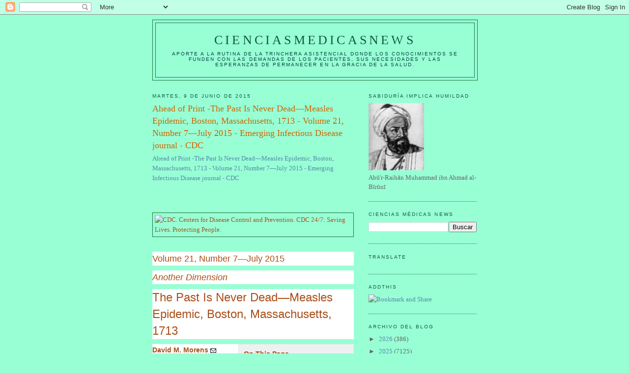

--- FILE ---
content_type: text/html; charset=UTF-8
request_url: https://elbiruniblogspotcom.blogspot.com/2015/06/ahead-of-print-past-is-never.html
body_size: 37901
content:
<!DOCTYPE html>
<html dir='ltr'>
<head>
<link href='https://www.blogger.com/static/v1/widgets/2944754296-widget_css_bundle.css' rel='stylesheet' type='text/css'/>
<meta content='text/html; charset=UTF-8' http-equiv='Content-Type'/>
<meta content='blogger' name='generator'/>
<link href='https://elbiruniblogspotcom.blogspot.com/favicon.ico' rel='icon' type='image/x-icon'/>
<link href='https://elbiruniblogspotcom.blogspot.com/2015/06/ahead-of-print-past-is-never.html' rel='canonical'/>
<link rel="alternate" type="application/atom+xml" title="CIENCIASMEDICASNEWS - Atom" href="https://elbiruniblogspotcom.blogspot.com/feeds/posts/default" />
<link rel="alternate" type="application/rss+xml" title="CIENCIASMEDICASNEWS - RSS" href="https://elbiruniblogspotcom.blogspot.com/feeds/posts/default?alt=rss" />
<link rel="service.post" type="application/atom+xml" title="CIENCIASMEDICASNEWS - Atom" href="https://www.blogger.com/feeds/6133155209720004801/posts/default" />

<link rel="alternate" type="application/atom+xml" title="CIENCIASMEDICASNEWS - Atom" href="https://elbiruniblogspotcom.blogspot.com/feeds/4857258075068391891/comments/default" />
<!--Can't find substitution for tag [blog.ieCssRetrofitLinks]-->
<link href='http://www.cdc.gov/TemplatePackage/3.0/images/masthead_subpage.svg' rel='image_src'/>
<meta content='https://elbiruniblogspotcom.blogspot.com/2015/06/ahead-of-print-past-is-never.html' property='og:url'/>
<meta content='Ahead of Print -The Past Is Never Dead—Measles Epidemic, Boston, Massachusetts, 1713 - Volume 21, Number 7—July 2015 - Emerging Infectious Disease journal - CDC' property='og:title'/>
<meta content='Ahead of Print -The Past Is Never Dead—Measles Epidemic, Boston, Massachusetts, 1713 - Volume 21, Number 7—July 2015 - Emerging Infectious D...' property='og:description'/>
<meta content='https://lh3.googleusercontent.com/blogger_img_proxy/AEn0k_t4Pg9Iv0vKoQrd5CHk7NlL3_Euxmh2Dx1jEU1pVrfiL9Tu3apsf3j_1aszSnttP8DRIezne5vU1xPcVLBisKCTJBt6rXS4bPKyJVsYMDWuUvSftNHAqJKklDhRKHK7OAvMxgSS4Q=w1200-h630-p-k-no-nu' property='og:image'/>
<title>CIENCIASMEDICASNEWS: Ahead of Print -The Past Is Never Dead&#8212;Measles Epidemic, Boston, Massachusetts, 1713 - Volume 21, Number 7&#8212;July 2015 - Emerging Infectious Disease journal - CDC</title>
<style id='page-skin-1' type='text/css'><!--
/*
-----------------------------------------------
Blogger Template Style
Name:     Minima
Date:     26 Feb 2004
Updated by: Blogger Team
----------------------------------------------- */
/* Use this with templates/template-twocol.html */
body {
background:#98ffd5;
margin:0;
color:#a9501b;
font:x-small Georgia Serif;
font-size/* */:/**/small;
font-size: /**/small;
text-align: center;
}
a:link {
color:#5588aa;
text-decoration:none;
}
a:visited {
color:#999999;
text-decoration:none;
}
a:hover {
color:#cc6600;
text-decoration:underline;
}
a img {
border-width:0;
}
/* Header
-----------------------------------------------
*/
#header-wrapper {
width:660px;
margin:0 auto 10px;
border:1px solid #1B703A;
}
#header-inner {
background-position: center;
margin-left: auto;
margin-right: auto;
}
#header {
margin: 5px;
border: 1px solid #1B703A;
text-align: center;
color:#11593C;
}
#header h1 {
margin:5px 5px 0;
padding:15px 20px .25em;
line-height:1.2em;
text-transform:uppercase;
letter-spacing:.2em;
font: normal normal 200% Georgia, Serif;
}
#header a {
color:#11593C;
text-decoration:none;
}
#header a:hover {
color:#11593C;
}
#header .description {
margin:0 5px 5px;
padding:0 20px 15px;
max-width:700px;
text-transform:uppercase;
letter-spacing:.2em;
line-height: 1.4em;
font: normal normal 78% 'Trebuchet MS', Trebuchet, Arial, Verdana, Sans-serif;
color: #063E3F;
}
#header img {
margin-left: auto;
margin-right: auto;
}
/* Outer-Wrapper
----------------------------------------------- */
#outer-wrapper {
width: 660px;
margin:0 auto;
padding:10px;
text-align:left;
font: normal normal 100% Georgia, Serif;
}
#main-wrapper {
width: 410px;
float: left;
word-wrap: break-word; /* fix for long text breaking sidebar float in IE */
overflow: hidden;     /* fix for long non-text content breaking IE sidebar float */
}
#sidebar-wrapper {
width: 220px;
float: right;
word-wrap: break-word; /* fix for long text breaking sidebar float in IE */
overflow: hidden;      /* fix for long non-text content breaking IE sidebar float */
}
/* Headings
----------------------------------------------- */
h2 {
margin:1.5em 0 .75em;
font:normal normal 78% 'Trebuchet MS',Trebuchet,Arial,Verdana,Sans-serif;
line-height: 1.4em;
text-transform:uppercase;
letter-spacing:.2em;
color:#11593c;
}
/* Posts
-----------------------------------------------
*/
h2.date-header {
margin:1.5em 0 .5em;
}
.post {
margin:.5em 0 1.5em;
border-bottom:1px dotted #1B703A;
padding-bottom:1.5em;
}
.post h3 {
margin:.25em 0 0;
padding:0 0 4px;
font-size:140%;
font-weight:normal;
line-height:1.4em;
color:#cc6600;
}
.post h3 a, .post h3 a:visited, .post h3 strong {
display:block;
text-decoration:none;
color:#cc6600;
font-weight:normal;
}
.post h3 strong, .post h3 a:hover {
color:#a9501b;
}
.post-body {
margin:0 0 .75em;
line-height:1.6em;
}
.post-body blockquote {
line-height:1.3em;
}
.post-footer {
margin: .75em 0;
color:#11593c;
text-transform:uppercase;
letter-spacing:.1em;
font: normal normal 78% 'Trebuchet MS', Trebuchet, Arial, Verdana, Sans-serif;
line-height: 1.4em;
}
.comment-link {
margin-left:.6em;
}
.post img, table.tr-caption-container {
padding:4px;
border:1px solid #1B703A;
}
.tr-caption-container img {
border: none;
padding: 0;
}
.post blockquote {
margin:1em 20px;
}
.post blockquote p {
margin:.75em 0;
}
/* Comments
----------------------------------------------- */
#comments h4 {
margin:1em 0;
font-weight: bold;
line-height: 1.4em;
text-transform:uppercase;
letter-spacing:.2em;
color: #11593c;
}
#comments-block {
margin:1em 0 1.5em;
line-height:1.6em;
}
#comments-block .comment-author {
margin:.5em 0;
}
#comments-block .comment-body {
margin:.25em 0 0;
}
#comments-block .comment-footer {
margin:-.25em 0 2em;
line-height: 1.4em;
text-transform:uppercase;
letter-spacing:.1em;
}
#comments-block .comment-body p {
margin:0 0 .75em;
}
.deleted-comment {
font-style:italic;
color:gray;
}
#blog-pager-newer-link {
float: left;
}
#blog-pager-older-link {
float: right;
}
#blog-pager {
text-align: center;
}
.feed-links {
clear: both;
line-height: 2.5em;
}
/* Sidebar Content
----------------------------------------------- */
.sidebar {
color: #666666;
line-height: 1.5em;
}
.sidebar ul {
list-style:none;
margin:0 0 0;
padding:0 0 0;
}
.sidebar li {
margin:0;
padding-top:0;
padding-right:0;
padding-bottom:.25em;
padding-left:15px;
text-indent:-15px;
line-height:1.5em;
}
.sidebar .widget, .main .widget {
border-bottom:1px dotted #1B703A;
margin:0 0 1.5em;
padding:0 0 1.5em;
}
.main .Blog {
border-bottom-width: 0;
}
/* Profile
----------------------------------------------- */
.profile-img {
float: left;
margin-top: 0;
margin-right: 5px;
margin-bottom: 5px;
margin-left: 0;
padding: 4px;
border: 1px solid #1B703A;
}
.profile-data {
margin:0;
text-transform:uppercase;
letter-spacing:.1em;
font: normal normal 78% 'Trebuchet MS', Trebuchet, Arial, Verdana, Sans-serif;
color: #11593c;
font-weight: bold;
line-height: 1.6em;
}
.profile-datablock {
margin:.5em 0 .5em;
}
.profile-textblock {
margin: 0.5em 0;
line-height: 1.6em;
}
.profile-link {
font: normal normal 78% 'Trebuchet MS', Trebuchet, Arial, Verdana, Sans-serif;
text-transform: uppercase;
letter-spacing: .1em;
}
/* Footer
----------------------------------------------- */
#footer {
width:660px;
clear:both;
margin:0 auto;
padding-top:15px;
line-height: 1.6em;
text-transform:uppercase;
letter-spacing:.1em;
text-align: center;
}

--></style>
<link href='https://www.blogger.com/dyn-css/authorization.css?targetBlogID=6133155209720004801&amp;zx=b93d86f0-0b05-40be-a09d-077711771638' media='none' onload='if(media!=&#39;all&#39;)media=&#39;all&#39;' rel='stylesheet'/><noscript><link href='https://www.blogger.com/dyn-css/authorization.css?targetBlogID=6133155209720004801&amp;zx=b93d86f0-0b05-40be-a09d-077711771638' rel='stylesheet'/></noscript>
<meta name='google-adsense-platform-account' content='ca-host-pub-1556223355139109'/>
<meta name='google-adsense-platform-domain' content='blogspot.com'/>

<!-- data-ad-client=ca-pub-1755157453017477 -->

</head>
<body>
<div class='navbar section' id='navbar'><div class='widget Navbar' data-version='1' id='Navbar1'><script type="text/javascript">
    function setAttributeOnload(object, attribute, val) {
      if(window.addEventListener) {
        window.addEventListener('load',
          function(){ object[attribute] = val; }, false);
      } else {
        window.attachEvent('onload', function(){ object[attribute] = val; });
      }
    }
  </script>
<div id="navbar-iframe-container"></div>
<script type="text/javascript" src="https://apis.google.com/js/platform.js"></script>
<script type="text/javascript">
      gapi.load("gapi.iframes:gapi.iframes.style.bubble", function() {
        if (gapi.iframes && gapi.iframes.getContext) {
          gapi.iframes.getContext().openChild({
              url: 'https://www.blogger.com/navbar/6133155209720004801?po\x3d4857258075068391891\x26origin\x3dhttps://elbiruniblogspotcom.blogspot.com',
              where: document.getElementById("navbar-iframe-container"),
              id: "navbar-iframe"
          });
        }
      });
    </script><script type="text/javascript">
(function() {
var script = document.createElement('script');
script.type = 'text/javascript';
script.src = '//pagead2.googlesyndication.com/pagead/js/google_top_exp.js';
var head = document.getElementsByTagName('head')[0];
if (head) {
head.appendChild(script);
}})();
</script>
</div></div>
<div id='outer-wrapper'><div id='wrap2'>
<!-- skip links for text browsers -->
<span id='skiplinks' style='display:none;'>
<a href='#main'>skip to main </a> |
      <a href='#sidebar'>skip to sidebar</a>
</span>
<div id='header-wrapper'>
<div class='header section' id='header'><div class='widget Header' data-version='1' id='Header1'>
<div id='header-inner'>
<div class='titlewrapper'>
<h1 class='title'>
<a href='https://elbiruniblogspotcom.blogspot.com/'>
CIENCIASMEDICASNEWS
</a>
</h1>
</div>
<div class='descriptionwrapper'>
<p class='description'><span>Aporte a la rutina de la trinchera asistencial donde los conocimientos se funden con las demandas de los pacientes, sus necesidades y las esperanzas de permanecer en la gracia de la SALUD.</span></p>
</div>
</div>
</div></div>
</div>
<div id='content-wrapper'>
<div id='crosscol-wrapper' style='text-align:center'>
<div class='crosscol no-items section' id='crosscol'></div>
</div>
<div id='main-wrapper'>
<div class='main section' id='main'><div class='widget Blog' data-version='1' id='Blog1'>
<div class='blog-posts hfeed'>

          <div class="date-outer">
        
<h2 class='date-header'><span>martes, 9 de junio de 2015</span></h2>

          <div class="date-posts">
        
<div class='post-outer'>
<div class='post hentry uncustomized-post-template' itemprop='blogPost' itemscope='itemscope' itemtype='http://schema.org/BlogPosting'>
<meta content='http://www.cdc.gov/TemplatePackage/3.0/images/masthead_subpage.svg' itemprop='image_url'/>
<meta content='6133155209720004801' itemprop='blogId'/>
<meta content='4857258075068391891' itemprop='postId'/>
<a name='4857258075068391891'></a>
<h3 class='post-title entry-title' itemprop='name'>
Ahead of Print -The Past Is Never Dead&#8212;Measles Epidemic, Boston, Massachusetts, 1713 - Volume 21, Number 7&#8212;July 2015 - Emerging Infectious Disease journal - CDC
</h3>
<div class='post-header'>
<div class='post-header-line-1'></div>
</div>
<div class='post-body entry-content' id='post-body-4857258075068391891' itemprop='description articleBody'>
<a href="http://wwwnc.cdc.gov/eid/article/21/7/15-0397_article">Ahead of Print -The Past Is Never Dead&#8212;Measles Epidemic, Boston, Massachusetts, 1713 - Volume 21, Number 7&#8212;July 2015 - Emerging Infectious Disease journal - CDC</a><br /><br />
<br /><br />
<img alt="CDC. Centers for Disease Control and Prevention. CDC 24/7: Saving Lives. Protecting People." height="40" src="https://lh3.googleusercontent.com/blogger_img_proxy/AEn0k_t4Pg9Iv0vKoQrd5CHk7NlL3_Euxmh2Dx1jEU1pVrfiL9Tu3apsf3j_1aszSnttP8DRIezne5vU1xPcVLBisKCTJBt6rXS4bPKyJVsYMDWuUvSftNHAqJKklDhRKHK7OAvMxgSS4Q=s0-d" width="400"><br /><br />
<h4 class="header" style="background-color: white; font-family: Lato, 'Helvetica Neue', Helvetica, Arial, sans-serif; font-size: 18px; font-weight: 400; line-height: 28px; margin: 10px 0px; text-rendering: optimizeLegibility;">Volume 21, Number 7&#8212;July 2015</h4><h4 class="header" style="background-color: white; font-family: Lato, 'Helvetica Neue', Helvetica, Arial, sans-serif; font-size: 18px; font-weight: 400; line-height: 28px; margin: 10px 0px; text-rendering: optimizeLegibility;"><em>Another Dimension</em></h4><h1 style="background-color: white; font-family: Lato, 'Helvetica Neue', Helvetica, Arial, sans-serif; font-size: 24px; font-weight: 400; line-height: 34px; margin: 10px 0px; text-rendering: optimizeLegibility;">The Past Is Never Dead&#8212;Measles Epidemic, Boston, Massachusetts, 1713</h1><div class="span5 floatR" style="background-color: white; float: right; font-family: Lato, 'Helvetica Neue', Helvetica, Arial, sans-serif; font-size: 14px; line-height: 25px; margin-left: 15px; min-height: 1px; width: 235px;"><div class="module-typeF" id="onthispage" style="background: rgb(240, 240, 240); border: 1px solid rgb(229, 229, 229); box-sizing: border-box; margin-bottom: 20px; overflow: hidden; padding-bottom: 10px;"><h4 class="header" style="border-bottom-color: rgb(229, 229, 229); border-bottom-style: solid; border-bottom-width: 1px; line-height: 28px; margin: 0px 0px 10px; padding: 5px 10px; text-rendering: optimizeLegibility;">On This Page</h4><ul class="list-block" style="list-style: none; margin: 0px; padding: 0px 15px;"><li style="border: none; display: inline-block; margin: 0px; padding: 5px 0px; width: 203px;"><a href="http://wwwnc.cdc.gov/eid/article/21/7/15-0397_article#diaryexcerpts" id="anch_157" style="color: #075290; display: inline-block; position: relative; text-decoration: none; top: 3px; vertical-align: middle;">Diary Excerpts</a></li>
<li style="border-top-color: silver; border-top-style: dotted; border-top-width: 1px; display: inline-block; margin: 0px; padding: 5px 0px; width: 203px;"><a href="http://wwwnc.cdc.gov/eid/article/21/7/15-0397_article#discussion" id="anch_158" style="color: #075290; display: inline-block; position: relative; text-decoration: none; top: 3px; vertical-align: middle;">Discussion</a></li>
<li style="border-top-color: silver; border-top-style: dotted; border-top-width: 1px; display: inline-block; margin: 0px; padding: 5px 0px; width: 203px;"><a href="http://wwwnc.cdc.gov/eid/article/21/7/15-0397_article#suggestedcitation" id="anch_159" style="color: #075290; display: inline-block; position: relative; text-decoration: none; top: 3px; vertical-align: middle;">Suggested Citation</a></li>
</ul></div><div class="module-typeF" style="background: rgb(240, 240, 240); border: 1px solid rgb(229, 229, 229); box-sizing: border-box; margin-bottom: 20px; overflow: hidden; padding-bottom: 10px;"><h4 class="header" style="border-bottom-color: rgb(229, 229, 229); border-bottom-style: solid; border-bottom-width: 1px; font-size: 18px; font-weight: 400; line-height: 28px; margin: 0px 0px 10px; padding: 5px 10px; text-rendering: optimizeLegibility;">Downloads</h4><ul class="list-block" style="list-style: none; margin: 0px; padding: 0px 15px;"><li style="border: none; display: inline-block; margin: 0px; padding: 5px 0px; width: 203px;"><a class="nonHtml noDecoration plugin" href="http://wwwnc.cdc.gov/eid/article/21/7/15-0397.ris" id="anch_160" style="color: #075290; display: inline-block; position: relative; text-decoration: none; top: 3px; vertical-align: middle;"><span class="tp-label" style="display: inline-block; position: relative; top: 0px; vertical-align: middle;">RIS</span><span class="tp-size" style="color: #404040; display: inline-block; font-size: 12px; position: relative; top: 0px; vertical-align: middle; white-space: nowrap;"><span alt="RIS file" class="sprite-16-ris" style="background: url(https://lh3.googleusercontent.com/blogger_img_proxy/AEn0k_uqBt2Pblqby1bgo34Y8-k0A8FG0a5NPIpEDzahIAYFxUDWqbawtZWdfim7Og8vkPX_-MiiCaIPy_fkg34VnGsasQnZq9ngOpk_Z5M1jxFjwKeEAm5pyzVK0Q=s0-d) -216px -1px no-repeat; display: inline-block; height: 16px; margin: 0px 5px -3px; max-height: 16px; max-width: 16px; min-height: 16px; min-width: 16px; position: relative; top: 0px; vertical-align: middle; width: 16px;"></span>[TXT - 2 KB]</span></a></li>
</ul></div></div><div class="strong" id="authors" style="background-color: white; font-family: Lato, 'Helvetica Neue', Helvetica, Arial, sans-serif; font-size: 14px; font-weight: 700; line-height: 25px;">David M. Morens<a class="corresponding-author-image" href="http://wwwnc.cdc.gov/eid/article/21/7/15-0397_article#comment" id="anch_161" style="color: #075290;"><img alt="Comments to Author" border="0" height="9" src="https://lh3.googleusercontent.com/blogger_img_proxy/AEn0k_s_B37_swKKqQYw3u4gwDsfbUMNpR7SeYo6VQ1TvkjcIpbkZPTJIl7WOWMSrc-J80zJsHhLQhfuwFWPW6L951VJycnq7oTKoLCFJ9doy7S0HV0cFIqAsQFb=s0-d" style="border: 0px; height: auto; max-width: 100%; text-decoration: none; vertical-align: middle;" width="12"></a>&nbsp;</div><div id="author-affiliations" style="background-color: white; font-family: Lato, 'Helvetica Neue', Helvetica, Arial, sans-serif; font-size: 14px; line-height: 25px;"><span class="affiliation-label">Author affiliation:</span>&nbsp;<span class="affiliation">National Institutes of Health, Bethesda, Maryland, USA</span></div><div style="background-color: white; font-family: Lato, 'Helvetica Neue', Helvetica, Arial, sans-serif; font-size: 14px; line-height: 25px; margin-bottom: 10px;"><a href="http://wwwnc.cdc.gov/eid/article/21/7/15-0397_article#suggestedcitation" id="anch_162" style="color: #075290;">Suggested citation for this article</a></div><div style="background-color: white; font-family: Lato, 'Helvetica Neue', Helvetica, Arial, sans-serif; font-size: 14px; line-height: 25px; margin-bottom: 10px;">The recent measles epidemic in the United States has aroused public disbelief that a disease well-controlled for decades is reemerging to threaten children in the United States. Controversy surrounds measles vaccination in the United States; some parents have even avoided vaccinating their healthy children by exposing them to measles-infected children. However, measles has repeatedly reemerged in the United States during the past 3 centuries or longer (<a href="http://wwwnc.cdc.gov/eid/article/21/7/15-0397_article#r1" id="anch_163" style="color: #075290;" title="1"><em>1</em></a>,<a href="http://wwwnc.cdc.gov/eid/article/21/7/15-0397_article#r2" id="anch_164" style="color: #075290;" title="2"><em>2</em></a>), and its emergence patterns and means of preventing and controlling it are well understood. Until measles is globally eradicated&#8212;a goal within reach&#8212;it will continue to reappear, sicken, and kill almost anywhere, and we must energetically control each outbreak.</div><div style="background-color: white; font-family: Lato, 'Helvetica Neue', Helvetica, Arial, sans-serif; font-size: 14px; line-height: 25px; margin-bottom: 10px;">When we consider modern measles prevention, it is worth recalling what epidemics were like before vaccines and organized public health systems. One vivid account of measles describes the disease&#8217;s deadly spread through a prominent Boston household &gt;300 years ago. In 1713, America&#8217;s first important medical figure (<a href="http://wwwnc.cdc.gov/eid/article/21/7/15-0397_article#r3" id="anch_165" style="color: #075290;" title="3"><em>3</em></a>), Puritan minister Cotton Mather (1663&#8211;1728), called by one authority &#8220;the Dr. Spock of the colonial New England&#8221; (<a href="http://wwwnc.cdc.gov/eid/article/21/7/15-0397_article#r4" id="anch_166" style="color: #075290;" title="4"><em>4</em></a>), wrote about a measles epidemic in the American colonies, describing not only its epidemiology and devastation but also the fear it elicited. Mather&#8217;s account reminds us of the need for such modern medical and public health tools as vaccination, patient isolation, and prevention policies in saving families from the once-unpreventable diseases that compelled us to develop effective medical advances in the first place.</div><div style="background-color: white; font-family: Lato, 'Helvetica Neue', Helvetica, Arial, sans-serif; font-size: 14px; line-height: 25px; margin-bottom: 10px;">The following account, condensed from Cotton Mather&#8217;s personal diary (<a href="http://wwwnc.cdc.gov/eid/article/21/7/15-0397_article#r5" id="anch_167" style="color: #075290;" title="5"><em>5</em></a>), focuses on illnesses in his own household, including those of his wife, 9 children, and a maidservant, over the course of 6 weeks during October&#8211;November, 1713.</div><div class="xml-section" style="background-color: white; font-family: Lato, 'Helvetica Neue', Helvetica, Arial, sans-serif; font-size: 14px; line-height: 25px;"><div><a class="onThisPageAnchor" href="https://www.blogger.com/null" id="diaryexcerpts" name="diaryexcerpts" style="color: #075290; text-decoration: underline;"></a><h3 style="font-size: 20px; font-weight: 400; line-height: 30px; margin: 10px 0px; text-rendering: optimizeLegibility;">Diary Excerpts</h3></div><div style="margin-bottom: 10px;">[18 October] &#8230;The Measles coming into the Town, it is likely to be a Time of Sickness&#8230;</div><div style="margin-bottom: 10px;">[19 October] [I must]&#8230; lay hold on the Occasion to awaken Piety, and Preparation for Death, in the Souls of the children.</div><div style="margin-bottom: 10px;">[24 October]&#8230; [on &#8776;18 October] my Son&nbsp;<em>Increase</em>&nbsp;fell sick&#8230;</div><div style="margin-bottom: 10px;">[26 October] I must quicken the preparation of my Domesticks&#8230;</div><div style="margin-bottom: 10px;">[27 October] My desirable Daughter&nbsp;<em>Nibby</em>, is now lying very sick of the&nbsp;<em>Measles&#8230;</em></div><div style="margin-bottom: 10px;">[28 October] &#8230; a very sensible Calamity is begun upon the Town&#8230; [with] some Degree of Mortality.</div><div style="margin-bottom: 10px;">[30 October] The Spreading of the Measles&#8230; [is much worse in] Families, where they conflict with Poverty&#8230; This day, my Consort [wife], for whom I was in much Distress, lest she should be arrested with the Measles which have proved fatal to Women that were with child, after too diligent an Attendance on her sick Family, was&#8230; surprized with her Travail [went into labor]&#8230; [and] graciously delivered her, of both a Son and a Daughter&#8230; wherein I receive numberless Favors of God. My dear&nbsp;<em>Katy</em>, is now also down with the&nbsp;<em>Measles</em>&#8230;</div><div style="margin-bottom: 10px;">[1 November]&nbsp;<em>Lord&#8217;s Day</em>. This Day, I baptized my new-born twins&#8230; So I called them,&nbsp;<em>ELEAZAR</em>&nbsp;and&nbsp;<em>MARTHA</em>&#8230;.</div><div style="margin-bottom: 10px;">[4 November] In my poor Family, now, first, my Wife has the&nbsp;<em>Measles</em>&nbsp;appearing on her&#8230;</div><div style="margin-bottom: 10px;">My Daughter&nbsp;<em>Nancy</em>&nbsp;is also full of them&#8230;</div><div style="margin-bottom: 10px;">My Daughter&nbsp;<em>Lizzy</em>, is likewise full of them&#8230;</div><div style="margin-bottom: 10px;">My Daughter&nbsp;<em>Jerusha</em>, droops and seems to have them appearing.</div><div style="margin-bottom: 10px;">My Servant-maid, lies very full and ill of them.</div><div style="margin-bottom: 10px;">Help Lord; and look mercifully on my poor, sad, sinful Family&#8230;</div><div style="margin-bottom: 10px;">[5 November] My little son&nbsp;<em>Samuel</em>&nbsp;is now full of the Measles&#8230;.</div><div style="margin-bottom: 10px;">[7 November]&#8230; my Consort is in a dangerous Condition, and can gett no rest... Death&#8230; is much feared for her&#8230; So, I humbled myself before the Lord, for my own Sins... that His wrath may be turned away&#8230;</div><div style="margin-bottom: 10px;">[8 November] &#8230;For these many Months&#8230; I have often, often express&#8217;d my Fear unto my Friends concerning [the measles]. And now,&nbsp;<em>the Thing that I greatly feared is coming upon me!</em></div><div style="margin-bottom: 10px;"><em>&#8230;</em>this Day we are astonished, at the surprising Symptomes of death upon [my wife]&#8230; Oh! The sad Cup, which my Father has appointed me!... God made her willing to Dy. God extinguished in her the Fear of Death&#8230; God enabled her to Committ herself into the Hands of a great and good Savior; yea, and to cast her Orphans there too&#8230;</div><div style="margin-bottom: 10px;">I pray&#8217;d with her many Times, and left nothing undone&#8230;</div><div style="margin-bottom: 10px;">[9 November] On Munday&#8230; [9 November], between three and four in the Afternoon, my dear, dear, dear Friend expired&#8230;. [I] cried to Heaven&#8230;</div><div style="margin-bottom: 10px;">[10 November] &#8230;I am grievously tried, with the threatening Sickness of my discreet, pious, lovely Daughter&nbsp;<em>Katharin.</em></div><div style="margin-bottom: 10px;">And a Feavour which gives a violent Shock to the very Life of my dear pretty&nbsp;<em>Jerusha</em>.</div><div style="margin-bottom: 10px;">[11 November] This day, I interr&#8217;d the earthly part of my dear consort&#8230;</div><div style="margin-bottom: 10px;">[12 November] &#8230;The epidemical Malady began upon this Town, is like to pass thro&#8217; the Countrey&#8230;. it [might] be a service unto the public, to insert in the News-paper, a brief Direction for the managing of the sick. I will advise with a Physician or two.</div><div style="margin-bottom: 10px;">[13 November] &#8230;I hear of some aged and bedrid people, which I design speedily to visit&#8230;</div><div style="margin-bottom: 10px;">[14 November] This Morning&#8230; the death of my Maid-servant, whose Measles passed into a malignant Feaver&#8230;</div><div style="margin-bottom: 10px;">Oh! The trial, which I am this Day called unto in&#8230; the dying Circumstances of my dear little&nbsp;<em>Jerusha</em>!</div><div style="margin-bottom: 10px;">The two Newborns, are languishing in the Arms of Death&#8230;</div><div style="margin-bottom: 10px;">[15 November] &#8230; my little&nbsp;<em>Jerusha</em>. The dear little Creature lies in dying Circumstances. Tho&#8217; I pray and cry to the Lord&#8230; Lord she is thine! Thy will be done!...</div><div style="margin-bottom: 10px;">[18 November] &#8230;About Midnight, little&nbsp;<em>Eleazar</em>&nbsp;died.</div><div style="margin-bottom: 10px;">[20 November] &#8230;The distressed Families of the Poor to which I dispense&#8230; are now so many&#8230;</div><div style="margin-bottom: 10px;">Little&nbsp;<em>Martha</em>&nbsp;died, about ten a clock, A.M.</div><div style="margin-bottom: 10px;">I begg&#8217;d, I begg&#8217;d, that such a bitter Cup, as the Death of that lovely [Jerusha], might pass from me&#8230;</div><div style="margin-bottom: 10px;">[21 November] &#8230;Betwixt 9 h. and 10 h. at night, my lovely&nbsp;<em>Jerusha</em>&nbsp;Expired. She was 2 years, and about 7 months old. Just before she died, she asked me to pray with her; which I did&#8230; and I gave her up unto the Lord. [Just as she died] she said,&nbsp;<em>That she would go to Jesus Christ</em>&#8230;</div><div style="margin-bottom: 10px;">Lord I am oppressed; undertake for me!</div><div style="margin-bottom: 10px;">[23 November] &#8230;My poor Family is now left without any Infant in it, or any under seven Years of Age&#8230;</div><div style="margin-bottom: 10px;">This day, I followed my dear&nbsp;<em>Jerusha</em>&nbsp;to the Grave... with Resolutions&#8230; especially what I may do for my own and other Children.</div><div style="margin-bottom: 10px;">[25 November] &#8230; several Things may I do for the Service of the Town in its Adversity&#8230; [including] Charitable Distributions among the Poor&#8230; I will procure, and I will dispense, as many of these, as I can&#8230;</div><div style="margin-bottom: 10px;">[28 November] Breathing in the midst of so many Deaths, what can there be so needful and so proper for me, as for me to&nbsp;<em>Die Daily</em>, and become a man dead unto this World&#8230;</div><div style="margin-bottom: 10px;">[17 December] This day was kept as a Day of Prayer in the several Churches of Boston, because of the heavy Calamity on the Town. And a liberal Collection was made, for the Relief of the Poor, under the Calamity of Sickness, and growing Scarcity. It was a most bitter season&#8230;</div><div style="margin-bottom: 10px;">[23 December] &#8230;I have given to the Printer, a Letter about the&nbsp;<em>Right Management of the Sick under the Distemper of the Measles</em>&nbsp;[note: the actual publication bears a different title; see Mather,&nbsp;<a href="http://wwwnc.cdc.gov/eid/article/21/7/15-0397_article#r6" id="anch_169" style="color: #075290;" title="6"><em>6</em></a>]; which is now spreading and raging in the Countrey. I propose to scatter it into all parts&#8230; to save many lives&#8230;.</div></div><div class="xml-section" style="background-color: white; font-family: Lato, 'Helvetica Neue', Helvetica, Arial, sans-serif; font-size: 14px; line-height: 25px;"><div><a class="onThisPageAnchor" href="https://www.blogger.com/null" id="discussion" name="discussion" style="color: #075290; text-decoration: underline;"></a><h3 style="font-size: 20px; font-weight: 400; line-height: 30px; margin: 10px 0px; text-rendering: optimizeLegibility;">Discussion</h3></div><div style="margin-bottom: 10px;">Mather&#8217;s chronicle of explosive measles in his own family documents shocking a case-fatality rate (5 of 11 infected household members, or 45%). It also reminds us that emerging and reemerging diseases such as measles once appeared suddenly to kill almost anyone (<a href="http://wwwnc.cdc.gov/eid/article/21/7/15-0397_article#r7" id="anch_171" style="color: #075290;" title="7"><em>7</em></a>), a reality with which most persons lived until modern times (and with which many in the developing world who lack access to good nutrition and modern medical care still live today).</div><div style="margin-bottom: 10px;">The fear that measles engendered in the citizens of Boston, expressed in Mather&#8217;s many diary entries of tenderness, hope, and despair, should bring to mind another disease of similar case-fatality that arouses comparable fear and despair: Ebola virus disease. The ravages of this disease in West Africa have recently been broadcast on television screens in the United States. Like the stunned looks in the eyes of grieving West Africans, the account of a father watching his family suffer and succumb to death elicits sympathy for those struggling against fatal diseases that even modern parents may not fully understand, and that even aggressive public health measures may prevent only with great difficulty. The writer of these passages was not just America&#8217;s preeminent theologian and medical authority, but a husband and father whose grief can be universally understood. One of Mather&#8217;s most noteworthy sermons, preached 24 years earlier, observed that: &#8220;Yet few outward Earthly Anguishes are equal unto these. The Dying of a Child is like the Tearing off [of] a limb&#8230;&#8221; (<a href="http://wwwnc.cdc.gov/eid/article/21/7/15-0397_article#r8" id="anch_172" style="color: #075290;" title="8"><em>8</em></a>).</div><div style="margin-bottom: 10px;">Several medical aspects of Mather&#8217;s entries are noteworthy. From Mather&#8217;s brief notations, we cannot be certain of the exact dates of onset of most of the illnesses he described. However, he clearly chronicles 2 serial generations of measles within his family (one of no more than 17 days, the other of no more than 15). These intervals correspond to what textbooks began to describe, more than a century later, about the patterns of measles spread. Measles seems to have been brought into the household by Mather&#8217;s son Increase around October 18, 1713. Increase apparently infected his mother, Elizabeth Clark-Hubbard Mather, and his 4 youngest siblings; these 5 became ill on or shortly before November 4. A second generation of measles involved twins, born on October 30 and said to be ill on November 14, consistent with infection at or shortly after birth (or, much less likely, given the apparent date of onset of disease in their mother, infected in utero)<em>.</em>&nbsp;It is curious that Mather correctly understood measles to be especially dangerous for parturient women. He may have concluded this on the basis of reports circulating among physicians or because he knew that the same phenomenon had long been documented for influenza; an influenza pandemic complicated by pleuropneumonia had begun, and swept through the Americas, during 1697&#8211;1698.</div><div style="margin-bottom: 10px;">Also noteworthy, and mentioned in his referenced letter (<a href="http://wwwnc.cdc.gov/eid/article/21/7/15-0397_article#r6" id="anch_173" style="color: #075290;" title="6"><em>6</em></a>) but not specifically in the diaries, is Mather&#8217;s realization that pleuritick fever, probably corresponding to pneumonia, was a serious complication of measles. Viral pneumonia and secondary postmeasles bacterial pneumonia are now considered to be among the most fatal complications of this disease (<a href="http://wwwnc.cdc.gov/eid/article/21/7/15-0397_article#r9" id="anch_174" style="color: #075290;" title="9"><em>9</em></a>,<a href="http://wwwnc.cdc.gov/eid/article/21/7/15-0397_article#r10" id="anch_175" style="color: #075290;" title="10"><em>10</em></a>).</div><div style="margin-bottom: 10px;">Today, high case-fatality rates for measles are seen only in ill and immunosuppressed persons or in those who are malnourished. However, in the premodern world measles was, confusingly, sometimes benign, sometimes deadly. The reasons for this documented pattern remain obscure: differences in virulence among the various extant measles clades have not been found. The deadliest historical measles outbreaks seemed to occur disproportionately in the poor and disadvantaged, especially including young children in orphanages or environments of desperate poverty, or in indigenous persons living in areas of potential relative nutritional deficiency (<a href="http://wwwnc.cdc.gov/eid/article/21/7/15-0397_article#r9" id="anch_176" style="color: #075290;" title="9"><em>9</em></a>). These findings suggest a key role for host and environmental factors in measles severity. Even a modest deficiency in vitamin A is now known to exacerbate measles severity, and postmeasles bacterial pneumonias appear to be much more common in situations of poverty, crowding, and high bacterial circulation.</div><div style="margin-bottom: 10px;">The&nbsp;<em>Letter</em>&nbsp;Mather promised was &#8220;published for the benefit of the poor&#8221; (<a href="http://wwwnc.cdc.gov/eid/article/21/7/15-0397_article#r6" id="anch_177" style="color: #075290;" title="6"><em>6</em></a>) in December 1713. It informed those unfortunate citizens without access to a physician&#8217;s care about the typical clinical appearance and course of measles, and about simple treatments for it. In recommending generic remedies for unbalanced &#8220;humours,&#8221; it broke no new ground, suggesting (italics and capitalization preserved):&nbsp;<em>Syrup of Saffron and Treacle Water</em>, Syrup(s) of Maiden-hair or&nbsp;<em>Hyssop</em>, Tea of&nbsp;<em>Sage</em>&nbsp;or&nbsp;<em>Rosemary, Sugar-Candied</em>, or&nbsp;<em>Buttered Pills</em>,&nbsp;<em>Hot Beer and Rum</em>,&nbsp;<em>Hot Cyder</em>,&nbsp;<em>Hot Honey</em>,&nbsp;<em>Water with Roasted Apples</em>&nbsp;in it, Shavings of&nbsp;<em>Castile Soap</em>&nbsp;in a Glass of Wine or Beer, or&nbsp;<em>Tea</em>&nbsp;made of&nbsp;<em>Rhubarb</em>, and sweetened with a Syrup of&nbsp;<em>Marshmallow</em>&nbsp;(<em>Althaea officinalis</em>). These were all ingredients that the poor could afford, and that might at least be comforting, if not life-saving.</div><div style="margin-bottom: 10px;">The 1713 Boston measles epidemic occurred 21 years after the Salem Witch Trials, in which historians still debate Mather&#8217;s role as instigator or mitigator; 7 years after Mather discovered that inoculation might be able to prevent smallpox; and 8 years before Mather passionately advocated inoculations in response to a deadly smallpox epidemic. Because Mather died 30 years before preventive measles inoculation is known to have been attempted (<a href="http://wwwnc.cdc.gov/eid/article/21/7/15-0397_article#r11" id="anch_178" style="color: #075290;" title="11"><em>11</em></a>) and 225 years before the first effective measles vaccine was developed, we have no way of knowing what he would have thought about measles immunogens, their use in public health programs, or policies to ensure universal vaccination of children.</div><div style="margin-bottom: 10px;">In this writer&#8217;s opinion, however, there is little doubt that Mather&#8212;were he alive today&#8212;would strongly support all reasonable measles control efforts, including universal and publicly enforced vaccination. After all, he was a proponent of smallpox inoculation; he fought energetically in public forums against all who tried to prevent inoculations on the grounds that it was inherently risky and might theoretically prolong or even start epidemics. He also had lived through the most devastating tragedy of his life: the loss of his own wife and children from epidemic measles. Moreover, as the first person in the New World to espouse an &#8220;animalcular&#8221; theory (germ theory) of disease (<a href="http://wwwnc.cdc.gov/eid/article/21/7/15-0397_article#r3" id="anch_179" style="color: #075290;" title="3"><em>3</em></a>), Mather would surely have been predisposed to accept the scientific basis of immunization, and he surely would have been impressed that aggressive global measles vaccination has, in little more than a decade, reduced the death rate by a factor of at least 5-fold and saved &#8776;1 million lives each year. It seems highly likely that Mather would not only advocate measles prevention and control, on the basis of the most up-to-date medical tools and public health information, but also measles elimination and eradication.</div><div style="margin-bottom: 10px;">Mather&#8217;s grief and despair, expressed in line after line of his diary, should remind us not only that the risks of infectious diseases like measles are real and ongoing but also why previous generations of physicians and scientists, supported by a public desperate for medical advances to save their children, worked so long and so well to develop and deploy the very vaccines that some people now avoid and decry. As we debate today how best to deal with yet another measles epidemic in the United States, we should look closely at the lessons Cotton Mather and his contemporaries learned 3 centuries ago. Emerging infectious diseases like measles keep reminding us that &#8220;the past is never dead. It isn&#8217;t even past&#8221; (<a href="http://wwwnc.cdc.gov/eid/article/21/7/15-0397_article#r12" id="anch_180" style="color: #075290;" title="12"><em>12</em></a>).</div></div><div class="clear" style="background-color: white; clear: both; font-family: Lato, 'Helvetica Neue', Helvetica, Arial, sans-serif; font-size: 14px; line-height: 25px;"></div><h3 style="background-color: white; font-family: Lato, 'Helvetica Neue', Helvetica, Arial, sans-serif; font-size: 20px; font-weight: 400; line-height: 30px; margin: 10px 0px; text-rendering: optimizeLegibility;">Acknowledgments</h3><div class="blockquote-indent" style="background-color: white; font-family: Lato, 'Helvetica Neue', Helvetica, Arial, sans-serif; font-size: 14px; line-height: 25px;"><span class="title"></span><div style="margin-bottom: 10px;">I thank Stephen Greenberg and the staff of the History of Medicine Division, National Library of Medicine, National Institutes of Health, for help in obtaining historical manuscripts.</div><div style="margin-bottom: 10px;">Dr. Morens is an epidemiologist with a long-standing interest in emerging infectious diseases, virology, tropical medicine, and medical history. Since 1998, he has worked at the National Institute of Allergy and Infectious Diseases.</div></div><h3 style="background-color: white; font-family: Lato, 'Helvetica Neue', Helvetica, Arial, sans-serif; font-size: 20px; font-weight: 400; line-height: 30px; margin: 10px 0px; text-rendering: optimizeLegibility;">References</h3><ol class="bullet-list nolines inliner" style="background-color: white; font-family: Lato, 'Helvetica Neue', Helvetica, Arial, sans-serif; font-size: 14px; line-height: 25px; margin: 0px 0px 10px 25px; padding: 0px 0px 0px 10px;"><li id="r1"><span class="journal citation"><span class="xml-string-name"><span class="xml-surname">Caulfield&nbsp;</span><span class="xml-given-names">E</span></span>.&nbsp;<span class="xml-article-title">Early measles epidemics in America.</span>&nbsp;<span class="xml-source">Yale J Biol Med</span>.&nbsp;<span class="xml-year">1943</span>;<span class="xml-volume">15</span>:<span class="xml-fpage">531</span>&#8211;<span class="xml-lpage">56</span>.<span class="reference-link"><a href="http://www.ncbi.nlm.nih.gov/sites/entrez?cmd=Retrieve&amp;db=PubMed&amp;list_uids=21434087&amp;dopt=Abstract" id="anch_183" style="color: #075290;" target="_blank" title="Link to External Web Site">PubMed</a><a class="external" href="http://www.cdc.gov/Other/disclaimer.html" id="anch_184" style="background: url(https://lh3.googleusercontent.com/blogger_img_proxy/AEn0k_vcciu_ry1HQah9MqM9_cGjTcShn6HpIZb_c05EmF09u8MTA4tPGSu1CnR01ktsUavF08n3oYVsJ8bKzFTEpsrXRjFpa3E2u3BF7bkFlhT-aPJR2GWsHQMX2OzTyXef=s0-d) 100% 50% no-repeat; color: #075290; padding-right: 13px;"></a></span></span></li>
<li id="r2"><span class="journal citation"><span class="xml-string-name"><span class="xml-surname">Hostetter&nbsp;</span><span class="xml-given-names">MK</span></span>.&nbsp;<span class="xml-article-title">What we don&#8217;t see.</span>&nbsp;<span class="xml-source">N Engl J Med</span>.&nbsp;<span class="xml-year">2012</span>;<span class="xml-volume">366</span>:<span class="xml-fpage">1328</span>&#8211;<span class="xml-lpage">34</span>.&nbsp;<span class="reference-link"><a href="http://dx.doi.org/10.1056/NEJMra1111421" id="anch_185" style="color: #075290;" target="_blank" title="Link to External Web Site">DOI</a><a class="external" href="http://www.cdc.gov/Other/disclaimer.html" id="anch_186" style="background: url(https://lh3.googleusercontent.com/blogger_img_proxy/AEn0k_vcciu_ry1HQah9MqM9_cGjTcShn6HpIZb_c05EmF09u8MTA4tPGSu1CnR01ktsUavF08n3oYVsJ8bKzFTEpsrXRjFpa3E2u3BF7bkFlhT-aPJR2GWsHQMX2OzTyXef=s0-d) 100% 50% no-repeat; color: #075290; padding-right: 13px;"></a></span><span class="reference-link"><a href="http://www.ncbi.nlm.nih.gov/sites/entrez?cmd=Retrieve&amp;db=PubMed&amp;list_uids=22475596&amp;dopt=Abstract" id="anch_187" style="color: #075290;" target="_blank" title="Link to External Web Site">PubMed</a><a class="external" href="http://www.cdc.gov/Other/disclaimer.html" id="anch_188" style="background: url(https://lh3.googleusercontent.com/blogger_img_proxy/AEn0k_vcciu_ry1HQah9MqM9_cGjTcShn6HpIZb_c05EmF09u8MTA4tPGSu1CnR01ktsUavF08n3oYVsJ8bKzFTEpsrXRjFpa3E2u3BF7bkFlhT-aPJR2GWsHQMX2OzTyXef=s0-d) 100% 50% no-repeat; color: #075290; padding-right: 13px;"></a></span></span></li>
<li id="r3"><span class="web citation"><span class="xml-string-name"><span class="xml-surname">Beall&nbsp;</span><span class="xml-given-names">OT</span></span>. Cotton Mather. Baltimore: Johns Hopkins University Press;&nbsp;<span class="xml-year">1954</span>.</span></li>
<li id="r4"><span class="journal citation"><span class="xml-string-name"><span class="xml-surname">Hiner&nbsp;</span><span class="xml-given-names">NR</span></span>.&nbsp;<span class="xml-article-title">Cotton Mather and his female children: notes on the relationship between private experience and public thought.</span>&nbsp;<span class="xml-source">J Psychohist</span>.<span class="xml-year">1985</span>;<span class="xml-volume">13</span>:<span class="xml-fpage">33</span>&#8211;<span class="xml-lpage">49</span>.<span class="reference-link"><a href="http://www.ncbi.nlm.nih.gov/sites/entrez?cmd=Retrieve&amp;db=PubMed&amp;list_uids=11620698&amp;dopt=Abstract" id="anch_189" style="color: #075290;" target="_blank" title="Link to External Web Site">PubMed</a><a class="external" href="http://www.cdc.gov/Other/disclaimer.html" id="anch_190" style="background: url(https://lh3.googleusercontent.com/blogger_img_proxy/AEn0k_vcciu_ry1HQah9MqM9_cGjTcShn6HpIZb_c05EmF09u8MTA4tPGSu1CnR01ktsUavF08n3oYVsJ8bKzFTEpsrXRjFpa3E2u3BF7bkFlhT-aPJR2GWsHQMX2OzTyXef=s0-d) 100% 50% no-repeat; color: #075290; padding-right: 13px;"></a></span></span></li>
<li id="r5"><span class="journal citation"><span class="xml-string-name"><span class="xml-surname">Mather&nbsp;</span><span class="xml-given-names">C</span></span>. 1713. The LIst YEAR. In: Mather C. Diary of Cotton Mather, 1709&#8211;1724. Massachusetts Historical Society Collections. Seventh Series. Volume VII. Boston: Massachusetts Hist Soc.;&nbsp;<span class="xml-volume">1912</span>. p.&nbsp;<span class="xml-fpage">178</span>&#8211;<span class="xml-lpage">333</span>.</span></li>
<li id="r6"><span class="web citation"><span class="xml-string-name"><span class="xml-surname">Mather&nbsp;</span><span class="xml-given-names">C</span></span>. A Letter, About a Good Management under the Distemper of the Measles, at this time Spreading in the Country. Here Published for the Benefit of the Poor, and Such as may want the help of Able Physicians. Boston: Cotton Mather;&nbsp;<span class="xml-year">1713</span>.</span></li>
<li id="r7"><span class="journal citation"><span class="xml-string-name"><span class="xml-surname">Fauci&nbsp;</span><span class="xml-given-names">AS</span></span>,&nbsp;<span class="xml-string-name"><span class="xml-surname">Morens&nbsp;</span><span class="xml-given-names">DM</span></span>.&nbsp;<span class="xml-article-title">The perpetual challenge of infectious diseases.</span>&nbsp;<span class="xml-source">N Engl J Med</span>.&nbsp;<span class="xml-year">2012</span>;<span class="xml-volume">366</span>:<span class="xml-fpage">454</span>&#8211;<span class="xml-lpage">61</span>.&nbsp;<span class="reference-link"><a href="http://dx.doi.org/10.1056/NEJMra1108296" id="anch_191" style="color: #075290;" target="_blank" title="Link to External Web Site">DOI</a><a class="external" href="http://www.cdc.gov/Other/disclaimer.html" id="anch_192" style="background: url(https://lh3.googleusercontent.com/blogger_img_proxy/AEn0k_vcciu_ry1HQah9MqM9_cGjTcShn6HpIZb_c05EmF09u8MTA4tPGSu1CnR01ktsUavF08n3oYVsJ8bKzFTEpsrXRjFpa3E2u3BF7bkFlhT-aPJR2GWsHQMX2OzTyXef=s0-d) 100% 50% no-repeat; color: #075290; padding-right: 13px;"></a></span><span class="reference-link"><a href="http://www.ncbi.nlm.nih.gov/sites/entrez?cmd=Retrieve&amp;db=PubMed&amp;list_uids=22296079&amp;dopt=Abstract" id="anch_193" style="color: #075290;" target="_blank" title="Link to External Web Site">PubMed</a><a class="external" href="http://www.cdc.gov/Other/disclaimer.html" id="anch_194" style="background: url(https://lh3.googleusercontent.com/blogger_img_proxy/AEn0k_vcciu_ry1HQah9MqM9_cGjTcShn6HpIZb_c05EmF09u8MTA4tPGSu1CnR01ktsUavF08n3oYVsJ8bKzFTEpsrXRjFpa3E2u3BF7bkFlhT-aPJR2GWsHQMX2OzTyXef=s0-d) 100% 50% no-repeat; color: #075290; padding-right: 13px;"></a></span></span></li>
<li id="r8"><span class="web citation"><span class="xml-string-name"><span class="xml-surname">Mather&nbsp;</span><span class="xml-given-names">C</span></span>. Right Thoughts in Sad Hours, Representing the Comforts and Duties of Good Men Under All their Afflictions; and Particularly, That One, the Untimely Death of Children: in a Sermon Delivered at Charls-Town, New England; Under a Fresh Experience of That Calamity. London: James Astwood;&nbsp;<span class="xml-year">1689</span>.</span></li>
<li id="r9"><span class="journal citation"><span class="xml-string-name"><span class="xml-surname">Morens&nbsp;</span><span class="xml-given-names">DM</span></span>.&nbsp;<span class="xml-article-title">Measles in Fiji, 1875: thoughts on the history of emerging infectious diseases.</span>&nbsp;<span class="xml-source">Pac Health Dialog</span>.&nbsp;<span class="xml-year">1998</span>;<span class="xml-volume">5</span>:<span class="xml-fpage">119</span>&#8211;<span class="xml-lpage">28</span>.</span></li>
<li id="r10"><span class="journal citation"><span class="xml-string-name"><span class="xml-surname">Morens&nbsp;</span><span class="xml-given-names">DM</span></span>,&nbsp;<span class="xml-string-name"><span class="xml-surname">Taubenberger&nbsp;</span><span class="xml-given-names">JK</span></span>.&nbsp;<span class="xml-article-title">A forgotten epidemic that changed medicine: measles in the US Army, 1917&#8211;18.</span>&nbsp;<span class="xml-source">Lancet Infect Dis</span>.&nbsp;<span class="xml-comment">In press 2015</span>.</span></li>
<li id="r11"><span class="web citation"><span class="xml-string-name"><span class="xml-surname">Home&nbsp;</span><span class="xml-given-names">F</span></span>. On the measles as they appeared 1758 at Edinburgh, and of their inoculation. In: Home F. Medical facts and experiments. Part III. Section IV. London: A. Millar;&nbsp;<span class="xml-year">1759</span>. p. 253&#8211;88.</span></li>
<li id="r12"><span class="web citation"><span class="xml-string-name"><span class="xml-surname">Faulkner&nbsp;</span><span class="xml-given-names">W</span></span>. Requiem for a nun. New York: Random House;&nbsp;<span class="xml-year">1950</span>.</span></li>
</ol><div style="background-color: white; font-family: Lato, 'Helvetica Neue', Helvetica, Arial, sans-serif; font-size: 14px; line-height: 25px; margin-bottom: 10px;"><em>Suggested citation for this article</em>: Morens DM. The past is never dead&#8212;measles epidemic, Boston, Massachusetts, 1713. Emerg Infect Dis. 2015 Jul [<em>date cited</em>].&nbsp;<a href="http://dx.doi.org/10.3201/eid2107.150397" id="anch_196" style="color: #075290;" target="_blank" title="Link to External Web Site">http://dx.doi.org/10.3201/eid2107.150397</a><a class="external" href="http://www.cdc.gov/Other/disclaimer.html" id="anch_197" style="background: url(https://lh3.googleusercontent.com/blogger_img_proxy/AEn0k_vcciu_ry1HQah9MqM9_cGjTcShn6HpIZb_c05EmF09u8MTA4tPGSu1CnR01ktsUavF08n3oYVsJ8bKzFTEpsrXRjFpa3E2u3BF7bkFlhT-aPJR2GWsHQMX2OzTyXef=s0-d) 100% 50% no-repeat; color: #075290; padding-right: 13px;"></a></div><div id="article-doi-footer" style="background-color: white; font-family: Lato, 'Helvetica Neue', Helvetica, Arial, sans-serif; font-size: 14px; line-height: 25px; margin-bottom: 10px;">DOI: 10.3201/eid2107.150397</div><a class="onThisPageAnchor" href="https://www.blogger.com/null" id="acknowledgements" name="acknowledgements" style="background-color: white; color: #075290; font-family: Lato, &#39;Helvetica Neue&#39;, Helvetica, Arial, sans-serif; font-size: 14px; line-height: 25px; text-decoration: underline;"></a><span style="background-color: white; font-family: Lato, 'Helvetica Neue', Helvetica, Arial, sans-serif; font-size: 14px; line-height: 25px;"></span><a class="onThisPageAnchor" href="https://www.blogger.com/null" id="references" name="references" style="background-color: white; color: #075290; font-family: Lato, &#39;Helvetica Neue&#39;, Helvetica, Arial, sans-serif; font-size: 14px; line-height: 25px; text-decoration: underline;"></a><span style="background-color: white; font-family: Lato, 'Helvetica Neue', Helvetica, Arial, sans-serif; font-size: 14px; line-height: 25px;"></span><a class="onThisPageAnchor" href="https://www.blogger.com/null" id="suggestedcitation" name="suggestedcitation" style="background-color: white; color: #075290; font-family: Lato, &#39;Helvetica Neue&#39;, Helvetica, Arial, sans-serif; font-size: 14px; line-height: 25px; text-decoration: underline;"></a><span style="background-color: white; font-family: Lato, 'Helvetica Neue', Helvetica, Arial, sans-serif; font-size: 14px; line-height: 25px;"></span><br /><br />
<div class="relatedMaterial rounders grey" style="background-color: white; font-family: Lato, 'Helvetica Neue', Helvetica, Arial, sans-serif; font-size: 14px; line-height: 25px;"><div class="inner"><div class="t"></div><h4 style="font-size: 18px; font-weight: 400; line-height: 28px; margin: 10px 0px; text-rendering: optimizeLegibility;">Related Links</h4><ul style="margin: 0px 0px 10px 25px; padding: 0px;"><li class="lastChild"><a href="http://wwwnc.cdc.gov/eid/articles/another-dimension/volume-21" id="anch_198" style="color: #075290;">More Another Dimension Articles</a></li>
</ul></div></div>
<div style='clear: both;'></div>
</div>
<div class='post-footer'>
<div class='post-footer-line post-footer-line-1'>
<span class='post-author vcard'>
Publicado por
<span class='fn' itemprop='author' itemscope='itemscope' itemtype='http://schema.org/Person'>
<meta content='https://www.blogger.com/profile/07311128648250676366' itemprop='url'/>
<a class='g-profile' href='https://www.blogger.com/profile/07311128648250676366' rel='author' title='author profile'>
<span itemprop='name'>salud equitativa</span>
</a>
</span>
</span>
<span class='post-timestamp'>
en
<meta content='https://elbiruniblogspotcom.blogspot.com/2015/06/ahead-of-print-past-is-never.html' itemprop='url'/>
<a class='timestamp-link' href='https://elbiruniblogspotcom.blogspot.com/2015/06/ahead-of-print-past-is-never.html' rel='bookmark' title='permanent link'><abbr class='published' itemprop='datePublished' title='2015-06-09T05:45:00-07:00'>5:45</abbr></a>
</span>
<span class='post-comment-link'>
</span>
<span class='post-icons'>
<span class='item-control blog-admin pid-1189255509'>
<a href='https://www.blogger.com/post-edit.g?blogID=6133155209720004801&postID=4857258075068391891&from=pencil' title='Editar entrada'>
<img alt='' class='icon-action' height='18' src='https://resources.blogblog.com/img/icon18_edit_allbkg.gif' width='18'/>
</a>
</span>
</span>
<div class='post-share-buttons goog-inline-block'>
</div>
</div>
<div class='post-footer-line post-footer-line-2'>
<span class='post-labels'>
</span>
</div>
<div class='post-footer-line post-footer-line-3'>
<span class='post-location'>
</span>
</div>
</div>
</div>
<div class='comments' id='comments'>
<a name='comments'></a>
<h4>No hay comentarios:</h4>
<div id='Blog1_comments-block-wrapper'>
<dl class='avatar-comment-indent' id='comments-block'>
</dl>
</div>
<p class='comment-footer'>
<div class='comment-form'>
<a name='comment-form'></a>
<h4 id='comment-post-message'>Publicar un comentario</h4>
<p>
</p>
<a href='https://www.blogger.com/comment/frame/6133155209720004801?po=4857258075068391891&hl=es&saa=85391&origin=https://elbiruniblogspotcom.blogspot.com' id='comment-editor-src'></a>
<iframe allowtransparency='true' class='blogger-iframe-colorize blogger-comment-from-post' frameborder='0' height='410px' id='comment-editor' name='comment-editor' src='' width='100%'></iframe>
<script src='https://www.blogger.com/static/v1/jsbin/2830521187-comment_from_post_iframe.js' type='text/javascript'></script>
<script type='text/javascript'>
      BLOG_CMT_createIframe('https://www.blogger.com/rpc_relay.html');
    </script>
</div>
</p>
</div>
</div>
<div class='inline-ad'>
<script type="text/javascript"><!--
google_ad_client="pub-1755157453017477";
google_ad_host="pub-1556223355139109";
google_ad_width=300;
google_ad_height=250;
google_ad_format="300x250_as";
google_ad_type="text_image";
google_ad_host_channel="0001+S0009+L0007";
google_color_border="98FFD5";
google_color_bg="98FFD5";
google_color_link="CC6600";
google_color_url="A9501B";
google_color_text="A9501B";
//--></script>
<script type="text/javascript" src="//pagead2.googlesyndication.com/pagead/show_ads.js">
</script>
</div>

        </div></div>
      
</div>
<div class='blog-pager' id='blog-pager'>
<span id='blog-pager-newer-link'>
<a class='blog-pager-newer-link' href='https://elbiruniblogspotcom.blogspot.com/2015/06/a-surprising-match-cancer-immunotherapy.html' id='Blog1_blog-pager-newer-link' title='Entrada más reciente'>Entrada más reciente</a>
</span>
<span id='blog-pager-older-link'>
<a class='blog-pager-older-link' href='https://elbiruniblogspotcom.blogspot.com/2015/06/ahead-of-print-chronic-q-fever.html' id='Blog1_blog-pager-older-link' title='Entrada antigua'>Entrada antigua</a>
</span>
<a class='home-link' href='https://elbiruniblogspotcom.blogspot.com/'>Inicio</a>
</div>
<div class='clear'></div>
<div class='post-feeds'>
<div class='feed-links'>
Suscribirse a:
<a class='feed-link' href='https://elbiruniblogspotcom.blogspot.com/feeds/4857258075068391891/comments/default' target='_blank' type='application/atom+xml'>Enviar comentarios (Atom)</a>
</div>
</div>
</div></div>
</div>
<div id='sidebar-wrapper'>
<div class='sidebar section' id='sidebar'><div class='widget Image' data-version='1' id='Image1'>
<h2>SABIDURÍA implica HUMILDAD</h2>
<div class='widget-content'>
<a href='http://herenciageneticayenfermedades.blogspot.com'>
<img alt='SABIDURÍA implica HUMILDAD' height='137' id='Image1_img' src='https://blogger.googleusercontent.com/img/b/R29vZ2xl/AVvXsEjHu-pUJnGIpWJ1pJPLH0wCx6-IKHbEdzCHHC_JUkpr79ecUeff3LY_A_ILvHucBde3pWwKRKJ3yFykiHR-jBm0-DLqC0N9Sanfiykw62s89-y2L9c6AkfSpclLLZ5amwqfHMIF4p0NASsX/s220/AL-BIRUNI.jpg' width='113'/>
</a>
<br/>
<span class='caption'>Abū'r-Raihān Muhammad ibn Ahmad al-Bīrūnī</span>
</div>
<div class='clear'></div>
</div><div class='widget BlogSearch' data-version='1' id='BlogSearch1'>
<h2 class='title'>CIENCIAS MÉDICAS NEWS</h2>
<div class='widget-content'>
<div id='BlogSearch1_form'>
<form action='https://elbiruniblogspotcom.blogspot.com/search' class='gsc-search-box' target='_top'>
<table cellpadding='0' cellspacing='0' class='gsc-search-box'>
<tbody>
<tr>
<td class='gsc-input'>
<input autocomplete='off' class='gsc-input' name='q' size='10' title='search' type='text' value=''/>
</td>
<td class='gsc-search-button'>
<input class='gsc-search-button' title='search' type='submit' value='Buscar'/>
</td>
</tr>
</tbody>
</table>
</form>
</div>
</div>
<div class='clear'></div>
</div><div class='widget Translate' data-version='1' id='Translate1'>
<h2 class='title'>Translate</h2>
<div id='google_translate_element'></div>
<script>
    function googleTranslateElementInit() {
      new google.translate.TranslateElement({
        pageLanguage: 'es',
        autoDisplay: 'true',
        layout: google.translate.TranslateElement.InlineLayout.VERTICAL
      }, 'google_translate_element');
    }
  </script>
<script src='//translate.google.com/translate_a/element.js?cb=googleTranslateElementInit'></script>
<div class='clear'></div>
</div><div class='widget HTML' data-version='1' id='HTML10'>
<h2 class='title'>AddThis</h2>
<div class='widget-content'>
<div><a class="addthis_button" href="http://www.addthis.com/bookmark.php?v=250&amp;username=cerasale"><img src="https://lh3.googleusercontent.com/blogger_img_proxy/AEn0k_sDsUMF1tPD73l8pxtFs2aqx8v0ttb99VnMKMTE4S6xeUUbNQqffQa7hhe4QlAQso3DK4VIXr_zYedftt7gFWXZurr-DpZK21acntaCxKkYt2e_iJxMMw=s0-d" width="125" height="16" alt="Bookmark and Share" style="border:0"></a><script type="text/javascript" src="//s7.addthis.com/js/250/addthis_widget.js#username=cerasale"></script></div>
</div>
<div class='clear'></div>
</div><div class='widget BlogArchive' data-version='1' id='BlogArchive2'>
<h2>Archivo del blog</h2>
<div class='widget-content'>
<div id='ArchiveList'>
<div id='BlogArchive2_ArchiveList'>
<ul class='hierarchy'>
<li class='archivedate collapsed'>
<a class='toggle' href='javascript:void(0)'>
<span class='zippy'>

        &#9658;&#160;
      
</span>
</a>
<a class='post-count-link' href='https://elbiruniblogspotcom.blogspot.com/2026/'>
2026
</a>
<span class='post-count' dir='ltr'>(386)</span>
<ul class='hierarchy'>
<li class='archivedate collapsed'>
<a class='toggle' href='javascript:void(0)'>
<span class='zippy'>

        &#9658;&#160;
      
</span>
</a>
<a class='post-count-link' href='https://elbiruniblogspotcom.blogspot.com/2026/01/'>
enero
</a>
<span class='post-count' dir='ltr'>(386)</span>
</li>
</ul>
</li>
</ul>
<ul class='hierarchy'>
<li class='archivedate collapsed'>
<a class='toggle' href='javascript:void(0)'>
<span class='zippy'>

        &#9658;&#160;
      
</span>
</a>
<a class='post-count-link' href='https://elbiruniblogspotcom.blogspot.com/2025/'>
2025
</a>
<span class='post-count' dir='ltr'>(7125)</span>
<ul class='hierarchy'>
<li class='archivedate collapsed'>
<a class='toggle' href='javascript:void(0)'>
<span class='zippy'>

        &#9658;&#160;
      
</span>
</a>
<a class='post-count-link' href='https://elbiruniblogspotcom.blogspot.com/2025/12/'>
diciembre
</a>
<span class='post-count' dir='ltr'>(600)</span>
</li>
</ul>
<ul class='hierarchy'>
<li class='archivedate collapsed'>
<a class='toggle' href='javascript:void(0)'>
<span class='zippy'>

        &#9658;&#160;
      
</span>
</a>
<a class='post-count-link' href='https://elbiruniblogspotcom.blogspot.com/2025/11/'>
noviembre
</a>
<span class='post-count' dir='ltr'>(593)</span>
</li>
</ul>
<ul class='hierarchy'>
<li class='archivedate collapsed'>
<a class='toggle' href='javascript:void(0)'>
<span class='zippy'>

        &#9658;&#160;
      
</span>
</a>
<a class='post-count-link' href='https://elbiruniblogspotcom.blogspot.com/2025/10/'>
octubre
</a>
<span class='post-count' dir='ltr'>(637)</span>
</li>
</ul>
<ul class='hierarchy'>
<li class='archivedate collapsed'>
<a class='toggle' href='javascript:void(0)'>
<span class='zippy'>

        &#9658;&#160;
      
</span>
</a>
<a class='post-count-link' href='https://elbiruniblogspotcom.blogspot.com/2025/09/'>
septiembre
</a>
<span class='post-count' dir='ltr'>(613)</span>
</li>
</ul>
<ul class='hierarchy'>
<li class='archivedate collapsed'>
<a class='toggle' href='javascript:void(0)'>
<span class='zippy'>

        &#9658;&#160;
      
</span>
</a>
<a class='post-count-link' href='https://elbiruniblogspotcom.blogspot.com/2025/08/'>
agosto
</a>
<span class='post-count' dir='ltr'>(610)</span>
</li>
</ul>
<ul class='hierarchy'>
<li class='archivedate collapsed'>
<a class='toggle' href='javascript:void(0)'>
<span class='zippy'>

        &#9658;&#160;
      
</span>
</a>
<a class='post-count-link' href='https://elbiruniblogspotcom.blogspot.com/2025/07/'>
julio
</a>
<span class='post-count' dir='ltr'>(613)</span>
</li>
</ul>
<ul class='hierarchy'>
<li class='archivedate collapsed'>
<a class='toggle' href='javascript:void(0)'>
<span class='zippy'>

        &#9658;&#160;
      
</span>
</a>
<a class='post-count-link' href='https://elbiruniblogspotcom.blogspot.com/2025/06/'>
junio
</a>
<span class='post-count' dir='ltr'>(547)</span>
</li>
</ul>
<ul class='hierarchy'>
<li class='archivedate collapsed'>
<a class='toggle' href='javascript:void(0)'>
<span class='zippy'>

        &#9658;&#160;
      
</span>
</a>
<a class='post-count-link' href='https://elbiruniblogspotcom.blogspot.com/2025/05/'>
mayo
</a>
<span class='post-count' dir='ltr'>(609)</span>
</li>
</ul>
<ul class='hierarchy'>
<li class='archivedate collapsed'>
<a class='toggle' href='javascript:void(0)'>
<span class='zippy'>

        &#9658;&#160;
      
</span>
</a>
<a class='post-count-link' href='https://elbiruniblogspotcom.blogspot.com/2025/04/'>
abril
</a>
<span class='post-count' dir='ltr'>(603)</span>
</li>
</ul>
<ul class='hierarchy'>
<li class='archivedate collapsed'>
<a class='toggle' href='javascript:void(0)'>
<span class='zippy'>

        &#9658;&#160;
      
</span>
</a>
<a class='post-count-link' href='https://elbiruniblogspotcom.blogspot.com/2025/03/'>
marzo
</a>
<span class='post-count' dir='ltr'>(590)</span>
</li>
</ul>
<ul class='hierarchy'>
<li class='archivedate collapsed'>
<a class='toggle' href='javascript:void(0)'>
<span class='zippy'>

        &#9658;&#160;
      
</span>
</a>
<a class='post-count-link' href='https://elbiruniblogspotcom.blogspot.com/2025/02/'>
febrero
</a>
<span class='post-count' dir='ltr'>(560)</span>
</li>
</ul>
<ul class='hierarchy'>
<li class='archivedate collapsed'>
<a class='toggle' href='javascript:void(0)'>
<span class='zippy'>

        &#9658;&#160;
      
</span>
</a>
<a class='post-count-link' href='https://elbiruniblogspotcom.blogspot.com/2025/01/'>
enero
</a>
<span class='post-count' dir='ltr'>(550)</span>
</li>
</ul>
</li>
</ul>
<ul class='hierarchy'>
<li class='archivedate collapsed'>
<a class='toggle' href='javascript:void(0)'>
<span class='zippy'>

        &#9658;&#160;
      
</span>
</a>
<a class='post-count-link' href='https://elbiruniblogspotcom.blogspot.com/2024/'>
2024
</a>
<span class='post-count' dir='ltr'>(6570)</span>
<ul class='hierarchy'>
<li class='archivedate collapsed'>
<a class='toggle' href='javascript:void(0)'>
<span class='zippy'>

        &#9658;&#160;
      
</span>
</a>
<a class='post-count-link' href='https://elbiruniblogspotcom.blogspot.com/2024/12/'>
diciembre
</a>
<span class='post-count' dir='ltr'>(600)</span>
</li>
</ul>
<ul class='hierarchy'>
<li class='archivedate collapsed'>
<a class='toggle' href='javascript:void(0)'>
<span class='zippy'>

        &#9658;&#160;
      
</span>
</a>
<a class='post-count-link' href='https://elbiruniblogspotcom.blogspot.com/2024/11/'>
noviembre
</a>
<span class='post-count' dir='ltr'>(600)</span>
</li>
</ul>
<ul class='hierarchy'>
<li class='archivedate collapsed'>
<a class='toggle' href='javascript:void(0)'>
<span class='zippy'>

        &#9658;&#160;
      
</span>
</a>
<a class='post-count-link' href='https://elbiruniblogspotcom.blogspot.com/2024/10/'>
octubre
</a>
<span class='post-count' dir='ltr'>(540)</span>
</li>
</ul>
<ul class='hierarchy'>
<li class='archivedate collapsed'>
<a class='toggle' href='javascript:void(0)'>
<span class='zippy'>

        &#9658;&#160;
      
</span>
</a>
<a class='post-count-link' href='https://elbiruniblogspotcom.blogspot.com/2024/09/'>
septiembre
</a>
<span class='post-count' dir='ltr'>(600)</span>
</li>
</ul>
<ul class='hierarchy'>
<li class='archivedate collapsed'>
<a class='toggle' href='javascript:void(0)'>
<span class='zippy'>

        &#9658;&#160;
      
</span>
</a>
<a class='post-count-link' href='https://elbiruniblogspotcom.blogspot.com/2024/08/'>
agosto
</a>
<span class='post-count' dir='ltr'>(590)</span>
</li>
</ul>
<ul class='hierarchy'>
<li class='archivedate collapsed'>
<a class='toggle' href='javascript:void(0)'>
<span class='zippy'>

        &#9658;&#160;
      
</span>
</a>
<a class='post-count-link' href='https://elbiruniblogspotcom.blogspot.com/2024/07/'>
julio
</a>
<span class='post-count' dir='ltr'>(550)</span>
</li>
</ul>
<ul class='hierarchy'>
<li class='archivedate collapsed'>
<a class='toggle' href='javascript:void(0)'>
<span class='zippy'>

        &#9658;&#160;
      
</span>
</a>
<a class='post-count-link' href='https://elbiruniblogspotcom.blogspot.com/2024/06/'>
junio
</a>
<span class='post-count' dir='ltr'>(515)</span>
</li>
</ul>
<ul class='hierarchy'>
<li class='archivedate collapsed'>
<a class='toggle' href='javascript:void(0)'>
<span class='zippy'>

        &#9658;&#160;
      
</span>
</a>
<a class='post-count-link' href='https://elbiruniblogspotcom.blogspot.com/2024/05/'>
mayo
</a>
<span class='post-count' dir='ltr'>(570)</span>
</li>
</ul>
<ul class='hierarchy'>
<li class='archivedate collapsed'>
<a class='toggle' href='javascript:void(0)'>
<span class='zippy'>

        &#9658;&#160;
      
</span>
</a>
<a class='post-count-link' href='https://elbiruniblogspotcom.blogspot.com/2024/04/'>
abril
</a>
<span class='post-count' dir='ltr'>(520)</span>
</li>
</ul>
<ul class='hierarchy'>
<li class='archivedate collapsed'>
<a class='toggle' href='javascript:void(0)'>
<span class='zippy'>

        &#9658;&#160;
      
</span>
</a>
<a class='post-count-link' href='https://elbiruniblogspotcom.blogspot.com/2024/03/'>
marzo
</a>
<span class='post-count' dir='ltr'>(600)</span>
</li>
</ul>
<ul class='hierarchy'>
<li class='archivedate collapsed'>
<a class='toggle' href='javascript:void(0)'>
<span class='zippy'>

        &#9658;&#160;
      
</span>
</a>
<a class='post-count-link' href='https://elbiruniblogspotcom.blogspot.com/2024/02/'>
febrero
</a>
<span class='post-count' dir='ltr'>(330)</span>
</li>
</ul>
<ul class='hierarchy'>
<li class='archivedate collapsed'>
<a class='toggle' href='javascript:void(0)'>
<span class='zippy'>

        &#9658;&#160;
      
</span>
</a>
<a class='post-count-link' href='https://elbiruniblogspotcom.blogspot.com/2024/01/'>
enero
</a>
<span class='post-count' dir='ltr'>(555)</span>
</li>
</ul>
</li>
</ul>
<ul class='hierarchy'>
<li class='archivedate collapsed'>
<a class='toggle' href='javascript:void(0)'>
<span class='zippy'>

        &#9658;&#160;
      
</span>
</a>
<a class='post-count-link' href='https://elbiruniblogspotcom.blogspot.com/2023/'>
2023
</a>
<span class='post-count' dir='ltr'>(6090)</span>
<ul class='hierarchy'>
<li class='archivedate collapsed'>
<a class='toggle' href='javascript:void(0)'>
<span class='zippy'>

        &#9658;&#160;
      
</span>
</a>
<a class='post-count-link' href='https://elbiruniblogspotcom.blogspot.com/2023/12/'>
diciembre
</a>
<span class='post-count' dir='ltr'>(550)</span>
</li>
</ul>
<ul class='hierarchy'>
<li class='archivedate collapsed'>
<a class='toggle' href='javascript:void(0)'>
<span class='zippy'>

        &#9658;&#160;
      
</span>
</a>
<a class='post-count-link' href='https://elbiruniblogspotcom.blogspot.com/2023/11/'>
noviembre
</a>
<span class='post-count' dir='ltr'>(515)</span>
</li>
</ul>
<ul class='hierarchy'>
<li class='archivedate collapsed'>
<a class='toggle' href='javascript:void(0)'>
<span class='zippy'>

        &#9658;&#160;
      
</span>
</a>
<a class='post-count-link' href='https://elbiruniblogspotcom.blogspot.com/2023/10/'>
octubre
</a>
<span class='post-count' dir='ltr'>(563)</span>
</li>
</ul>
<ul class='hierarchy'>
<li class='archivedate collapsed'>
<a class='toggle' href='javascript:void(0)'>
<span class='zippy'>

        &#9658;&#160;
      
</span>
</a>
<a class='post-count-link' href='https://elbiruniblogspotcom.blogspot.com/2023/09/'>
septiembre
</a>
<span class='post-count' dir='ltr'>(525)</span>
</li>
</ul>
<ul class='hierarchy'>
<li class='archivedate collapsed'>
<a class='toggle' href='javascript:void(0)'>
<span class='zippy'>

        &#9658;&#160;
      
</span>
</a>
<a class='post-count-link' href='https://elbiruniblogspotcom.blogspot.com/2023/08/'>
agosto
</a>
<span class='post-count' dir='ltr'>(590)</span>
</li>
</ul>
<ul class='hierarchy'>
<li class='archivedate collapsed'>
<a class='toggle' href='javascript:void(0)'>
<span class='zippy'>

        &#9658;&#160;
      
</span>
</a>
<a class='post-count-link' href='https://elbiruniblogspotcom.blogspot.com/2023/07/'>
julio
</a>
<span class='post-count' dir='ltr'>(520)</span>
</li>
</ul>
<ul class='hierarchy'>
<li class='archivedate collapsed'>
<a class='toggle' href='javascript:void(0)'>
<span class='zippy'>

        &#9658;&#160;
      
</span>
</a>
<a class='post-count-link' href='https://elbiruniblogspotcom.blogspot.com/2023/06/'>
junio
</a>
<span class='post-count' dir='ltr'>(420)</span>
</li>
</ul>
<ul class='hierarchy'>
<li class='archivedate collapsed'>
<a class='toggle' href='javascript:void(0)'>
<span class='zippy'>

        &#9658;&#160;
      
</span>
</a>
<a class='post-count-link' href='https://elbiruniblogspotcom.blogspot.com/2023/05/'>
mayo
</a>
<span class='post-count' dir='ltr'>(470)</span>
</li>
</ul>
<ul class='hierarchy'>
<li class='archivedate collapsed'>
<a class='toggle' href='javascript:void(0)'>
<span class='zippy'>

        &#9658;&#160;
      
</span>
</a>
<a class='post-count-link' href='https://elbiruniblogspotcom.blogspot.com/2023/04/'>
abril
</a>
<span class='post-count' dir='ltr'>(500)</span>
</li>
</ul>
<ul class='hierarchy'>
<li class='archivedate collapsed'>
<a class='toggle' href='javascript:void(0)'>
<span class='zippy'>

        &#9658;&#160;
      
</span>
</a>
<a class='post-count-link' href='https://elbiruniblogspotcom.blogspot.com/2023/03/'>
marzo
</a>
<span class='post-count' dir='ltr'>(525)</span>
</li>
</ul>
<ul class='hierarchy'>
<li class='archivedate collapsed'>
<a class='toggle' href='javascript:void(0)'>
<span class='zippy'>

        &#9658;&#160;
      
</span>
</a>
<a class='post-count-link' href='https://elbiruniblogspotcom.blogspot.com/2023/02/'>
febrero
</a>
<span class='post-count' dir='ltr'>(436)</span>
</li>
</ul>
<ul class='hierarchy'>
<li class='archivedate collapsed'>
<a class='toggle' href='javascript:void(0)'>
<span class='zippy'>

        &#9658;&#160;
      
</span>
</a>
<a class='post-count-link' href='https://elbiruniblogspotcom.blogspot.com/2023/01/'>
enero
</a>
<span class='post-count' dir='ltr'>(476)</span>
</li>
</ul>
</li>
</ul>
<ul class='hierarchy'>
<li class='archivedate collapsed'>
<a class='toggle' href='javascript:void(0)'>
<span class='zippy'>

        &#9658;&#160;
      
</span>
</a>
<a class='post-count-link' href='https://elbiruniblogspotcom.blogspot.com/2022/'>
2022
</a>
<span class='post-count' dir='ltr'>(6800)</span>
<ul class='hierarchy'>
<li class='archivedate collapsed'>
<a class='toggle' href='javascript:void(0)'>
<span class='zippy'>

        &#9658;&#160;
      
</span>
</a>
<a class='post-count-link' href='https://elbiruniblogspotcom.blogspot.com/2022/12/'>
diciembre
</a>
<span class='post-count' dir='ltr'>(574)</span>
</li>
</ul>
<ul class='hierarchy'>
<li class='archivedate collapsed'>
<a class='toggle' href='javascript:void(0)'>
<span class='zippy'>

        &#9658;&#160;
      
</span>
</a>
<a class='post-count-link' href='https://elbiruniblogspotcom.blogspot.com/2022/11/'>
noviembre
</a>
<span class='post-count' dir='ltr'>(510)</span>
</li>
</ul>
<ul class='hierarchy'>
<li class='archivedate collapsed'>
<a class='toggle' href='javascript:void(0)'>
<span class='zippy'>

        &#9658;&#160;
      
</span>
</a>
<a class='post-count-link' href='https://elbiruniblogspotcom.blogspot.com/2022/10/'>
octubre
</a>
<span class='post-count' dir='ltr'>(570)</span>
</li>
</ul>
<ul class='hierarchy'>
<li class='archivedate collapsed'>
<a class='toggle' href='javascript:void(0)'>
<span class='zippy'>

        &#9658;&#160;
      
</span>
</a>
<a class='post-count-link' href='https://elbiruniblogspotcom.blogspot.com/2022/09/'>
septiembre
</a>
<span class='post-count' dir='ltr'>(535)</span>
</li>
</ul>
<ul class='hierarchy'>
<li class='archivedate collapsed'>
<a class='toggle' href='javascript:void(0)'>
<span class='zippy'>

        &#9658;&#160;
      
</span>
</a>
<a class='post-count-link' href='https://elbiruniblogspotcom.blogspot.com/2022/08/'>
agosto
</a>
<span class='post-count' dir='ltr'>(543)</span>
</li>
</ul>
<ul class='hierarchy'>
<li class='archivedate collapsed'>
<a class='toggle' href='javascript:void(0)'>
<span class='zippy'>

        &#9658;&#160;
      
</span>
</a>
<a class='post-count-link' href='https://elbiruniblogspotcom.blogspot.com/2022/07/'>
julio
</a>
<span class='post-count' dir='ltr'>(550)</span>
</li>
</ul>
<ul class='hierarchy'>
<li class='archivedate collapsed'>
<a class='toggle' href='javascript:void(0)'>
<span class='zippy'>

        &#9658;&#160;
      
</span>
</a>
<a class='post-count-link' href='https://elbiruniblogspotcom.blogspot.com/2022/06/'>
junio
</a>
<span class='post-count' dir='ltr'>(570)</span>
</li>
</ul>
<ul class='hierarchy'>
<li class='archivedate collapsed'>
<a class='toggle' href='javascript:void(0)'>
<span class='zippy'>

        &#9658;&#160;
      
</span>
</a>
<a class='post-count-link' href='https://elbiruniblogspotcom.blogspot.com/2022/05/'>
mayo
</a>
<span class='post-count' dir='ltr'>(591)</span>
</li>
</ul>
<ul class='hierarchy'>
<li class='archivedate collapsed'>
<a class='toggle' href='javascript:void(0)'>
<span class='zippy'>

        &#9658;&#160;
      
</span>
</a>
<a class='post-count-link' href='https://elbiruniblogspotcom.blogspot.com/2022/04/'>
abril
</a>
<span class='post-count' dir='ltr'>(567)</span>
</li>
</ul>
<ul class='hierarchy'>
<li class='archivedate collapsed'>
<a class='toggle' href='javascript:void(0)'>
<span class='zippy'>

        &#9658;&#160;
      
</span>
</a>
<a class='post-count-link' href='https://elbiruniblogspotcom.blogspot.com/2022/03/'>
marzo
</a>
<span class='post-count' dir='ltr'>(648)</span>
</li>
</ul>
<ul class='hierarchy'>
<li class='archivedate collapsed'>
<a class='toggle' href='javascript:void(0)'>
<span class='zippy'>

        &#9658;&#160;
      
</span>
</a>
<a class='post-count-link' href='https://elbiruniblogspotcom.blogspot.com/2022/02/'>
febrero
</a>
<span class='post-count' dir='ltr'>(577)</span>
</li>
</ul>
<ul class='hierarchy'>
<li class='archivedate collapsed'>
<a class='toggle' href='javascript:void(0)'>
<span class='zippy'>

        &#9658;&#160;
      
</span>
</a>
<a class='post-count-link' href='https://elbiruniblogspotcom.blogspot.com/2022/01/'>
enero
</a>
<span class='post-count' dir='ltr'>(565)</span>
</li>
</ul>
</li>
</ul>
<ul class='hierarchy'>
<li class='archivedate collapsed'>
<a class='toggle' href='javascript:void(0)'>
<span class='zippy'>

        &#9658;&#160;
      
</span>
</a>
<a class='post-count-link' href='https://elbiruniblogspotcom.blogspot.com/2021/'>
2021
</a>
<span class='post-count' dir='ltr'>(6926)</span>
<ul class='hierarchy'>
<li class='archivedate collapsed'>
<a class='toggle' href='javascript:void(0)'>
<span class='zippy'>

        &#9658;&#160;
      
</span>
</a>
<a class='post-count-link' href='https://elbiruniblogspotcom.blogspot.com/2021/12/'>
diciembre
</a>
<span class='post-count' dir='ltr'>(601)</span>
</li>
</ul>
<ul class='hierarchy'>
<li class='archivedate collapsed'>
<a class='toggle' href='javascript:void(0)'>
<span class='zippy'>

        &#9658;&#160;
      
</span>
</a>
<a class='post-count-link' href='https://elbiruniblogspotcom.blogspot.com/2021/11/'>
noviembre
</a>
<span class='post-count' dir='ltr'>(676)</span>
</li>
</ul>
<ul class='hierarchy'>
<li class='archivedate collapsed'>
<a class='toggle' href='javascript:void(0)'>
<span class='zippy'>

        &#9658;&#160;
      
</span>
</a>
<a class='post-count-link' href='https://elbiruniblogspotcom.blogspot.com/2021/10/'>
octubre
</a>
<span class='post-count' dir='ltr'>(625)</span>
</li>
</ul>
<ul class='hierarchy'>
<li class='archivedate collapsed'>
<a class='toggle' href='javascript:void(0)'>
<span class='zippy'>

        &#9658;&#160;
      
</span>
</a>
<a class='post-count-link' href='https://elbiruniblogspotcom.blogspot.com/2021/09/'>
septiembre
</a>
<span class='post-count' dir='ltr'>(505)</span>
</li>
</ul>
<ul class='hierarchy'>
<li class='archivedate collapsed'>
<a class='toggle' href='javascript:void(0)'>
<span class='zippy'>

        &#9658;&#160;
      
</span>
</a>
<a class='post-count-link' href='https://elbiruniblogspotcom.blogspot.com/2021/08/'>
agosto
</a>
<span class='post-count' dir='ltr'>(580)</span>
</li>
</ul>
<ul class='hierarchy'>
<li class='archivedate collapsed'>
<a class='toggle' href='javascript:void(0)'>
<span class='zippy'>

        &#9658;&#160;
      
</span>
</a>
<a class='post-count-link' href='https://elbiruniblogspotcom.blogspot.com/2021/07/'>
julio
</a>
<span class='post-count' dir='ltr'>(585)</span>
</li>
</ul>
<ul class='hierarchy'>
<li class='archivedate collapsed'>
<a class='toggle' href='javascript:void(0)'>
<span class='zippy'>

        &#9658;&#160;
      
</span>
</a>
<a class='post-count-link' href='https://elbiruniblogspotcom.blogspot.com/2021/06/'>
junio
</a>
<span class='post-count' dir='ltr'>(561)</span>
</li>
</ul>
<ul class='hierarchy'>
<li class='archivedate collapsed'>
<a class='toggle' href='javascript:void(0)'>
<span class='zippy'>

        &#9658;&#160;
      
</span>
</a>
<a class='post-count-link' href='https://elbiruniblogspotcom.blogspot.com/2021/05/'>
mayo
</a>
<span class='post-count' dir='ltr'>(565)</span>
</li>
</ul>
<ul class='hierarchy'>
<li class='archivedate collapsed'>
<a class='toggle' href='javascript:void(0)'>
<span class='zippy'>

        &#9658;&#160;
      
</span>
</a>
<a class='post-count-link' href='https://elbiruniblogspotcom.blogspot.com/2021/04/'>
abril
</a>
<span class='post-count' dir='ltr'>(601)</span>
</li>
</ul>
<ul class='hierarchy'>
<li class='archivedate collapsed'>
<a class='toggle' href='javascript:void(0)'>
<span class='zippy'>

        &#9658;&#160;
      
</span>
</a>
<a class='post-count-link' href='https://elbiruniblogspotcom.blogspot.com/2021/03/'>
marzo
</a>
<span class='post-count' dir='ltr'>(645)</span>
</li>
</ul>
<ul class='hierarchy'>
<li class='archivedate collapsed'>
<a class='toggle' href='javascript:void(0)'>
<span class='zippy'>

        &#9658;&#160;
      
</span>
</a>
<a class='post-count-link' href='https://elbiruniblogspotcom.blogspot.com/2021/02/'>
febrero
</a>
<span class='post-count' dir='ltr'>(530)</span>
</li>
</ul>
<ul class='hierarchy'>
<li class='archivedate collapsed'>
<a class='toggle' href='javascript:void(0)'>
<span class='zippy'>

        &#9658;&#160;
      
</span>
</a>
<a class='post-count-link' href='https://elbiruniblogspotcom.blogspot.com/2021/01/'>
enero
</a>
<span class='post-count' dir='ltr'>(452)</span>
</li>
</ul>
</li>
</ul>
<ul class='hierarchy'>
<li class='archivedate collapsed'>
<a class='toggle' href='javascript:void(0)'>
<span class='zippy'>

        &#9658;&#160;
      
</span>
</a>
<a class='post-count-link' href='https://elbiruniblogspotcom.blogspot.com/2020/'>
2020
</a>
<span class='post-count' dir='ltr'>(17729)</span>
<ul class='hierarchy'>
<li class='archivedate collapsed'>
<a class='toggle' href='javascript:void(0)'>
<span class='zippy'>

        &#9658;&#160;
      
</span>
</a>
<a class='post-count-link' href='https://elbiruniblogspotcom.blogspot.com/2020/12/'>
diciembre
</a>
<span class='post-count' dir='ltr'>(650)</span>
</li>
</ul>
<ul class='hierarchy'>
<li class='archivedate collapsed'>
<a class='toggle' href='javascript:void(0)'>
<span class='zippy'>

        &#9658;&#160;
      
</span>
</a>
<a class='post-count-link' href='https://elbiruniblogspotcom.blogspot.com/2020/11/'>
noviembre
</a>
<span class='post-count' dir='ltr'>(563)</span>
</li>
</ul>
<ul class='hierarchy'>
<li class='archivedate collapsed'>
<a class='toggle' href='javascript:void(0)'>
<span class='zippy'>

        &#9658;&#160;
      
</span>
</a>
<a class='post-count-link' href='https://elbiruniblogspotcom.blogspot.com/2020/10/'>
octubre
</a>
<span class='post-count' dir='ltr'>(838)</span>
</li>
</ul>
<ul class='hierarchy'>
<li class='archivedate collapsed'>
<a class='toggle' href='javascript:void(0)'>
<span class='zippy'>

        &#9658;&#160;
      
</span>
</a>
<a class='post-count-link' href='https://elbiruniblogspotcom.blogspot.com/2020/09/'>
septiembre
</a>
<span class='post-count' dir='ltr'>(1574)</span>
</li>
</ul>
<ul class='hierarchy'>
<li class='archivedate collapsed'>
<a class='toggle' href='javascript:void(0)'>
<span class='zippy'>

        &#9658;&#160;
      
</span>
</a>
<a class='post-count-link' href='https://elbiruniblogspotcom.blogspot.com/2020/08/'>
agosto
</a>
<span class='post-count' dir='ltr'>(1669)</span>
</li>
</ul>
<ul class='hierarchy'>
<li class='archivedate collapsed'>
<a class='toggle' href='javascript:void(0)'>
<span class='zippy'>

        &#9658;&#160;
      
</span>
</a>
<a class='post-count-link' href='https://elbiruniblogspotcom.blogspot.com/2020/07/'>
julio
</a>
<span class='post-count' dir='ltr'>(1605)</span>
</li>
</ul>
<ul class='hierarchy'>
<li class='archivedate collapsed'>
<a class='toggle' href='javascript:void(0)'>
<span class='zippy'>

        &#9658;&#160;
      
</span>
</a>
<a class='post-count-link' href='https://elbiruniblogspotcom.blogspot.com/2020/06/'>
junio
</a>
<span class='post-count' dir='ltr'>(1655)</span>
</li>
</ul>
<ul class='hierarchy'>
<li class='archivedate collapsed'>
<a class='toggle' href='javascript:void(0)'>
<span class='zippy'>

        &#9658;&#160;
      
</span>
</a>
<a class='post-count-link' href='https://elbiruniblogspotcom.blogspot.com/2020/05/'>
mayo
</a>
<span class='post-count' dir='ltr'>(1743)</span>
</li>
</ul>
<ul class='hierarchy'>
<li class='archivedate collapsed'>
<a class='toggle' href='javascript:void(0)'>
<span class='zippy'>

        &#9658;&#160;
      
</span>
</a>
<a class='post-count-link' href='https://elbiruniblogspotcom.blogspot.com/2020/04/'>
abril
</a>
<span class='post-count' dir='ltr'>(1924)</span>
</li>
</ul>
<ul class='hierarchy'>
<li class='archivedate collapsed'>
<a class='toggle' href='javascript:void(0)'>
<span class='zippy'>

        &#9658;&#160;
      
</span>
</a>
<a class='post-count-link' href='https://elbiruniblogspotcom.blogspot.com/2020/03/'>
marzo
</a>
<span class='post-count' dir='ltr'>(1939)</span>
</li>
</ul>
<ul class='hierarchy'>
<li class='archivedate collapsed'>
<a class='toggle' href='javascript:void(0)'>
<span class='zippy'>

        &#9658;&#160;
      
</span>
</a>
<a class='post-count-link' href='https://elbiruniblogspotcom.blogspot.com/2020/02/'>
febrero
</a>
<span class='post-count' dir='ltr'>(1796)</span>
</li>
</ul>
<ul class='hierarchy'>
<li class='archivedate collapsed'>
<a class='toggle' href='javascript:void(0)'>
<span class='zippy'>

        &#9658;&#160;
      
</span>
</a>
<a class='post-count-link' href='https://elbiruniblogspotcom.blogspot.com/2020/01/'>
enero
</a>
<span class='post-count' dir='ltr'>(1773)</span>
</li>
</ul>
</li>
</ul>
<ul class='hierarchy'>
<li class='archivedate collapsed'>
<a class='toggle' href='javascript:void(0)'>
<span class='zippy'>

        &#9658;&#160;
      
</span>
</a>
<a class='post-count-link' href='https://elbiruniblogspotcom.blogspot.com/2019/'>
2019
</a>
<span class='post-count' dir='ltr'>(17785)</span>
<ul class='hierarchy'>
<li class='archivedate collapsed'>
<a class='toggle' href='javascript:void(0)'>
<span class='zippy'>

        &#9658;&#160;
      
</span>
</a>
<a class='post-count-link' href='https://elbiruniblogspotcom.blogspot.com/2019/12/'>
diciembre
</a>
<span class='post-count' dir='ltr'>(1600)</span>
</li>
</ul>
<ul class='hierarchy'>
<li class='archivedate collapsed'>
<a class='toggle' href='javascript:void(0)'>
<span class='zippy'>

        &#9658;&#160;
      
</span>
</a>
<a class='post-count-link' href='https://elbiruniblogspotcom.blogspot.com/2019/11/'>
noviembre
</a>
<span class='post-count' dir='ltr'>(1590)</span>
</li>
</ul>
<ul class='hierarchy'>
<li class='archivedate collapsed'>
<a class='toggle' href='javascript:void(0)'>
<span class='zippy'>

        &#9658;&#160;
      
</span>
</a>
<a class='post-count-link' href='https://elbiruniblogspotcom.blogspot.com/2019/10/'>
octubre
</a>
<span class='post-count' dir='ltr'>(1652)</span>
</li>
</ul>
<ul class='hierarchy'>
<li class='archivedate collapsed'>
<a class='toggle' href='javascript:void(0)'>
<span class='zippy'>

        &#9658;&#160;
      
</span>
</a>
<a class='post-count-link' href='https://elbiruniblogspotcom.blogspot.com/2019/09/'>
septiembre
</a>
<span class='post-count' dir='ltr'>(1601)</span>
</li>
</ul>
<ul class='hierarchy'>
<li class='archivedate collapsed'>
<a class='toggle' href='javascript:void(0)'>
<span class='zippy'>

        &#9658;&#160;
      
</span>
</a>
<a class='post-count-link' href='https://elbiruniblogspotcom.blogspot.com/2019/08/'>
agosto
</a>
<span class='post-count' dir='ltr'>(1600)</span>
</li>
</ul>
<ul class='hierarchy'>
<li class='archivedate collapsed'>
<a class='toggle' href='javascript:void(0)'>
<span class='zippy'>

        &#9658;&#160;
      
</span>
</a>
<a class='post-count-link' href='https://elbiruniblogspotcom.blogspot.com/2019/07/'>
julio
</a>
<span class='post-count' dir='ltr'>(1318)</span>
</li>
</ul>
<ul class='hierarchy'>
<li class='archivedate collapsed'>
<a class='toggle' href='javascript:void(0)'>
<span class='zippy'>

        &#9658;&#160;
      
</span>
</a>
<a class='post-count-link' href='https://elbiruniblogspotcom.blogspot.com/2019/06/'>
junio
</a>
<span class='post-count' dir='ltr'>(1354)</span>
</li>
</ul>
<ul class='hierarchy'>
<li class='archivedate collapsed'>
<a class='toggle' href='javascript:void(0)'>
<span class='zippy'>

        &#9658;&#160;
      
</span>
</a>
<a class='post-count-link' href='https://elbiruniblogspotcom.blogspot.com/2019/05/'>
mayo
</a>
<span class='post-count' dir='ltr'>(1452)</span>
</li>
</ul>
<ul class='hierarchy'>
<li class='archivedate collapsed'>
<a class='toggle' href='javascript:void(0)'>
<span class='zippy'>

        &#9658;&#160;
      
</span>
</a>
<a class='post-count-link' href='https://elbiruniblogspotcom.blogspot.com/2019/04/'>
abril
</a>
<span class='post-count' dir='ltr'>(1202)</span>
</li>
</ul>
<ul class='hierarchy'>
<li class='archivedate collapsed'>
<a class='toggle' href='javascript:void(0)'>
<span class='zippy'>

        &#9658;&#160;
      
</span>
</a>
<a class='post-count-link' href='https://elbiruniblogspotcom.blogspot.com/2019/03/'>
marzo
</a>
<span class='post-count' dir='ltr'>(1513)</span>
</li>
</ul>
<ul class='hierarchy'>
<li class='archivedate collapsed'>
<a class='toggle' href='javascript:void(0)'>
<span class='zippy'>

        &#9658;&#160;
      
</span>
</a>
<a class='post-count-link' href='https://elbiruniblogspotcom.blogspot.com/2019/02/'>
febrero
</a>
<span class='post-count' dir='ltr'>(1402)</span>
</li>
</ul>
<ul class='hierarchy'>
<li class='archivedate collapsed'>
<a class='toggle' href='javascript:void(0)'>
<span class='zippy'>

        &#9658;&#160;
      
</span>
</a>
<a class='post-count-link' href='https://elbiruniblogspotcom.blogspot.com/2019/01/'>
enero
</a>
<span class='post-count' dir='ltr'>(1501)</span>
</li>
</ul>
</li>
</ul>
<ul class='hierarchy'>
<li class='archivedate collapsed'>
<a class='toggle' href='javascript:void(0)'>
<span class='zippy'>

        &#9658;&#160;
      
</span>
</a>
<a class='post-count-link' href='https://elbiruniblogspotcom.blogspot.com/2018/'>
2018
</a>
<span class='post-count' dir='ltr'>(16955)</span>
<ul class='hierarchy'>
<li class='archivedate collapsed'>
<a class='toggle' href='javascript:void(0)'>
<span class='zippy'>

        &#9658;&#160;
      
</span>
</a>
<a class='post-count-link' href='https://elbiruniblogspotcom.blogspot.com/2018/12/'>
diciembre
</a>
<span class='post-count' dir='ltr'>(1277)</span>
</li>
</ul>
<ul class='hierarchy'>
<li class='archivedate collapsed'>
<a class='toggle' href='javascript:void(0)'>
<span class='zippy'>

        &#9658;&#160;
      
</span>
</a>
<a class='post-count-link' href='https://elbiruniblogspotcom.blogspot.com/2018/11/'>
noviembre
</a>
<span class='post-count' dir='ltr'>(1503)</span>
</li>
</ul>
<ul class='hierarchy'>
<li class='archivedate collapsed'>
<a class='toggle' href='javascript:void(0)'>
<span class='zippy'>

        &#9658;&#160;
      
</span>
</a>
<a class='post-count-link' href='https://elbiruniblogspotcom.blogspot.com/2018/10/'>
octubre
</a>
<span class='post-count' dir='ltr'>(1551)</span>
</li>
</ul>
<ul class='hierarchy'>
<li class='archivedate collapsed'>
<a class='toggle' href='javascript:void(0)'>
<span class='zippy'>

        &#9658;&#160;
      
</span>
</a>
<a class='post-count-link' href='https://elbiruniblogspotcom.blogspot.com/2018/09/'>
septiembre
</a>
<span class='post-count' dir='ltr'>(1402)</span>
</li>
</ul>
<ul class='hierarchy'>
<li class='archivedate collapsed'>
<a class='toggle' href='javascript:void(0)'>
<span class='zippy'>

        &#9658;&#160;
      
</span>
</a>
<a class='post-count-link' href='https://elbiruniblogspotcom.blogspot.com/2018/08/'>
agosto
</a>
<span class='post-count' dir='ltr'>(1442)</span>
</li>
</ul>
<ul class='hierarchy'>
<li class='archivedate collapsed'>
<a class='toggle' href='javascript:void(0)'>
<span class='zippy'>

        &#9658;&#160;
      
</span>
</a>
<a class='post-count-link' href='https://elbiruniblogspotcom.blogspot.com/2018/07/'>
julio
</a>
<span class='post-count' dir='ltr'>(1438)</span>
</li>
</ul>
<ul class='hierarchy'>
<li class='archivedate collapsed'>
<a class='toggle' href='javascript:void(0)'>
<span class='zippy'>

        &#9658;&#160;
      
</span>
</a>
<a class='post-count-link' href='https://elbiruniblogspotcom.blogspot.com/2018/06/'>
junio
</a>
<span class='post-count' dir='ltr'>(1501)</span>
</li>
</ul>
<ul class='hierarchy'>
<li class='archivedate collapsed'>
<a class='toggle' href='javascript:void(0)'>
<span class='zippy'>

        &#9658;&#160;
      
</span>
</a>
<a class='post-count-link' href='https://elbiruniblogspotcom.blogspot.com/2018/05/'>
mayo
</a>
<span class='post-count' dir='ltr'>(1681)</span>
</li>
</ul>
<ul class='hierarchy'>
<li class='archivedate collapsed'>
<a class='toggle' href='javascript:void(0)'>
<span class='zippy'>

        &#9658;&#160;
      
</span>
</a>
<a class='post-count-link' href='https://elbiruniblogspotcom.blogspot.com/2018/04/'>
abril
</a>
<span class='post-count' dir='ltr'>(1301)</span>
</li>
</ul>
<ul class='hierarchy'>
<li class='archivedate collapsed'>
<a class='toggle' href='javascript:void(0)'>
<span class='zippy'>

        &#9658;&#160;
      
</span>
</a>
<a class='post-count-link' href='https://elbiruniblogspotcom.blogspot.com/2018/03/'>
marzo
</a>
<span class='post-count' dir='ltr'>(1557)</span>
</li>
</ul>
<ul class='hierarchy'>
<li class='archivedate collapsed'>
<a class='toggle' href='javascript:void(0)'>
<span class='zippy'>

        &#9658;&#160;
      
</span>
</a>
<a class='post-count-link' href='https://elbiruniblogspotcom.blogspot.com/2018/02/'>
febrero
</a>
<span class='post-count' dir='ltr'>(1251)</span>
</li>
</ul>
<ul class='hierarchy'>
<li class='archivedate collapsed'>
<a class='toggle' href='javascript:void(0)'>
<span class='zippy'>

        &#9658;&#160;
      
</span>
</a>
<a class='post-count-link' href='https://elbiruniblogspotcom.blogspot.com/2018/01/'>
enero
</a>
<span class='post-count' dir='ltr'>(1051)</span>
</li>
</ul>
</li>
</ul>
<ul class='hierarchy'>
<li class='archivedate collapsed'>
<a class='toggle' href='javascript:void(0)'>
<span class='zippy'>

        &#9658;&#160;
      
</span>
</a>
<a class='post-count-link' href='https://elbiruniblogspotcom.blogspot.com/2017/'>
2017
</a>
<span class='post-count' dir='ltr'>(15051)</span>
<ul class='hierarchy'>
<li class='archivedate collapsed'>
<a class='toggle' href='javascript:void(0)'>
<span class='zippy'>

        &#9658;&#160;
      
</span>
</a>
<a class='post-count-link' href='https://elbiruniblogspotcom.blogspot.com/2017/12/'>
diciembre
</a>
<span class='post-count' dir='ltr'>(1148)</span>
</li>
</ul>
<ul class='hierarchy'>
<li class='archivedate collapsed'>
<a class='toggle' href='javascript:void(0)'>
<span class='zippy'>

        &#9658;&#160;
      
</span>
</a>
<a class='post-count-link' href='https://elbiruniblogspotcom.blogspot.com/2017/11/'>
noviembre
</a>
<span class='post-count' dir='ltr'>(1101)</span>
</li>
</ul>
<ul class='hierarchy'>
<li class='archivedate collapsed'>
<a class='toggle' href='javascript:void(0)'>
<span class='zippy'>

        &#9658;&#160;
      
</span>
</a>
<a class='post-count-link' href='https://elbiruniblogspotcom.blogspot.com/2017/10/'>
octubre
</a>
<span class='post-count' dir='ltr'>(976)</span>
</li>
</ul>
<ul class='hierarchy'>
<li class='archivedate collapsed'>
<a class='toggle' href='javascript:void(0)'>
<span class='zippy'>

        &#9658;&#160;
      
</span>
</a>
<a class='post-count-link' href='https://elbiruniblogspotcom.blogspot.com/2017/09/'>
septiembre
</a>
<span class='post-count' dir='ltr'>(1259)</span>
</li>
</ul>
<ul class='hierarchy'>
<li class='archivedate collapsed'>
<a class='toggle' href='javascript:void(0)'>
<span class='zippy'>

        &#9658;&#160;
      
</span>
</a>
<a class='post-count-link' href='https://elbiruniblogspotcom.blogspot.com/2017/08/'>
agosto
</a>
<span class='post-count' dir='ltr'>(1027)</span>
</li>
</ul>
<ul class='hierarchy'>
<li class='archivedate collapsed'>
<a class='toggle' href='javascript:void(0)'>
<span class='zippy'>

        &#9658;&#160;
      
</span>
</a>
<a class='post-count-link' href='https://elbiruniblogspotcom.blogspot.com/2017/07/'>
julio
</a>
<span class='post-count' dir='ltr'>(1502)</span>
</li>
</ul>
<ul class='hierarchy'>
<li class='archivedate collapsed'>
<a class='toggle' href='javascript:void(0)'>
<span class='zippy'>

        &#9658;&#160;
      
</span>
</a>
<a class='post-count-link' href='https://elbiruniblogspotcom.blogspot.com/2017/06/'>
junio
</a>
<span class='post-count' dir='ltr'>(1356)</span>
</li>
</ul>
<ul class='hierarchy'>
<li class='archivedate collapsed'>
<a class='toggle' href='javascript:void(0)'>
<span class='zippy'>

        &#9658;&#160;
      
</span>
</a>
<a class='post-count-link' href='https://elbiruniblogspotcom.blogspot.com/2017/05/'>
mayo
</a>
<span class='post-count' dir='ltr'>(1487)</span>
</li>
</ul>
<ul class='hierarchy'>
<li class='archivedate collapsed'>
<a class='toggle' href='javascript:void(0)'>
<span class='zippy'>

        &#9658;&#160;
      
</span>
</a>
<a class='post-count-link' href='https://elbiruniblogspotcom.blogspot.com/2017/04/'>
abril
</a>
<span class='post-count' dir='ltr'>(1402)</span>
</li>
</ul>
<ul class='hierarchy'>
<li class='archivedate collapsed'>
<a class='toggle' href='javascript:void(0)'>
<span class='zippy'>

        &#9658;&#160;
      
</span>
</a>
<a class='post-count-link' href='https://elbiruniblogspotcom.blogspot.com/2017/03/'>
marzo
</a>
<span class='post-count' dir='ltr'>(1486)</span>
</li>
</ul>
<ul class='hierarchy'>
<li class='archivedate collapsed'>
<a class='toggle' href='javascript:void(0)'>
<span class='zippy'>

        &#9658;&#160;
      
</span>
</a>
<a class='post-count-link' href='https://elbiruniblogspotcom.blogspot.com/2017/02/'>
febrero
</a>
<span class='post-count' dir='ltr'>(1167)</span>
</li>
</ul>
<ul class='hierarchy'>
<li class='archivedate collapsed'>
<a class='toggle' href='javascript:void(0)'>
<span class='zippy'>

        &#9658;&#160;
      
</span>
</a>
<a class='post-count-link' href='https://elbiruniblogspotcom.blogspot.com/2017/01/'>
enero
</a>
<span class='post-count' dir='ltr'>(1140)</span>
</li>
</ul>
</li>
</ul>
<ul class='hierarchy'>
<li class='archivedate collapsed'>
<a class='toggle' href='javascript:void(0)'>
<span class='zippy'>

        &#9658;&#160;
      
</span>
</a>
<a class='post-count-link' href='https://elbiruniblogspotcom.blogspot.com/2016/'>
2016
</a>
<span class='post-count' dir='ltr'>(14588)</span>
<ul class='hierarchy'>
<li class='archivedate collapsed'>
<a class='toggle' href='javascript:void(0)'>
<span class='zippy'>

        &#9658;&#160;
      
</span>
</a>
<a class='post-count-link' href='https://elbiruniblogspotcom.blogspot.com/2016/12/'>
diciembre
</a>
<span class='post-count' dir='ltr'>(1193)</span>
</li>
</ul>
<ul class='hierarchy'>
<li class='archivedate collapsed'>
<a class='toggle' href='javascript:void(0)'>
<span class='zippy'>

        &#9658;&#160;
      
</span>
</a>
<a class='post-count-link' href='https://elbiruniblogspotcom.blogspot.com/2016/11/'>
noviembre
</a>
<span class='post-count' dir='ltr'>(1175)</span>
</li>
</ul>
<ul class='hierarchy'>
<li class='archivedate collapsed'>
<a class='toggle' href='javascript:void(0)'>
<span class='zippy'>

        &#9658;&#160;
      
</span>
</a>
<a class='post-count-link' href='https://elbiruniblogspotcom.blogspot.com/2016/10/'>
octubre
</a>
<span class='post-count' dir='ltr'>(1311)</span>
</li>
</ul>
<ul class='hierarchy'>
<li class='archivedate collapsed'>
<a class='toggle' href='javascript:void(0)'>
<span class='zippy'>

        &#9658;&#160;
      
</span>
</a>
<a class='post-count-link' href='https://elbiruniblogspotcom.blogspot.com/2016/09/'>
septiembre
</a>
<span class='post-count' dir='ltr'>(1235)</span>
</li>
</ul>
<ul class='hierarchy'>
<li class='archivedate collapsed'>
<a class='toggle' href='javascript:void(0)'>
<span class='zippy'>

        &#9658;&#160;
      
</span>
</a>
<a class='post-count-link' href='https://elbiruniblogspotcom.blogspot.com/2016/08/'>
agosto
</a>
<span class='post-count' dir='ltr'>(1302)</span>
</li>
</ul>
<ul class='hierarchy'>
<li class='archivedate collapsed'>
<a class='toggle' href='javascript:void(0)'>
<span class='zippy'>

        &#9658;&#160;
      
</span>
</a>
<a class='post-count-link' href='https://elbiruniblogspotcom.blogspot.com/2016/07/'>
julio
</a>
<span class='post-count' dir='ltr'>(1231)</span>
</li>
</ul>
<ul class='hierarchy'>
<li class='archivedate collapsed'>
<a class='toggle' href='javascript:void(0)'>
<span class='zippy'>

        &#9658;&#160;
      
</span>
</a>
<a class='post-count-link' href='https://elbiruniblogspotcom.blogspot.com/2016/06/'>
junio
</a>
<span class='post-count' dir='ltr'>(1285)</span>
</li>
</ul>
<ul class='hierarchy'>
<li class='archivedate collapsed'>
<a class='toggle' href='javascript:void(0)'>
<span class='zippy'>

        &#9658;&#160;
      
</span>
</a>
<a class='post-count-link' href='https://elbiruniblogspotcom.blogspot.com/2016/05/'>
mayo
</a>
<span class='post-count' dir='ltr'>(1182)</span>
</li>
</ul>
<ul class='hierarchy'>
<li class='archivedate collapsed'>
<a class='toggle' href='javascript:void(0)'>
<span class='zippy'>

        &#9658;&#160;
      
</span>
</a>
<a class='post-count-link' href='https://elbiruniblogspotcom.blogspot.com/2016/04/'>
abril
</a>
<span class='post-count' dir='ltr'>(1247)</span>
</li>
</ul>
<ul class='hierarchy'>
<li class='archivedate collapsed'>
<a class='toggle' href='javascript:void(0)'>
<span class='zippy'>

        &#9658;&#160;
      
</span>
</a>
<a class='post-count-link' href='https://elbiruniblogspotcom.blogspot.com/2016/03/'>
marzo
</a>
<span class='post-count' dir='ltr'>(1297)</span>
</li>
</ul>
<ul class='hierarchy'>
<li class='archivedate collapsed'>
<a class='toggle' href='javascript:void(0)'>
<span class='zippy'>

        &#9658;&#160;
      
</span>
</a>
<a class='post-count-link' href='https://elbiruniblogspotcom.blogspot.com/2016/02/'>
febrero
</a>
<span class='post-count' dir='ltr'>(1027)</span>
</li>
</ul>
<ul class='hierarchy'>
<li class='archivedate collapsed'>
<a class='toggle' href='javascript:void(0)'>
<span class='zippy'>

        &#9658;&#160;
      
</span>
</a>
<a class='post-count-link' href='https://elbiruniblogspotcom.blogspot.com/2016/01/'>
enero
</a>
<span class='post-count' dir='ltr'>(1103)</span>
</li>
</ul>
</li>
</ul>
<ul class='hierarchy'>
<li class='archivedate expanded'>
<a class='toggle' href='javascript:void(0)'>
<span class='zippy toggle-open'>

        &#9660;&#160;
      
</span>
</a>
<a class='post-count-link' href='https://elbiruniblogspotcom.blogspot.com/2015/'>
2015
</a>
<span class='post-count' dir='ltr'>(13077)</span>
<ul class='hierarchy'>
<li class='archivedate collapsed'>
<a class='toggle' href='javascript:void(0)'>
<span class='zippy'>

        &#9658;&#160;
      
</span>
</a>
<a class='post-count-link' href='https://elbiruniblogspotcom.blogspot.com/2015/12/'>
diciembre
</a>
<span class='post-count' dir='ltr'>(970)</span>
</li>
</ul>
<ul class='hierarchy'>
<li class='archivedate collapsed'>
<a class='toggle' href='javascript:void(0)'>
<span class='zippy'>

        &#9658;&#160;
      
</span>
</a>
<a class='post-count-link' href='https://elbiruniblogspotcom.blogspot.com/2015/11/'>
noviembre
</a>
<span class='post-count' dir='ltr'>(1157)</span>
</li>
</ul>
<ul class='hierarchy'>
<li class='archivedate collapsed'>
<a class='toggle' href='javascript:void(0)'>
<span class='zippy'>

        &#9658;&#160;
      
</span>
</a>
<a class='post-count-link' href='https://elbiruniblogspotcom.blogspot.com/2015/10/'>
octubre
</a>
<span class='post-count' dir='ltr'>(1166)</span>
</li>
</ul>
<ul class='hierarchy'>
<li class='archivedate collapsed'>
<a class='toggle' href='javascript:void(0)'>
<span class='zippy'>

        &#9658;&#160;
      
</span>
</a>
<a class='post-count-link' href='https://elbiruniblogspotcom.blogspot.com/2015/09/'>
septiembre
</a>
<span class='post-count' dir='ltr'>(1140)</span>
</li>
</ul>
<ul class='hierarchy'>
<li class='archivedate collapsed'>
<a class='toggle' href='javascript:void(0)'>
<span class='zippy'>

        &#9658;&#160;
      
</span>
</a>
<a class='post-count-link' href='https://elbiruniblogspotcom.blogspot.com/2015/08/'>
agosto
</a>
<span class='post-count' dir='ltr'>(1054)</span>
</li>
</ul>
<ul class='hierarchy'>
<li class='archivedate collapsed'>
<a class='toggle' href='javascript:void(0)'>
<span class='zippy'>

        &#9658;&#160;
      
</span>
</a>
<a class='post-count-link' href='https://elbiruniblogspotcom.blogspot.com/2015/07/'>
julio
</a>
<span class='post-count' dir='ltr'>(1119)</span>
</li>
</ul>
<ul class='hierarchy'>
<li class='archivedate expanded'>
<a class='toggle' href='javascript:void(0)'>
<span class='zippy toggle-open'>

        &#9660;&#160;
      
</span>
</a>
<a class='post-count-link' href='https://elbiruniblogspotcom.blogspot.com/2015/06/'>
junio
</a>
<span class='post-count' dir='ltr'>(1096)</span>
<ul class='posts'>
<li><a href='https://elbiruniblogspotcom.blogspot.com/2015/06/el-biruni-ciencias-medicas-news.html'>EL BIRUNI: CIENCIAS MÉDICAS NEWS &#9650; DIRECTORIO DE D...</a></li>
<li><a href='https://elbiruniblogspotcom.blogspot.com/2015/06/webinar-series-health-insurance.html'>Webinar Series: Health Insurance</a></li>
<li><a href='https://elbiruniblogspotcom.blogspot.com/2015/06/guidances-drugs-product-specific.html'>Guidances (Drugs) &gt; Product-Specific Recommendatio...</a></li>
<li><a href='https://elbiruniblogspotcom.blogspot.com/2015/06/are-there-medications-for-parkinsons.html'>Are there medications for Parkinson&#8217;s disease? Fin...</a></li>
<li><a href='https://elbiruniblogspotcom.blogspot.com/2015/06/nhlbi-funding-research-opportunities_30.html'>NHLBI Funding &amp; Research Opportunities and Announc...</a></li>
<li><a href='https://elbiruniblogspotcom.blogspot.com/2015/06/registration-open-for-diagnostic-error.html'>Registration Open for the Diagnostic Error in Medi...</a></li>
<li><a href='https://elbiruniblogspotcom.blogspot.com/2015/06/vaccine-research-new-tactics-for.html'>Vaccine Research: New Tactics for Tackling HIV | N...</a></li>
<li><a href='https://elbiruniblogspotcom.blogspot.com/2015/06/cdc-immunization-works-newsletters-news.html'>CDC - Immunization Works Newsletters - News - Vacc...</a></li>
<li><a href='https://elbiruniblogspotcom.blogspot.com/2015/06/naloxone-fda-hosts-meeting-to-discuss.html'>Naloxone &#8211; FDA hosts meeting to discuss expanded u...</a></li>
<li><a href='https://elbiruniblogspotcom.blogspot.com/2015/06/atsdr-toxicological-profiles-addenda.html'>ATSDR - Toxicological Profiles Addenda Home Page</a></li>
<li><a href='https://elbiruniblogspotcom.blogspot.com/2015/06/newborn-screening-genetics-home.html'>Newborn Screening - Genetics Home Reference</a></li>
<li><a href='https://elbiruniblogspotcom.blogspot.com/2015/06/national-guideline-clearinghouse-low.html'>National Guideline Clearinghouse | Low back pain m...</a></li>
<li><a href='https://elbiruniblogspotcom.blogspot.com/2015/06/national-guideline-clearinghouse_21.html'>National Guideline Clearinghouse | Cervical spine ...</a></li>
<li><a href='https://elbiruniblogspotcom.blogspot.com/2015/06/national-guideline-clearinghouse-acr_30.html'>National Guideline Clearinghouse | ACR Appropriate...</a></li>
<li><a href='https://elbiruniblogspotcom.blogspot.com/2015/06/national-guideline-clearinghouse_31.html'>National Guideline Clearinghouse | Primary prevent...</a></li>
<li><a href='https://elbiruniblogspotcom.blogspot.com/2015/06/national-guideline-clearinghouse_30.html'>National Guideline Clearinghouse | Guideline Synth...</a></li>
<li><a href='https://elbiruniblogspotcom.blogspot.com/2015/06/kaletra-lopinavirritonavir-product.html'>Kaletra (lopinavir/ritonavir) product labeling was...</a></li>
<li><a href='https://elbiruniblogspotcom.blogspot.com/2015/06/new-rapid-ebola-test-shows-promise-in.html'>New Rapid Ebola Test Shows Promise in African Clin...</a></li>
<li><a href='https://elbiruniblogspotcom.blogspot.com/2015/06/could-brain-scans-help-guide-treatment.html'>Could Brain Scans Help Guide Treatment for OCD?: M...</a></li>
<li><a href='https://elbiruniblogspotcom.blogspot.com/2015/06/supreme-courts-nod-to-gay-marriage.html'>Supreme Court&#39;s Nod to Gay Marriage a Psychologica...</a></li>
<li><a href='https://elbiruniblogspotcom.blogspot.com/2015/06/common-antidepressants-linked-to-higher.html'>Common Antidepressants Linked to Higher Fracture O...</a></li>
<li><a href='https://elbiruniblogspotcom.blogspot.com/2015/06/statins-might-reduce-complications.html'>Statins Might Reduce Complications After Major Lun...</a></li>
<li><a href='https://elbiruniblogspotcom.blogspot.com/2015/06/weight-loss-surgery-may-help-ease.html'>Weight-Loss Surgery May Help Ease Incontinence: St...</a></li>
<li><a href='https://elbiruniblogspotcom.blogspot.com/2015/06/minority-health-sickle-cell-disease-and.html'>Minority Health &gt; Sickle Cell Disease and Clinical...</a></li>
<li><a href='https://elbiruniblogspotcom.blogspot.com/2015/06/fat-no-longer-focus-of-new-us-dietary.html'>Fat No Longer the Focus of New U.S. Dietary Guidel...</a></li>
<li><a href='https://elbiruniblogspotcom.blogspot.com/2015/06/many-doctors-underestimate-risks-of.html'>Many Doctors Underestimate Risks of Prescription P...</a></li>
<li><a href='https://elbiruniblogspotcom.blogspot.com/2015/06/school-coaches-often-ill-equipped-to.html'>School Coaches Often Ill-Equipped to Spot, Manage ...</a></li>
<li><a href='https://elbiruniblogspotcom.blogspot.com/2015/06/overuse-injuries-more-common-in-high.html'>Overuse Injuries More Common in High School Female...</a></li>
<li><a href='https://elbiruniblogspotcom.blogspot.com/2015/06/how-vitamin-d-may-affect-heart-disease.html'>How Vitamin D May Affect Heart Disease, Diabetes -...</a></li>
<li><a href='https://elbiruniblogspotcom.blogspot.com/2015/06/hiv-vaccine-progress-in-animal-studies.html'>HIV Vaccine Progress in Animal Studies - NIH Resea...</a></li>
<li><a href='https://elbiruniblogspotcom.blogspot.com/2015/06/hearing-impairment-in-hispaniclatino.html'>Hearing Impairment in Hispanic/Latino Adults - NIH...</a></li>
<li><a href='https://elbiruniblogspotcom.blogspot.com/2015/06/study-shows-increase-in-problem.html'>Study Shows Increase in Problem Drinking - NIH Res...</a></li>
<li><a href='https://elbiruniblogspotcom.blogspot.com/2015/06/hhs-study-finds-early-dialysis-saved.html'>HHS study finds early dialysis saved lives followi...</a></li>
<li><a href='https://elbiruniblogspotcom.blogspot.com/2015/06/fda-track-update-social-media-day.html'>FDA-TRACK Update: Social Media Day &#8211; Measuring Soc...</a></li>
<li><a href='https://elbiruniblogspotcom.blogspot.com/2015/06/childrens-mental-health-awareness-day.html'>Children&#39;s Mental Health Awareness Day Webcast Now...</a></li>
<li><a href='https://elbiruniblogspotcom.blogspot.com/2015/06/cdc-media-advisory-new-cdc-museum.html'>CDC Media Advisory: New CDC Museum Exhibition Exam...</a></li>
<li><a href='https://elbiruniblogspotcom.blogspot.com/2015/06/respiratory-syncytial-virus-rsv-study.html'>Respiratory Syncytial Virus (RSV) Study: Healthy V...</a></li>
<li><a href='https://elbiruniblogspotcom.blogspot.com/2015/06/cell-free-dna-screening-for-fetal.html'>Cell-free DNA Screening for Fetal Aneuploidy - ACOG</a></li>
<li><a href='https://elbiruniblogspotcom.blogspot.com/2015/06/genomicsupdateinfectious-diseases-9_29.html'>Genomics|Update|Infectious Diseases 9 &#9658; Reviews/ N...</a></li>
<li><a href='https://elbiruniblogspotcom.blogspot.com/2015/06/genomicsupdateinfectious-diseases-8_29.html'>Genomics|Update|Infectious Diseases 8 &#9658; Policy</a></li>
<li><a href='https://elbiruniblogspotcom.blogspot.com/2015/06/genomicsupdateinfectious-diseases-7_29.html'>Genomics|Update|Infectious Diseases 7 &#9658; Pathogenic...</a></li>
<li><a href='https://elbiruniblogspotcom.blogspot.com/2015/06/genomicsupdateinfectious-diseases-6_29.html'>Genomics|Update|Infectious Diseases 6 &#9658; Methods/Tools</a></li>
<li><a href='https://elbiruniblogspotcom.blogspot.com/2015/06/genomicsupdateinfectious-diseases-5_29.html'>Genomics|Update|Infectious Diseases 5 &#9658; Host-Micro...</a></li>
<li><a href='https://elbiruniblogspotcom.blogspot.com/2015/06/genomicsupdateinfectious-diseases-4_29.html'>Genomics|Update|Infectious Diseases 4 &#9658; Evolution/...</a></li>
<li><a href='https://elbiruniblogspotcom.blogspot.com/2015/06/genomicsupdateinfectious-diseases-3_29.html'>Genomics|Update|Infectious Diseases 3 &#9658; Epidemiolo...</a></li>
<li><a href='https://elbiruniblogspotcom.blogspot.com/2015/06/genomicsupdateinfectious-diseases-2_29.html'>Genomics|Update|Infectious Diseases 2 &#9658; Detection/...</a></li>
<li><a href='https://elbiruniblogspotcom.blogspot.com/2015/06/genomicsupdateinfectious-diseases-1_29.html'>Genomics|Update|Infectious Diseases 1 &#9658; Antimicrob...</a></li>
<li><a href='https://elbiruniblogspotcom.blogspot.com/2015/06/genomicsupdatenon-communicable-diseases_49.html'>Genomics|Update|Non Communicable Diseases 9 &#9658; Revi...</a></li>
<li><a href='https://elbiruniblogspotcom.blogspot.com/2015/06/genomicsupdatenon-communicable-diseases_12.html'>Genomics|Update|Non Communicable Diseases 8 &#9658; Repr...</a></li>
<li><a href='https://elbiruniblogspotcom.blogspot.com/2015/06/genomicsupdatenon-communicable-diseases_47.html'>Genomics|Update|Non Communicable Diseases 7 &#9658; Phar...</a></li>
<li><a href='https://elbiruniblogspotcom.blogspot.com/2015/06/genomicsupdatenon-communicable-diseases_36.html'>Genomics|Update|Non Communicable Diseases 6 &#9658; Newb...</a></li>
<li><a href='https://elbiruniblogspotcom.blogspot.com/2015/06/genomicsupdatenon-communicable-diseases_75.html'>Genomics|Update|Non Communicable Diseases 5 &#9658; Geno...</a></li>
<li><a href='https://elbiruniblogspotcom.blogspot.com/2015/06/genomicsupdatenon-communicable-diseases_60.html'>Genomics|Update|Non Communicable Diseases 4 &#9658; Ethi...</a></li>
<li><a href='https://elbiruniblogspotcom.blogspot.com/2015/06/genomicsupdatenon-communicable-diseases_81.html'>Genomics|Update|Non Communicable Diseases 3 &#9658; Chro...</a></li>
<li><a href='https://elbiruniblogspotcom.blogspot.com/2015/06/genomicsupdatenon-communicable-diseases_29.html'>Genomics|Update|Non Communicable Diseases 2 &#9658; Cancer</a></li>
<li><a href='https://elbiruniblogspotcom.blogspot.com/2015/06/genomicsupdatenon-communicable.html'>Genomics|Update|Non Communicable Diseases1 &#9658; Birth...</a></li>
<li><a href='https://elbiruniblogspotcom.blogspot.com/2015/06/nist-revises-key-computer-security.html'>NIST Revises Key Computer Security Publication on ...</a></li>
<li><a href='https://elbiruniblogspotcom.blogspot.com/2015/06/nist-group-maps-distribution-of-carbon.html'>NIST Group Maps Distribution of Carbon Nanotubes i...</a></li>
<li><a href='https://elbiruniblogspotcom.blogspot.com/2015/06/monday-healthmil-news-round-up-coping.html'>Monday Health.mil News Round-Up: Coping with PTSD,...</a></li>
<li><a href='https://elbiruniblogspotcom.blogspot.com/2015/06/healthy-pregnancy-what-you-eat-does.html'>Healthy Pregnancy: What You Eat Does Matter! | Med...</a></li>
<li><a href='https://elbiruniblogspotcom.blogspot.com/2015/06/massage-for-ms-doctors-in-depth.html'>Massage for MS -- Doctor&#39;s In-depth Interview | Me...</a></li>
<li><a href='https://elbiruniblogspotcom.blogspot.com/2015/06/coping-with-cutting-medical-news-and.html'>Coping With Cutting | Medical News and Health Info...</a></li>
<li><a href='https://elbiruniblogspotcom.blogspot.com/2015/06/save-your-heart-through-your-wrist.html'>Save Your Heart- Through Your Wrist! | Medical New...</a></li>
<li><a href='https://elbiruniblogspotcom.blogspot.com/2015/06/personalized-melanoma-vaccine-medical.html'>Personalized Melanoma Vaccine | Medical News and H...</a></li>
<li><a href='https://elbiruniblogspotcom.blogspot.com/2015/06/voms-test-for-concussion-medical-news.html'>VOMS Test for Concussion | Medical News and Health...</a></li>
<li><a href='https://elbiruniblogspotcom.blogspot.com/2015/06/umbilical-cord-milking-improves-blood.html'>Umbilical cord &#8216;milking&#8217; improves blood flow in pr...</a></li>
<li><a href='https://elbiruniblogspotcom.blogspot.com/2015/06/massively-parallel-sequencing-for.html'>Massively Parallel Sequencing for Genetic Diagnosi...</a></li>
<li><a href='https://elbiruniblogspotcom.blogspot.com/2015/06/rheumatoid-arthritis-update.html'>Rheumatoid Arthritis Update</a></li>
<li><a href='https://elbiruniblogspotcom.blogspot.com/2015/06/bioedge-latest-news-and-articles-about_28.html'>BioEdge: the latest news and articles about bioeth...</a></li>
<li><a href='https://elbiruniblogspotcom.blogspot.com/2015/06/consumer-genomics-and-narcissome-june_28.html'>Consumer Genomics and the Narcissome - June 18, 2015</a></li>
<li><a href='https://elbiruniblogspotcom.blogspot.com/2015/06/atrial-fibrillation-genomics-and-public.html'>Atrial Fibrillation: Genomics and Public Health - ...</a></li>
<li><a href='https://elbiruniblogspotcom.blogspot.com/2015/06/microbiome-quest-for-balance-june-23.html'>Microbiome: The Quest for Balance - June 23, 2015</a></li>
<li><a href='https://elbiruniblogspotcom.blogspot.com/2015/06/smoking-cessation-genomics-and-public_28.html'>Smoking Cessation: Genomics and Public Health - Ju...</a></li>
<li><a href='https://elbiruniblogspotcom.blogspot.com/2015/06/venous-thromboembolism-recent-genomic.html'>Venous Thromboembolism: Recent Genomic Insights - ...</a></li>
<li><a href='https://elbiruniblogspotcom.blogspot.com/2015/06/stillbirth-public-health-and-genomic.html'>Stillbirth: Public Health and Genomic Insights - J...</a></li>
<li><a href='https://elbiruniblogspotcom.blogspot.com/2015/06/severe-combined-immmunodeficiency.html'>Severe Combined Immmunodeficiency: Recent Insights...</a></li>
<li><a href='https://elbiruniblogspotcom.blogspot.com/2015/06/schistosomiasis-public-health-and.html'>Schistosomiasis: Public Health and Genomic Insight...</a></li>
<li><a href='https://elbiruniblogspotcom.blogspot.com/2015/06/rotavirus-public-health-and-genomic.html'>Rotavirus: Public Health and Genomic Insights - Ju...</a></li>
<li><a href='https://elbiruniblogspotcom.blogspot.com/2015/06/rheumatoid-arthritis-genomics-severity.html'>Rheumatoid Arthritis Genomics: Severity &amp; Treatmen...</a></li>
<li><a href='https://elbiruniblogspotcom.blogspot.com/2015/06/retinoblastoma-genomics-and-public.html'>Retinoblastoma: Genomics and Public Health - June ...</a></li>
<li><a href='https://elbiruniblogspotcom.blogspot.com/2015/06/genomicsfeaturesprimary.html'>Primary Immunodeficiency Disorders: Public Health ...</a></li>
<li><a href='https://elbiruniblogspotcom.blogspot.com/2015/06/polio-public-health-and-genomic.html'>Polio: Public Health and Genomic Insights - June 2...</a></li>
<li><a href='https://elbiruniblogspotcom.blogspot.com/2015/06/pharmacogenomics-recent-insights-june.html'>Pharmacogenomics: Recent Insights - June 24, 2015</a></li>
<li><a href='https://elbiruniblogspotcom.blogspot.com/2015/06/pancreatic-cancer-recent-genomic.html'>Pancreatic Cancer: Recent Genomic Insights - June ...</a></li>
<li><a href='https://elbiruniblogspotcom.blogspot.com/2015/06/congenital-heart-disease-genes_28.html'>Congenital Heart Disease: Genes, Environment and P...</a></li>
<li><a href='https://elbiruniblogspotcom.blogspot.com/2015/06/the-genomic-revolution-or-is-it.html'>The Genomic Revolution: Or is it an Evolution? Jun...</a></li>
<li><a href='https://elbiruniblogspotcom.blogspot.com/2015/06/genome-editing-scientific-and-ethical_28.html'>Genome Editing: Scientific and Ethical Issues - Ju...</a></li>
<li><a href='https://elbiruniblogspotcom.blogspot.com/2015/06/familial-hypercholesterolemia-new_28.html'>Familial Hypercholesterolemia: New Therapeutic Ins...</a></li>
<li><a href='https://elbiruniblogspotcom.blogspot.com/2015/06/cancer-survivorship-translational.html'>Cancer Survivorship: Translational Research and Ge...</a></li>
<li><a href='https://elbiruniblogspotcom.blogspot.com/2015/06/genomicsresourcesdiseasesbreast-and.html'>Genomics|Resources|Diseases|Breast and Ovarian Cancer</a></li>
<li><a href='https://elbiruniblogspotcom.blogspot.com/2015/06/ebola-virus-epidemiology-and-evolution.html'>Ebola Virus: Epidemiology and Evolution - June 26,...</a></li>
<li><a href='https://elbiruniblogspotcom.blogspot.com/2015/06/phylodynamics-of-enterovirus-a71.html'>Phylodynamics of Enterovirus A71-Associated Hand, ...</a></li>
<li><a href='https://elbiruniblogspotcom.blogspot.com/2015/06/full-genome-sequence-of-first-g8p14.html'>Full-Genome Sequence of the First G8P[14] Rotaviru...</a></li>
<li><a href='https://elbiruniblogspotcom.blogspot.com/2015/06/apolipoprotein-e-and-protection-against.html'>Apolipoprotein E and protection against hepatitis ...</a></li>
<li><a href='https://elbiruniblogspotcom.blogspot.com/2015/06/ebola-virus-epidemiology-transmission.html'>Ebola Virus Epidemiology, Transmission, and Evolut...</a></li>
<li><a href='https://elbiruniblogspotcom.blogspot.com/2015/06/eye-diseases-and-healthy-vision.html'>Eye Diseases and Healthy Vision</a></li>
<li><a href='https://elbiruniblogspotcom.blogspot.com/2015/06/genomics-holds-promise-of-treatments.html'>Genomics holds promise of treatments for inherited...</a></li>
<li><a href='https://elbiruniblogspotcom.blogspot.com/2015/06/precision-medicine-in-action-june-22.html'>Precision Medicine In Action - June 22, 2015</a></li>
<li><a href='https://elbiruniblogspotcom.blogspot.com/2015/06/national-hiv-testing-day.html'>National HIV Testing Day</a></li>
<li><a href='https://elbiruniblogspotcom.blogspot.com/2015/06/cdc-acip-meetings-update.html'>CDC ACIP: Meetings Update</a></li>
</ul>
</li>
</ul>
<ul class='hierarchy'>
<li class='archivedate collapsed'>
<a class='toggle' href='javascript:void(0)'>
<span class='zippy'>

        &#9658;&#160;
      
</span>
</a>
<a class='post-count-link' href='https://elbiruniblogspotcom.blogspot.com/2015/05/'>
mayo
</a>
<span class='post-count' dir='ltr'>(1132)</span>
</li>
</ul>
<ul class='hierarchy'>
<li class='archivedate collapsed'>
<a class='toggle' href='javascript:void(0)'>
<span class='zippy'>

        &#9658;&#160;
      
</span>
</a>
<a class='post-count-link' href='https://elbiruniblogspotcom.blogspot.com/2015/04/'>
abril
</a>
<span class='post-count' dir='ltr'>(1103)</span>
</li>
</ul>
<ul class='hierarchy'>
<li class='archivedate collapsed'>
<a class='toggle' href='javascript:void(0)'>
<span class='zippy'>

        &#9658;&#160;
      
</span>
</a>
<a class='post-count-link' href='https://elbiruniblogspotcom.blogspot.com/2015/03/'>
marzo
</a>
<span class='post-count' dir='ltr'>(1090)</span>
</li>
</ul>
<ul class='hierarchy'>
<li class='archivedate collapsed'>
<a class='toggle' href='javascript:void(0)'>
<span class='zippy'>

        &#9658;&#160;
      
</span>
</a>
<a class='post-count-link' href='https://elbiruniblogspotcom.blogspot.com/2015/02/'>
febrero
</a>
<span class='post-count' dir='ltr'>(1005)</span>
</li>
</ul>
<ul class='hierarchy'>
<li class='archivedate collapsed'>
<a class='toggle' href='javascript:void(0)'>
<span class='zippy'>

        &#9658;&#160;
      
</span>
</a>
<a class='post-count-link' href='https://elbiruniblogspotcom.blogspot.com/2015/01/'>
enero
</a>
<span class='post-count' dir='ltr'>(1045)</span>
</li>
</ul>
</li>
</ul>
<ul class='hierarchy'>
<li class='archivedate collapsed'>
<a class='toggle' href='javascript:void(0)'>
<span class='zippy'>

        &#9658;&#160;
      
</span>
</a>
<a class='post-count-link' href='https://elbiruniblogspotcom.blogspot.com/2014/'>
2014
</a>
<span class='post-count' dir='ltr'>(13104)</span>
<ul class='hierarchy'>
<li class='archivedate collapsed'>
<a class='toggle' href='javascript:void(0)'>
<span class='zippy'>

        &#9658;&#160;
      
</span>
</a>
<a class='post-count-link' href='https://elbiruniblogspotcom.blogspot.com/2014/12/'>
diciembre
</a>
<span class='post-count' dir='ltr'>(1026)</span>
</li>
</ul>
<ul class='hierarchy'>
<li class='archivedate collapsed'>
<a class='toggle' href='javascript:void(0)'>
<span class='zippy'>

        &#9658;&#160;
      
</span>
</a>
<a class='post-count-link' href='https://elbiruniblogspotcom.blogspot.com/2014/11/'>
noviembre
</a>
<span class='post-count' dir='ltr'>(1040)</span>
</li>
</ul>
<ul class='hierarchy'>
<li class='archivedate collapsed'>
<a class='toggle' href='javascript:void(0)'>
<span class='zippy'>

        &#9658;&#160;
      
</span>
</a>
<a class='post-count-link' href='https://elbiruniblogspotcom.blogspot.com/2014/10/'>
octubre
</a>
<span class='post-count' dir='ltr'>(1139)</span>
</li>
</ul>
<ul class='hierarchy'>
<li class='archivedate collapsed'>
<a class='toggle' href='javascript:void(0)'>
<span class='zippy'>

        &#9658;&#160;
      
</span>
</a>
<a class='post-count-link' href='https://elbiruniblogspotcom.blogspot.com/2014/09/'>
septiembre
</a>
<span class='post-count' dir='ltr'>(1102)</span>
</li>
</ul>
<ul class='hierarchy'>
<li class='archivedate collapsed'>
<a class='toggle' href='javascript:void(0)'>
<span class='zippy'>

        &#9658;&#160;
      
</span>
</a>
<a class='post-count-link' href='https://elbiruniblogspotcom.blogspot.com/2014/08/'>
agosto
</a>
<span class='post-count' dir='ltr'>(1062)</span>
</li>
</ul>
<ul class='hierarchy'>
<li class='archivedate collapsed'>
<a class='toggle' href='javascript:void(0)'>
<span class='zippy'>

        &#9658;&#160;
      
</span>
</a>
<a class='post-count-link' href='https://elbiruniblogspotcom.blogspot.com/2014/07/'>
julio
</a>
<span class='post-count' dir='ltr'>(1048)</span>
</li>
</ul>
<ul class='hierarchy'>
<li class='archivedate collapsed'>
<a class='toggle' href='javascript:void(0)'>
<span class='zippy'>

        &#9658;&#160;
      
</span>
</a>
<a class='post-count-link' href='https://elbiruniblogspotcom.blogspot.com/2014/06/'>
junio
</a>
<span class='post-count' dir='ltr'>(1101)</span>
</li>
</ul>
<ul class='hierarchy'>
<li class='archivedate collapsed'>
<a class='toggle' href='javascript:void(0)'>
<span class='zippy'>

        &#9658;&#160;
      
</span>
</a>
<a class='post-count-link' href='https://elbiruniblogspotcom.blogspot.com/2014/05/'>
mayo
</a>
<span class='post-count' dir='ltr'>(1244)</span>
</li>
</ul>
<ul class='hierarchy'>
<li class='archivedate collapsed'>
<a class='toggle' href='javascript:void(0)'>
<span class='zippy'>

        &#9658;&#160;
      
</span>
</a>
<a class='post-count-link' href='https://elbiruniblogspotcom.blogspot.com/2014/04/'>
abril
</a>
<span class='post-count' dir='ltr'>(1099)</span>
</li>
</ul>
<ul class='hierarchy'>
<li class='archivedate collapsed'>
<a class='toggle' href='javascript:void(0)'>
<span class='zippy'>

        &#9658;&#160;
      
</span>
</a>
<a class='post-count-link' href='https://elbiruniblogspotcom.blogspot.com/2014/03/'>
marzo
</a>
<span class='post-count' dir='ltr'>(1029)</span>
</li>
</ul>
<ul class='hierarchy'>
<li class='archivedate collapsed'>
<a class='toggle' href='javascript:void(0)'>
<span class='zippy'>

        &#9658;&#160;
      
</span>
</a>
<a class='post-count-link' href='https://elbiruniblogspotcom.blogspot.com/2014/02/'>
febrero
</a>
<span class='post-count' dir='ltr'>(1111)</span>
</li>
</ul>
<ul class='hierarchy'>
<li class='archivedate collapsed'>
<a class='toggle' href='javascript:void(0)'>
<span class='zippy'>

        &#9658;&#160;
      
</span>
</a>
<a class='post-count-link' href='https://elbiruniblogspotcom.blogspot.com/2014/01/'>
enero
</a>
<span class='post-count' dir='ltr'>(1103)</span>
</li>
</ul>
</li>
</ul>
<ul class='hierarchy'>
<li class='archivedate collapsed'>
<a class='toggle' href='javascript:void(0)'>
<span class='zippy'>

        &#9658;&#160;
      
</span>
</a>
<a class='post-count-link' href='https://elbiruniblogspotcom.blogspot.com/2013/'>
2013
</a>
<span class='post-count' dir='ltr'>(14249)</span>
<ul class='hierarchy'>
<li class='archivedate collapsed'>
<a class='toggle' href='javascript:void(0)'>
<span class='zippy'>

        &#9658;&#160;
      
</span>
</a>
<a class='post-count-link' href='https://elbiruniblogspotcom.blogspot.com/2013/12/'>
diciembre
</a>
<span class='post-count' dir='ltr'>(1091)</span>
</li>
</ul>
<ul class='hierarchy'>
<li class='archivedate collapsed'>
<a class='toggle' href='javascript:void(0)'>
<span class='zippy'>

        &#9658;&#160;
      
</span>
</a>
<a class='post-count-link' href='https://elbiruniblogspotcom.blogspot.com/2013/11/'>
noviembre
</a>
<span class='post-count' dir='ltr'>(1221)</span>
</li>
</ul>
<ul class='hierarchy'>
<li class='archivedate collapsed'>
<a class='toggle' href='javascript:void(0)'>
<span class='zippy'>

        &#9658;&#160;
      
</span>
</a>
<a class='post-count-link' href='https://elbiruniblogspotcom.blogspot.com/2013/10/'>
octubre
</a>
<span class='post-count' dir='ltr'>(1112)</span>
</li>
</ul>
<ul class='hierarchy'>
<li class='archivedate collapsed'>
<a class='toggle' href='javascript:void(0)'>
<span class='zippy'>

        &#9658;&#160;
      
</span>
</a>
<a class='post-count-link' href='https://elbiruniblogspotcom.blogspot.com/2013/09/'>
septiembre
</a>
<span class='post-count' dir='ltr'>(1189)</span>
</li>
</ul>
<ul class='hierarchy'>
<li class='archivedate collapsed'>
<a class='toggle' href='javascript:void(0)'>
<span class='zippy'>

        &#9658;&#160;
      
</span>
</a>
<a class='post-count-link' href='https://elbiruniblogspotcom.blogspot.com/2013/08/'>
agosto
</a>
<span class='post-count' dir='ltr'>(1258)</span>
</li>
</ul>
<ul class='hierarchy'>
<li class='archivedate collapsed'>
<a class='toggle' href='javascript:void(0)'>
<span class='zippy'>

        &#9658;&#160;
      
</span>
</a>
<a class='post-count-link' href='https://elbiruniblogspotcom.blogspot.com/2013/07/'>
julio
</a>
<span class='post-count' dir='ltr'>(1219)</span>
</li>
</ul>
<ul class='hierarchy'>
<li class='archivedate collapsed'>
<a class='toggle' href='javascript:void(0)'>
<span class='zippy'>

        &#9658;&#160;
      
</span>
</a>
<a class='post-count-link' href='https://elbiruniblogspotcom.blogspot.com/2013/06/'>
junio
</a>
<span class='post-count' dir='ltr'>(1211)</span>
</li>
</ul>
<ul class='hierarchy'>
<li class='archivedate collapsed'>
<a class='toggle' href='javascript:void(0)'>
<span class='zippy'>

        &#9658;&#160;
      
</span>
</a>
<a class='post-count-link' href='https://elbiruniblogspotcom.blogspot.com/2013/05/'>
mayo
</a>
<span class='post-count' dir='ltr'>(1353)</span>
</li>
</ul>
<ul class='hierarchy'>
<li class='archivedate collapsed'>
<a class='toggle' href='javascript:void(0)'>
<span class='zippy'>

        &#9658;&#160;
      
</span>
</a>
<a class='post-count-link' href='https://elbiruniblogspotcom.blogspot.com/2013/04/'>
abril
</a>
<span class='post-count' dir='ltr'>(1211)</span>
</li>
</ul>
<ul class='hierarchy'>
<li class='archivedate collapsed'>
<a class='toggle' href='javascript:void(0)'>
<span class='zippy'>

        &#9658;&#160;
      
</span>
</a>
<a class='post-count-link' href='https://elbiruniblogspotcom.blogspot.com/2013/03/'>
marzo
</a>
<span class='post-count' dir='ltr'>(1218)</span>
</li>
</ul>
<ul class='hierarchy'>
<li class='archivedate collapsed'>
<a class='toggle' href='javascript:void(0)'>
<span class='zippy'>

        &#9658;&#160;
      
</span>
</a>
<a class='post-count-link' href='https://elbiruniblogspotcom.blogspot.com/2013/02/'>
febrero
</a>
<span class='post-count' dir='ltr'>(1050)</span>
</li>
</ul>
<ul class='hierarchy'>
<li class='archivedate collapsed'>
<a class='toggle' href='javascript:void(0)'>
<span class='zippy'>

        &#9658;&#160;
      
</span>
</a>
<a class='post-count-link' href='https://elbiruniblogspotcom.blogspot.com/2013/01/'>
enero
</a>
<span class='post-count' dir='ltr'>(1116)</span>
</li>
</ul>
</li>
</ul>
<ul class='hierarchy'>
<li class='archivedate collapsed'>
<a class='toggle' href='javascript:void(0)'>
<span class='zippy'>

        &#9658;&#160;
      
</span>
</a>
<a class='post-count-link' href='https://elbiruniblogspotcom.blogspot.com/2012/'>
2012
</a>
<span class='post-count' dir='ltr'>(12011)</span>
<ul class='hierarchy'>
<li class='archivedate collapsed'>
<a class='toggle' href='javascript:void(0)'>
<span class='zippy'>

        &#9658;&#160;
      
</span>
</a>
<a class='post-count-link' href='https://elbiruniblogspotcom.blogspot.com/2012/12/'>
diciembre
</a>
<span class='post-count' dir='ltr'>(1078)</span>
</li>
</ul>
<ul class='hierarchy'>
<li class='archivedate collapsed'>
<a class='toggle' href='javascript:void(0)'>
<span class='zippy'>

        &#9658;&#160;
      
</span>
</a>
<a class='post-count-link' href='https://elbiruniblogspotcom.blogspot.com/2012/11/'>
noviembre
</a>
<span class='post-count' dir='ltr'>(1072)</span>
</li>
</ul>
<ul class='hierarchy'>
<li class='archivedate collapsed'>
<a class='toggle' href='javascript:void(0)'>
<span class='zippy'>

        &#9658;&#160;
      
</span>
</a>
<a class='post-count-link' href='https://elbiruniblogspotcom.blogspot.com/2012/10/'>
octubre
</a>
<span class='post-count' dir='ltr'>(1160)</span>
</li>
</ul>
<ul class='hierarchy'>
<li class='archivedate collapsed'>
<a class='toggle' href='javascript:void(0)'>
<span class='zippy'>

        &#9658;&#160;
      
</span>
</a>
<a class='post-count-link' href='https://elbiruniblogspotcom.blogspot.com/2012/09/'>
septiembre
</a>
<span class='post-count' dir='ltr'>(1016)</span>
</li>
</ul>
<ul class='hierarchy'>
<li class='archivedate collapsed'>
<a class='toggle' href='javascript:void(0)'>
<span class='zippy'>

        &#9658;&#160;
      
</span>
</a>
<a class='post-count-link' href='https://elbiruniblogspotcom.blogspot.com/2012/08/'>
agosto
</a>
<span class='post-count' dir='ltr'>(1021)</span>
</li>
</ul>
<ul class='hierarchy'>
<li class='archivedate collapsed'>
<a class='toggle' href='javascript:void(0)'>
<span class='zippy'>

        &#9658;&#160;
      
</span>
</a>
<a class='post-count-link' href='https://elbiruniblogspotcom.blogspot.com/2012/07/'>
julio
</a>
<span class='post-count' dir='ltr'>(1011)</span>
</li>
</ul>
<ul class='hierarchy'>
<li class='archivedate collapsed'>
<a class='toggle' href='javascript:void(0)'>
<span class='zippy'>

        &#9658;&#160;
      
</span>
</a>
<a class='post-count-link' href='https://elbiruniblogspotcom.blogspot.com/2012/06/'>
junio
</a>
<span class='post-count' dir='ltr'>(968)</span>
</li>
</ul>
<ul class='hierarchy'>
<li class='archivedate collapsed'>
<a class='toggle' href='javascript:void(0)'>
<span class='zippy'>

        &#9658;&#160;
      
</span>
</a>
<a class='post-count-link' href='https://elbiruniblogspotcom.blogspot.com/2012/05/'>
mayo
</a>
<span class='post-count' dir='ltr'>(1015)</span>
</li>
</ul>
<ul class='hierarchy'>
<li class='archivedate collapsed'>
<a class='toggle' href='javascript:void(0)'>
<span class='zippy'>

        &#9658;&#160;
      
</span>
</a>
<a class='post-count-link' href='https://elbiruniblogspotcom.blogspot.com/2012/04/'>
abril
</a>
<span class='post-count' dir='ltr'>(1038)</span>
</li>
</ul>
<ul class='hierarchy'>
<li class='archivedate collapsed'>
<a class='toggle' href='javascript:void(0)'>
<span class='zippy'>

        &#9658;&#160;
      
</span>
</a>
<a class='post-count-link' href='https://elbiruniblogspotcom.blogspot.com/2012/03/'>
marzo
</a>
<span class='post-count' dir='ltr'>(1039)</span>
</li>
</ul>
<ul class='hierarchy'>
<li class='archivedate collapsed'>
<a class='toggle' href='javascript:void(0)'>
<span class='zippy'>

        &#9658;&#160;
      
</span>
</a>
<a class='post-count-link' href='https://elbiruniblogspotcom.blogspot.com/2012/02/'>
febrero
</a>
<span class='post-count' dir='ltr'>(788)</span>
</li>
</ul>
<ul class='hierarchy'>
<li class='archivedate collapsed'>
<a class='toggle' href='javascript:void(0)'>
<span class='zippy'>

        &#9658;&#160;
      
</span>
</a>
<a class='post-count-link' href='https://elbiruniblogspotcom.blogspot.com/2012/01/'>
enero
</a>
<span class='post-count' dir='ltr'>(805)</span>
</li>
</ul>
</li>
</ul>
<ul class='hierarchy'>
<li class='archivedate collapsed'>
<a class='toggle' href='javascript:void(0)'>
<span class='zippy'>

        &#9658;&#160;
      
</span>
</a>
<a class='post-count-link' href='https://elbiruniblogspotcom.blogspot.com/2011/'>
2011
</a>
<span class='post-count' dir='ltr'>(8621)</span>
<ul class='hierarchy'>
<li class='archivedate collapsed'>
<a class='toggle' href='javascript:void(0)'>
<span class='zippy'>

        &#9658;&#160;
      
</span>
</a>
<a class='post-count-link' href='https://elbiruniblogspotcom.blogspot.com/2011/12/'>
diciembre
</a>
<span class='post-count' dir='ltr'>(790)</span>
</li>
</ul>
<ul class='hierarchy'>
<li class='archivedate collapsed'>
<a class='toggle' href='javascript:void(0)'>
<span class='zippy'>

        &#9658;&#160;
      
</span>
</a>
<a class='post-count-link' href='https://elbiruniblogspotcom.blogspot.com/2011/11/'>
noviembre
</a>
<span class='post-count' dir='ltr'>(786)</span>
</li>
</ul>
<ul class='hierarchy'>
<li class='archivedate collapsed'>
<a class='toggle' href='javascript:void(0)'>
<span class='zippy'>

        &#9658;&#160;
      
</span>
</a>
<a class='post-count-link' href='https://elbiruniblogspotcom.blogspot.com/2011/10/'>
octubre
</a>
<span class='post-count' dir='ltr'>(763)</span>
</li>
</ul>
<ul class='hierarchy'>
<li class='archivedate collapsed'>
<a class='toggle' href='javascript:void(0)'>
<span class='zippy'>

        &#9658;&#160;
      
</span>
</a>
<a class='post-count-link' href='https://elbiruniblogspotcom.blogspot.com/2011/09/'>
septiembre
</a>
<span class='post-count' dir='ltr'>(701)</span>
</li>
</ul>
<ul class='hierarchy'>
<li class='archivedate collapsed'>
<a class='toggle' href='javascript:void(0)'>
<span class='zippy'>

        &#9658;&#160;
      
</span>
</a>
<a class='post-count-link' href='https://elbiruniblogspotcom.blogspot.com/2011/08/'>
agosto
</a>
<span class='post-count' dir='ltr'>(749)</span>
</li>
</ul>
<ul class='hierarchy'>
<li class='archivedate collapsed'>
<a class='toggle' href='javascript:void(0)'>
<span class='zippy'>

        &#9658;&#160;
      
</span>
</a>
<a class='post-count-link' href='https://elbiruniblogspotcom.blogspot.com/2011/07/'>
julio
</a>
<span class='post-count' dir='ltr'>(766)</span>
</li>
</ul>
<ul class='hierarchy'>
<li class='archivedate collapsed'>
<a class='toggle' href='javascript:void(0)'>
<span class='zippy'>

        &#9658;&#160;
      
</span>
</a>
<a class='post-count-link' href='https://elbiruniblogspotcom.blogspot.com/2011/06/'>
junio
</a>
<span class='post-count' dir='ltr'>(703)</span>
</li>
</ul>
<ul class='hierarchy'>
<li class='archivedate collapsed'>
<a class='toggle' href='javascript:void(0)'>
<span class='zippy'>

        &#9658;&#160;
      
</span>
</a>
<a class='post-count-link' href='https://elbiruniblogspotcom.blogspot.com/2011/05/'>
mayo
</a>
<span class='post-count' dir='ltr'>(726)</span>
</li>
</ul>
<ul class='hierarchy'>
<li class='archivedate collapsed'>
<a class='toggle' href='javascript:void(0)'>
<span class='zippy'>

        &#9658;&#160;
      
</span>
</a>
<a class='post-count-link' href='https://elbiruniblogspotcom.blogspot.com/2011/04/'>
abril
</a>
<span class='post-count' dir='ltr'>(666)</span>
</li>
</ul>
<ul class='hierarchy'>
<li class='archivedate collapsed'>
<a class='toggle' href='javascript:void(0)'>
<span class='zippy'>

        &#9658;&#160;
      
</span>
</a>
<a class='post-count-link' href='https://elbiruniblogspotcom.blogspot.com/2011/03/'>
marzo
</a>
<span class='post-count' dir='ltr'>(707)</span>
</li>
</ul>
<ul class='hierarchy'>
<li class='archivedate collapsed'>
<a class='toggle' href='javascript:void(0)'>
<span class='zippy'>

        &#9658;&#160;
      
</span>
</a>
<a class='post-count-link' href='https://elbiruniblogspotcom.blogspot.com/2011/02/'>
febrero
</a>
<span class='post-count' dir='ltr'>(615)</span>
</li>
</ul>
<ul class='hierarchy'>
<li class='archivedate collapsed'>
<a class='toggle' href='javascript:void(0)'>
<span class='zippy'>

        &#9658;&#160;
      
</span>
</a>
<a class='post-count-link' href='https://elbiruniblogspotcom.blogspot.com/2011/01/'>
enero
</a>
<span class='post-count' dir='ltr'>(649)</span>
</li>
</ul>
</li>
</ul>
<ul class='hierarchy'>
<li class='archivedate collapsed'>
<a class='toggle' href='javascript:void(0)'>
<span class='zippy'>

        &#9658;&#160;
      
</span>
</a>
<a class='post-count-link' href='https://elbiruniblogspotcom.blogspot.com/2010/'>
2010
</a>
<span class='post-count' dir='ltr'>(6309)</span>
<ul class='hierarchy'>
<li class='archivedate collapsed'>
<a class='toggle' href='javascript:void(0)'>
<span class='zippy'>

        &#9658;&#160;
      
</span>
</a>
<a class='post-count-link' href='https://elbiruniblogspotcom.blogspot.com/2010/12/'>
diciembre
</a>
<span class='post-count' dir='ltr'>(640)</span>
</li>
</ul>
<ul class='hierarchy'>
<li class='archivedate collapsed'>
<a class='toggle' href='javascript:void(0)'>
<span class='zippy'>

        &#9658;&#160;
      
</span>
</a>
<a class='post-count-link' href='https://elbiruniblogspotcom.blogspot.com/2010/11/'>
noviembre
</a>
<span class='post-count' dir='ltr'>(596)</span>
</li>
</ul>
<ul class='hierarchy'>
<li class='archivedate collapsed'>
<a class='toggle' href='javascript:void(0)'>
<span class='zippy'>

        &#9658;&#160;
      
</span>
</a>
<a class='post-count-link' href='https://elbiruniblogspotcom.blogspot.com/2010/10/'>
octubre
</a>
<span class='post-count' dir='ltr'>(608)</span>
</li>
</ul>
<ul class='hierarchy'>
<li class='archivedate collapsed'>
<a class='toggle' href='javascript:void(0)'>
<span class='zippy'>

        &#9658;&#160;
      
</span>
</a>
<a class='post-count-link' href='https://elbiruniblogspotcom.blogspot.com/2010/09/'>
septiembre
</a>
<span class='post-count' dir='ltr'>(561)</span>
</li>
</ul>
<ul class='hierarchy'>
<li class='archivedate collapsed'>
<a class='toggle' href='javascript:void(0)'>
<span class='zippy'>

        &#9658;&#160;
      
</span>
</a>
<a class='post-count-link' href='https://elbiruniblogspotcom.blogspot.com/2010/08/'>
agosto
</a>
<span class='post-count' dir='ltr'>(468)</span>
</li>
</ul>
<ul class='hierarchy'>
<li class='archivedate collapsed'>
<a class='toggle' href='javascript:void(0)'>
<span class='zippy'>

        &#9658;&#160;
      
</span>
</a>
<a class='post-count-link' href='https://elbiruniblogspotcom.blogspot.com/2010/07/'>
julio
</a>
<span class='post-count' dir='ltr'>(489)</span>
</li>
</ul>
<ul class='hierarchy'>
<li class='archivedate collapsed'>
<a class='toggle' href='javascript:void(0)'>
<span class='zippy'>

        &#9658;&#160;
      
</span>
</a>
<a class='post-count-link' href='https://elbiruniblogspotcom.blogspot.com/2010/06/'>
junio
</a>
<span class='post-count' dir='ltr'>(463)</span>
</li>
</ul>
<ul class='hierarchy'>
<li class='archivedate collapsed'>
<a class='toggle' href='javascript:void(0)'>
<span class='zippy'>

        &#9658;&#160;
      
</span>
</a>
<a class='post-count-link' href='https://elbiruniblogspotcom.blogspot.com/2010/05/'>
mayo
</a>
<span class='post-count' dir='ltr'>(615)</span>
</li>
</ul>
<ul class='hierarchy'>
<li class='archivedate collapsed'>
<a class='toggle' href='javascript:void(0)'>
<span class='zippy'>

        &#9658;&#160;
      
</span>
</a>
<a class='post-count-link' href='https://elbiruniblogspotcom.blogspot.com/2010/04/'>
abril
</a>
<span class='post-count' dir='ltr'>(504)</span>
</li>
</ul>
<ul class='hierarchy'>
<li class='archivedate collapsed'>
<a class='toggle' href='javascript:void(0)'>
<span class='zippy'>

        &#9658;&#160;
      
</span>
</a>
<a class='post-count-link' href='https://elbiruniblogspotcom.blogspot.com/2010/03/'>
marzo
</a>
<span class='post-count' dir='ltr'>(510)</span>
</li>
</ul>
<ul class='hierarchy'>
<li class='archivedate collapsed'>
<a class='toggle' href='javascript:void(0)'>
<span class='zippy'>

        &#9658;&#160;
      
</span>
</a>
<a class='post-count-link' href='https://elbiruniblogspotcom.blogspot.com/2010/02/'>
febrero
</a>
<span class='post-count' dir='ltr'>(345)</span>
</li>
</ul>
<ul class='hierarchy'>
<li class='archivedate collapsed'>
<a class='toggle' href='javascript:void(0)'>
<span class='zippy'>

        &#9658;&#160;
      
</span>
</a>
<a class='post-count-link' href='https://elbiruniblogspotcom.blogspot.com/2010/01/'>
enero
</a>
<span class='post-count' dir='ltr'>(510)</span>
</li>
</ul>
</li>
</ul>
<ul class='hierarchy'>
<li class='archivedate collapsed'>
<a class='toggle' href='javascript:void(0)'>
<span class='zippy'>

        &#9658;&#160;
      
</span>
</a>
<a class='post-count-link' href='https://elbiruniblogspotcom.blogspot.com/2009/'>
2009
</a>
<span class='post-count' dir='ltr'>(4504)</span>
<ul class='hierarchy'>
<li class='archivedate collapsed'>
<a class='toggle' href='javascript:void(0)'>
<span class='zippy'>

        &#9658;&#160;
      
</span>
</a>
<a class='post-count-link' href='https://elbiruniblogspotcom.blogspot.com/2009/12/'>
diciembre
</a>
<span class='post-count' dir='ltr'>(578)</span>
</li>
</ul>
<ul class='hierarchy'>
<li class='archivedate collapsed'>
<a class='toggle' href='javascript:void(0)'>
<span class='zippy'>

        &#9658;&#160;
      
</span>
</a>
<a class='post-count-link' href='https://elbiruniblogspotcom.blogspot.com/2009/11/'>
noviembre
</a>
<span class='post-count' dir='ltr'>(558)</span>
</li>
</ul>
<ul class='hierarchy'>
<li class='archivedate collapsed'>
<a class='toggle' href='javascript:void(0)'>
<span class='zippy'>

        &#9658;&#160;
      
</span>
</a>
<a class='post-count-link' href='https://elbiruniblogspotcom.blogspot.com/2009/10/'>
octubre
</a>
<span class='post-count' dir='ltr'>(566)</span>
</li>
</ul>
<ul class='hierarchy'>
<li class='archivedate collapsed'>
<a class='toggle' href='javascript:void(0)'>
<span class='zippy'>

        &#9658;&#160;
      
</span>
</a>
<a class='post-count-link' href='https://elbiruniblogspotcom.blogspot.com/2009/09/'>
septiembre
</a>
<span class='post-count' dir='ltr'>(505)</span>
</li>
</ul>
<ul class='hierarchy'>
<li class='archivedate collapsed'>
<a class='toggle' href='javascript:void(0)'>
<span class='zippy'>

        &#9658;&#160;
      
</span>
</a>
<a class='post-count-link' href='https://elbiruniblogspotcom.blogspot.com/2009/08/'>
agosto
</a>
<span class='post-count' dir='ltr'>(472)</span>
</li>
</ul>
<ul class='hierarchy'>
<li class='archivedate collapsed'>
<a class='toggle' href='javascript:void(0)'>
<span class='zippy'>

        &#9658;&#160;
      
</span>
</a>
<a class='post-count-link' href='https://elbiruniblogspotcom.blogspot.com/2009/07/'>
julio
</a>
<span class='post-count' dir='ltr'>(388)</span>
</li>
</ul>
<ul class='hierarchy'>
<li class='archivedate collapsed'>
<a class='toggle' href='javascript:void(0)'>
<span class='zippy'>

        &#9658;&#160;
      
</span>
</a>
<a class='post-count-link' href='https://elbiruniblogspotcom.blogspot.com/2009/06/'>
junio
</a>
<span class='post-count' dir='ltr'>(374)</span>
</li>
</ul>
<ul class='hierarchy'>
<li class='archivedate collapsed'>
<a class='toggle' href='javascript:void(0)'>
<span class='zippy'>

        &#9658;&#160;
      
</span>
</a>
<a class='post-count-link' href='https://elbiruniblogspotcom.blogspot.com/2009/05/'>
mayo
</a>
<span class='post-count' dir='ltr'>(326)</span>
</li>
</ul>
<ul class='hierarchy'>
<li class='archivedate collapsed'>
<a class='toggle' href='javascript:void(0)'>
<span class='zippy'>

        &#9658;&#160;
      
</span>
</a>
<a class='post-count-link' href='https://elbiruniblogspotcom.blogspot.com/2009/04/'>
abril
</a>
<span class='post-count' dir='ltr'>(272)</span>
</li>
</ul>
<ul class='hierarchy'>
<li class='archivedate collapsed'>
<a class='toggle' href='javascript:void(0)'>
<span class='zippy'>

        &#9658;&#160;
      
</span>
</a>
<a class='post-count-link' href='https://elbiruniblogspotcom.blogspot.com/2009/03/'>
marzo
</a>
<span class='post-count' dir='ltr'>(214)</span>
</li>
</ul>
<ul class='hierarchy'>
<li class='archivedate collapsed'>
<a class='toggle' href='javascript:void(0)'>
<span class='zippy'>

        &#9658;&#160;
      
</span>
</a>
<a class='post-count-link' href='https://elbiruniblogspotcom.blogspot.com/2009/02/'>
febrero
</a>
<span class='post-count' dir='ltr'>(182)</span>
</li>
</ul>
<ul class='hierarchy'>
<li class='archivedate collapsed'>
<a class='toggle' href='javascript:void(0)'>
<span class='zippy'>

        &#9658;&#160;
      
</span>
</a>
<a class='post-count-link' href='https://elbiruniblogspotcom.blogspot.com/2009/01/'>
enero
</a>
<span class='post-count' dir='ltr'>(69)</span>
</li>
</ul>
</li>
</ul>
</div>
</div>
<div class='clear'></div>
</div>
</div><div class='widget Image' data-version='1' id='Image8'>
<h2>NUESTRA SEÑORA DE LA MEDALLA MILAGROSA</h2>
<div class='widget-content'>
<img alt='NUESTRA SEÑORA DE LA MEDALLA MILAGROSA' height='220' id='Image8_img' src='https://blogger.googleusercontent.com/img/b/R29vZ2xl/AVvXsEiMro7D8tJ6_Aa0mWtxBUq937WJZ8g2jMiU5Kawtvd1zNIp4AKzLPHQVXLUPh0NBI_KmJsupFEjR-xelm_NdXKiVo1-ERT8AsqLRxsuooRLfDdis4aIeDZqDl5aCHrvc0fO8QjVpOyxHUgd/s220/virgen111111.jpg' width='122'/>
<br/>
<span class='caption'>guía y luz a lo largo de mi vida</span>
</div>
<div class='clear'></div>
</div><div class='widget Stats' data-version='1' id='Stats1'>
<h2>Vistas de página en total</h2>
<div class='widget-content'>
<div id='Stats1_content' style='display: none;'>
<script src='https://www.gstatic.com/charts/loader.js' type='text/javascript'></script>
<span id='Stats1_sparklinespan' style='display:inline-block; width:75px; height:30px'></span>
<span class='counter-wrapper text-counter-wrapper' id='Stats1_totalCount'>
</span>
<div class='clear'></div>
</div>
</div>
</div><div class='widget Profile' data-version='1' id='Profile2'>
<h2>Datos personales</h2>
<div class='widget-content'>
<a href='https://www.blogger.com/profile/07311128648250676366'><img alt='Mi foto' class='profile-img' height='80' src='//blogger.googleusercontent.com/img/b/R29vZ2xl/AVvXsEjP1bRvK6r5s9cdQYx6VnhhqYNzD_duyjJALHnoOaMe_O2NvjtFtZbrcVFdjehk2aYq4ID66zSiRhSMBe1afy52ty1Q4xMTT0lTlmQFKLe4qUnVHttO00MqeETdGsjyuw/s220/pagina69.jpg' width='73'/></a>
<dl class='profile-datablock'>
<dt class='profile-data'>
<a class='profile-name-link g-profile' href='https://www.blogger.com/profile/07311128648250676366' rel='author' style='background-image: url(//www.blogger.com/img/logo-16.png);'>
salud equitativa
</a>
</dt>
<dd class='profile-textblock'>ver historia personal en: www.cerasale.com.ar [dado de baja por la Cancillería Argentina por temas políticos, propio de la censura que rige en nuestro medio]//
www.revistamedicos.com.ar //
www.quorumtuc.com.ar //
www.sectorsalud.com.ar //
www.maimonides.edu //
weblog.maimonides.edu/farmacia/archives/UM_Informe_Autoevaluacion_FyB.pdf - //
weblog.maimonides.edu/farmacia/archives/0216_Admin_FarmEcon.pdf - //
www.documentalistas.org.ar //
www.cpcesfe2.org.ar //
www.nogracias.eu //
www.estenssorome.com.ar //
www.cuautitlan.unam.mx/descargas/licenciaturas/bqd/plandestudio_bqd_ //
www.latamjpharm.org/trabajos/25/2/LAJOP_25_2_6_1_M4M6Z9746D.pdf //
www.nogracias.eu/v_juventud/informacion/informacionver.asp?cod= //
www.colfarse.com.ar //
www.proz.com/kudoz/english_to_spanish/art_literary/523942-key_factors.html - 65k - // www.llave.connmed.com.ar/portalnoticias_vernoticia.php?codigonoticia=17715 // www.frusculleda.com.ar/homepage/espanol/activities_teaching.htm // http://www.on24.com.ar/nota.aspx?idNot=36331 ||</dd>
</dl>
<a class='profile-link' href='https://www.blogger.com/profile/07311128648250676366' rel='author'>Ver todo mi perfil</a>
<div class='clear'></div>
</div>
</div><div class='widget Image' data-version='1' id='Image2'>
<h2>SÍMBOLO PATRIO</h2>
<div class='widget-content'>
<img alt='SÍMBOLO PATRIO' height='92' id='Image2_img' src='https://blogger.googleusercontent.com/img/b/R29vZ2xl/AVvXsEg2n0colmCoaMttmD5j04rFCEgT_0Ua_XH_dkJ-v2-ysGOXCwNdhr564nJsDx4xNoyy7IUJ2GMcltQX-EeC0lbB1V9ghFnwsBHEvKJB066bNGUuVnAolS1rlJXGmNQ-WjlhBV4HMvajcDr5/s220/imagesCASIOA53.jpg' width='143'/>
<br/>
<span class='caption'>ARGENTINA</span>
</div>
<div class='clear'></div>
</div><div class='widget Image' data-version='1' id='Image3'>
<h2>SÍMBOLO ECOLÓGICO NACIONAL</h2>
<div class='widget-content'>
<img alt='SÍMBOLO ECOLÓGICO NACIONAL' height='165' id='Image3_img' src='https://blogger.googleusercontent.com/img/b/R29vZ2xl/AVvXsEg8UfDZFlD8WKK2IqYVMokgk86L5r-vQKfFqqug8WQPaUaecueW7_hjnuur82CayDFwyWFkrlNRXdFmrvDX2MEw-MYJp9BuW7LauE9AtIHVjIDo3l35PafzklSy9sRBlvo8v_ZxHDlwRJfk/s220/flor.jpg' width='220'/>
<br/>
<span class='caption'>FLOR DE CEIBO</span>
</div>
<div class='clear'></div>
</div><div class='widget Image' data-version='1' id='Image4'>
<h2>tu piedra, mi piedra, nuestra roca</h2>
<div class='widget-content'>
<img alt='tu piedra, mi piedra, nuestra roca' height='176' id='Image4_img' src='https://blogger.googleusercontent.com/img/b/R29vZ2xl/AVvXsEipUJwYyXEyy-VEXaVe0qZ26vQszHTy3mFHhG2hDDulSbV3V5LwmKSrso8PM1qiSCtQY4lCfGnz6VRI-eSlHG3ukcAUf1Wqhx9w-60dvqbwswKdvPMKFwkJk0UXlVAlJlcMGAppY0vCSFrX/s220/rodocrosita2.jpg' width='150'/>
<br/>
<span class='caption'>rodocrosita, piedra del Inca</span>
</div>
<div class='clear'></div>
</div><div class='widget Followers' data-version='1' id='Followers2'>
<h2 class='title'>Seguidores</h2>
<div class='widget-content'>
<div id='Followers2-wrapper'>
<div style='margin-right:2px;'>
<div><script type="text/javascript" src="https://apis.google.com/js/platform.js"></script>
<div id="followers-iframe-container"></div>
<script type="text/javascript">
    window.followersIframe = null;
    function followersIframeOpen(url) {
      gapi.load("gapi.iframes", function() {
        if (gapi.iframes && gapi.iframes.getContext) {
          window.followersIframe = gapi.iframes.getContext().openChild({
            url: url,
            where: document.getElementById("followers-iframe-container"),
            messageHandlersFilter: gapi.iframes.CROSS_ORIGIN_IFRAMES_FILTER,
            messageHandlers: {
              '_ready': function(obj) {
                window.followersIframe.getIframeEl().height = obj.height;
              },
              'reset': function() {
                window.followersIframe.close();
                followersIframeOpen("https://www.blogger.com/followers/frame/6133155209720004801?colors\x3dCgt0cmFuc3BhcmVudBILdHJhbnNwYXJlbnQaByM2NjY2NjYiByM1NTg4YWEqByM5OGZmZDUyByNjYzY2MDA6ByM2NjY2NjZCByM1NTg4YWFKByMwNjNFM0ZSByM1NTg4YWFaC3RyYW5zcGFyZW50\x26pageSize\x3d21\x26hl\x3des\x26origin\x3dhttps://elbiruniblogspotcom.blogspot.com");
              },
              'open': function(url) {
                window.followersIframe.close();
                followersIframeOpen(url);
              }
            }
          });
        }
      });
    }
    followersIframeOpen("https://www.blogger.com/followers/frame/6133155209720004801?colors\x3dCgt0cmFuc3BhcmVudBILdHJhbnNwYXJlbnQaByM2NjY2NjYiByM1NTg4YWEqByM5OGZmZDUyByNjYzY2MDA6ByM2NjY2NjZCByM1NTg4YWFKByMwNjNFM0ZSByM1NTg4YWFaC3RyYW5zcGFyZW50\x26pageSize\x3d21\x26hl\x3des\x26origin\x3dhttps://elbiruniblogspotcom.blogspot.com");
  </script></div>
</div>
</div>
<div class='clear'></div>
</div>
</div><div class='widget HTML' data-version='1' id='HTML9'>
<h2 class='title'>Paperblog - ESPAÑA</h2>
<div class='widget-content'>
<a href="http://es.paperblog.com/" rel="paperblog dispensador" title="Paperblog : Los mejores artículos de los blogs">
    <img border="0" alt="Paperblog" src="https://lh3.googleusercontent.com/blogger_img_proxy/AEn0k_sql4QozZP5PntUuVlOXgvlNnekJ5cvzyrM58qOpZ0AZF79y_a_VNRQ72G4buSTciQ4-Hy7F2mx3qDERCJiUo0tszWGHIS9RwFBuLT4X70soAijeLXbK_Nnv6Jq=s0-d"></a>
</div>
<div class='clear'></div>
</div><div class='widget Image' data-version='1' id='Image21'>
<h2>CDC en ESPAÑOL</h2>
<div class='widget-content'>
<a href='http://www.cdc.gov/h1n1flu/espanol/'>
<img alt='CDC en ESPAÑOL' height='141' id='Image21_img' src='https://blogger.googleusercontent.com/img/b/R29vZ2xl/AVvXsEgNtsbcqn-0Hezd9MeG1SR8_6fsw8VuFBYdZ1f1pfwn_niCGnOi2t24FMGzknQMKFWBdqHIfaH2sBR4_JOA1Z0gqedB808gxPq9CHzlqQQtJ6-nla6MMYUTcGOAIQ2JnJriBxLbchtvvuk/s220/swinefluwidgetespanolmini.gif' width='151'/>
</a>
<br/>
<span class='caption'>U.S.A. H1N1 en español</span>
</div>
<div class='clear'></div>
</div><div class='widget Image' data-version='1' id='Image22'>
<h2>EUROPEAN SOCIETY of HUMAN GENETICS</h2>
<div class='widget-content'>
<a href='http://www.eshg.org/'>
<img alt='EUROPEAN SOCIETY of HUMAN GENETICS' height='73' id='Image22_img' src='https://blogger.googleusercontent.com/img/b/R29vZ2xl/AVvXsEiKy2bpv9C-TzIXPlZ8BSAiT8ZncIX6AcUXN3zWq9CHw1CC6DXFxjI77vkKyM_NlTewTJOBGq-NYHANzEP4LcXKrgZmQyysU2P0auRFGcMArQZSxOjEFnz6O37nm6y0ydWcjOrE6XnchVM/s220/helixkl.gif' width='150'/>
</a>
<br/>
<span class='caption'>ESHG</span>
</div>
<div class='clear'></div>
</div><div class='widget Image' data-version='1' id='Image15'>
<h2>Medline Plus</h2>
<div class='widget-content'>
<a href='http://www.nlm.nih.gov:80/medlineplus/languages/languages.html'>
<img alt='Medline Plus' height='118' id='Image15_img' src='https://blogger.googleusercontent.com/img/b/R29vZ2xl/AVvXsEhfRWRMo2VYBuO-OI0C9_AjtlBqvGW6BgM2A0DGoDSO-U31krjr4MVksv6x9DCC85FxGX7GYLfJ-SS8vH0YWhAiyWXsyHsqFlDLbdZ3clQ7geEXhHclaoK-XwodGHJJ7vgpIwnTrEyssR1o/s220/RHINLinkGraphic.jpg' width='220'/>
</a>
<br/>
<span class='caption'>Biblioteca Médica de los Estados Unidos de Norteamérica</span>
</div>
<div class='clear'></div>
</div><div class='widget Image' data-version='1' id='Image17'>
<h2>Información Multicultural de Salud</h2>
<div class='widget-content'>
<a href='http://rhin.org/'>
<img alt='Información Multicultural de Salud' height='118' id='Image17_img' src='https://blogger.googleusercontent.com/img/b/R29vZ2xl/AVvXsEhnRp4C1K5fyumzIFuRvs8912HJqAjBGtS90XuZTy-8X8jSeaBYPECQwoqz8Dg6pSI9wfHCjywxfnczXSlLJbaqAwcBLtM0-cR1Pac6bszvuyoQFh403CPA0FHXFWt3hilsgGYzFMANfVlM/s220/RHINLinkGraphic.jpg' width='220'/>
</a>
<br/>
<span class='caption'>Red de Información de Salud para Refugiados</span>
</div>
<div class='clear'></div>
</div><div class='widget Image' data-version='1' id='Image16'>
<h2>Medline Plus (seleccionar idiomas)</h2>
<div class='widget-content'>
<a href='http://www.nlm.nih.gov/medlineplus/languages/map.html'>
<img alt='Medline Plus (seleccionar idiomas)' height='157' id='Image16_img' src='https://blogger.googleusercontent.com/img/b/R29vZ2xl/AVvXsEjve1H6SbI6Hhk7__tSuSEf3TuLm7ruAvB4HrWXFDc8KHSFH-0kANKwoQoWRB9wlVzBMRr2Y4RLzd2zBBSJbT56P2CSgUj0VMZogBnZA0959954XGOCU6blcifDZDjB7sOPzsu7pXU5yB-Y/s220/MapLinkGraphic.jpg' width='220'/>
</a>
<br/>
<span class='caption'>Biblioteca Médica de los Estados Unidos de Norteamérica</span>
</div>
<div class='clear'></div>
</div><div class='widget Image' data-version='1' id='Image19'>
<h2>AMA</h2>
<div class='widget-content'>
<a href='http://www.ama-assn.org/ama/pub/physician-resources/clinical-practice-improvement/clinical-quality/physician-consortium-performance-improvement/pcpi-measures.shtml'>
<img alt='AMA' height='99' id='Image19_img' src='https://blogger.googleusercontent.com/img/b/R29vZ2xl/AVvXsEh5kKPPfAOrcWEWKzrOC2g7CNbebCPNuznmYF1oGiSLT-bB4XB09gpIx6ZwjfeuyCVPXYl-NFvGN8NcCNFo70PNJ5RGY2rfzbxTiSDAR6ansL78VTGwptJw-GmoVEaVtFRs2X3TkZeu18M/s220/logo.png' width='140'/>
</a>
<br/>
<span class='caption'>American Medical Association</span>
</div>
<div class='clear'></div>
</div><div class='widget Image' data-version='1' id='Image23'>
<h2>REVISTA MÉDICOS MEDICINA GLOBAL</h2>
<div class='widget-content'>
<a href='http://www.revistamedicos.com.ar'>
<img alt='REVISTA MÉDICOS MEDICINA GLOBAL' height='69' id='Image23_img' src='https://blogger.googleusercontent.com/img/b/R29vZ2xl/AVvXsEiekAtOnFRDRaVEMcfHymQ45KcTam7DtdLtGDZhAKRtg3ZuP6Lx3TT8ojxeh2xPUNGr_OSHoTftD0pNsr3tArQlX7EIO8nesbozQ0v0IQ3Jqi0bJ_nOWpR-tpi03EQUWEtQtrVTIckpeLg/s220/rmmg.jpg' width='220'/>
</a>
<br/>
<span class='caption'>Líder en GESTIÓN en SALUD en español</span>
</div>
<div class='clear'></div>
</div><div class='widget Image' data-version='1' id='Image18'>
<h2>Sociedad Internacional para Enfermedades Infecciosas</h2>
<div class='widget-content'>
<a href='http://www.promedmail.org'>
<img alt='Sociedad Internacional para Enfermedades Infecciosas' height='110' id='Image18_img' src='https://blogger.googleusercontent.com/img/b/R29vZ2xl/AVvXsEhUZstvlCVwzonmmo_3PxBWF8VirPTw6BZIxsEZdYW6_WMdbqOdH1bGdeSVN_16E_RymDLepeFD2QLnX83XeUUwiFXxywou7pUSn66XdZNxDAaqI64wurcagFDJuyJClLhBAY2wmm9oCSg/s220/wwv_flow_file_mgr.gif' width='180'/>
</a>
<br/>
<span class='caption'>adhesión y vínculo</span>
</div>
<div class='clear'></div>
</div><div class='widget Image' data-version='1' id='Image11'>
<h2>COALICIÓN DEL LINFOMA</h2>
<div class='widget-content'>
<a href='http://www.lymphomacoalition.org'>
<img alt='COALICIÓN DEL LINFOMA' height='168' id='Image11_img' src='https://blogger.googleusercontent.com/img/b/R29vZ2xl/AVvXsEg3Han7AFyMwvTSNQGZAX7UKCz2YbhTotHghFXUZBiR-5mOrlwS-Ok2kr9AnJp1E3xL2qGgtkOpmZOlhJHTskP7rB1eJzdQsP61pKXN-C7u2lmkE1JKLtRHmCdW-4HLIHeqoVcBX8w3K58-/s220/lymphoma_coalition.jpg' width='100'/>
</a>
<br/>
<span class='caption'>red mundial de grupos de linfoma</span>
</div>
<div class='clear'></div>
</div><div class='widget Image' data-version='1' id='Image12'>
<h2>MYELOMA EURONET</h2>
<div class='widget-content'>
<a href='http://www.myeloma-euronet.org'>
<img alt='MYELOMA EURONET' height='92' id='Image12_img' src='https://blogger.googleusercontent.com/img/b/R29vZ2xl/AVvXsEgC67OE3vNOgF9ubOJ2rJhDAPOO1NHMwjF7yhy0IhzfJb1I9MCH2rwuMf2ynr8iwejMy5L9fmIvLvbkSvz7wY2s0-UBwT8dNCWAZXez-fn0lQot0Mu84-WJTII2JXOOtiV38M0Ba44BCF_i/s220/myeloma_euronet.jpg' width='100'/>
</a>
<br/>
</div>
<div class='clear'></div>
</div><div class='widget Image' data-version='1' id='Image13'>
<h2>European Cancer Patient Coalition</h2>
<div class='widget-content'>
<a href='http://ecpc-online.org'>
<img alt='European Cancer Patient Coalition' height='72' id='Image13_img' src='https://blogger.googleusercontent.com/img/b/R29vZ2xl/AVvXsEjWXhMPDqjZxPsy1nTkZvf_HGm_8_JKcPNdrqcavcMlsoEhF1j1D2Wxy5PNRDStU-NlxnMWvwQ-5RyaSzARYceX6uIkVJyksF0F1-15Spr2eM9ByHGqO4mzk9J9qiRDlMosH-xTOOV7d2IC/s220/ecpc.jpg' width='100'/>
</a>
<br/>
</div>
<div class='clear'></div>
</div><div class='widget Image' data-version='1' id='Image14'>
<h2>Asociación Española de Afectados por Linfomas, Mielomas y Leucemias</h2>
<div class='widget-content'>
<a href='http://www.aeal.es'>
<img alt='Asociación Española de Afectados por Linfomas, Mielomas y Leucemias' height='103' id='Image14_img' src='https://blogger.googleusercontent.com/img/b/R29vZ2xl/AVvXsEjwfVVobq_p7BAx_L4tIuJ9yrviTWicUKyx0oQB2mR2pIa-0A4RCoVELj0gWCvHQ1T0pth45-W8X5e-F23NVN4qe2UBQ5I47eaz8KFkyzg_18r_Vpxcgk8DqinQy9Jl_OeyRJe-jhlnDkdP/s220/aeal.gif' width='220'/>
</a>
<br/>
</div>
<div class='clear'></div>
</div><div class='widget Image' data-version='1' id='Image5'>
<h2>ENFERMEDADES RARAS</h2>
<div class='widget-content'>
<a href='http://www.rarediseases.org'>
<img alt='ENFERMEDADES RARAS' height='143' id='Image5_img' src='https://blogger.googleusercontent.com/img/b/R29vZ2xl/AVvXsEh-DEjOiPEi5TP7qs3bhyphenhyphenr57FCaWDJfqWaMzgpPwK_YQwaVsGsBiA178BqlNl_21bIl_ZPRHia2ji0qsde5i2qzCVoj3Xb0XIUzd9-Y9t-MvQUmteXP6pgTXFrcXCm74J3BQOIhMc0o_YCG/s220/RDD_Logo_sm.jpg' width='150'/>
</a>
<br/>
<span class='caption'>Adhesión a la National Organization for Rare Diseases: Febrero 28, 2009</span>
</div>
<div class='clear'></div>
</div><div class='widget Image' data-version='1' id='Image7'>
<h2>ENFERMEDADES RARAS = Rare Diseases</h2>
<div class='widget-content'>
<a href='http://www.hon.ch/HONselect/RareDiseases//index_sp.html'>
<img alt='ENFERMEDADES RARAS = Rare Diseases' height='44' id='Image7_img' src='https://blogger.googleusercontent.com/img/b/R29vZ2xl/AVvXsEgPG8uS2JjLiLdR__YQqmkTlrvUlqaLeMUb0xImoWPCYWVwraKFbAIhGrbfRGsoDaFrelvXlJae7zAw124rtMC9jT27kAHkvIegF1YeENtbxeVufXL1eE81Xa66btsGpfw3Olsg1URM31zT/s220/gdhr-banner-top.gif' width='220'/>
</a>
<br/>
<span class='caption'>contribuyendo a crear conciencia mediante el conocimiento</span>
</div>
<div class='clear'></div>
</div><div class='widget Image' data-version='1' id='Image6'>
<h2>ENFERMEDADES RARAS</h2>
<div class='widget-content'>
<img alt='ENFERMEDADES RARAS' height='114' id='Image6_img' src='https://blogger.googleusercontent.com/img/b/R29vZ2xl/AVvXsEhaErib1HgAMTq2Bfkivy2gQwMQUXsqbHxKVUdaedZhUXikVdVZ6-bNe8-AscEqh-Z-f1ozkw5UAlbyUWWUjNO2MdKTSa6sPeEbM2zd8omANYY0hVsFHB4RiLYXoB0UpZjdCw4C_9fa8dBa/s220/geiser_nuevo.jpg' width='220'/>
<br/>
<span class='caption'>adhesión a la investigación médico-científica</span>
</div>
<div class='clear'></div>
</div><div class='widget Image' data-version='1' id='Image9'>
<h2>EURORDIS</h2>
<div class='widget-content'>
<img alt='EURORDIS' height='72' id='Image9_img' src='https://blogger.googleusercontent.com/img/b/R29vZ2xl/AVvXsEiewkBGwr22lqjlgQ1dr4ruc4eAy34Jay-0W2LQQXlvsi7sPEqNm8FgLDgRonHz6TCioGNg1TvjksmywySj4ORrYU1U1JGV32SCVh28vvEWuznUXtrj_ckNDskY99J64ihYh_0EjNli4tLb/s220/EURORDIS.jpg' width='220'/>
<br/>
<span class='caption'>European Organisation for Rare Diseases</span>
</div>
<div class='clear'></div>
</div><div class='widget BlogList' data-version='1' id='BlogList1'>
<h2 class='title'>Mi lista de blogs</h2>
<div class='widget-content'>
<div class='blog-list-container' id='BlogList1_container'>
<ul id='BlogList1_blogs'>
<li style='display: block;'>
<div class='blog-icon'>
<img data-lateloadsrc='https://lh3.googleusercontent.com/blogger_img_proxy/AEn0k_v5xISXRwVUoF4DASbm0OuVwCLKeR-XPvIda9FHtHOC6K1K13RvvCnJ-oKsZRve62myaFa79gCS39upib07ABx2gmFCFWe5sGzyBcgxBohnyVJ_NBQKMGzGLsM29DkJ=s16-w16-h16' height='16' width='16'/>
</div>
<div class='blog-content'>
<div class='blog-title'>
<a href='http://herenciageneticayenfermedad.blogspot.com/' target='_blank'>
herenciageneticayenfermedad</a>
</div>
<div class='item-content'>
<span class='item-title'>
<a href='http://herenciageneticayenfermedad.blogspot.com/2026/01/investigadores-espanoles-usan-ia-para.html' target='_blank'>
Investigadores españoles usan IA para impulsar el diagnóstico precoz del 
Síndrome de Turner en mujeres
</a>
</span>
<div class='item-time'>
Hace 22 horas
</div>
</div>
</div>
<div style='clear: both;'></div>
</li>
<li style='display: block;'>
<div class='blog-icon'>
<img data-lateloadsrc='https://lh3.googleusercontent.com/blogger_img_proxy/AEn0k_tXmL8JPR3We8wXW-x_Cvt7ZqjPHBQREwe2K83aNfpxKg_Ve9xkleDuDB7lb5QqICOI6RRS3VUn5y1KLbMjjLIqV3MQi-OOeXKQK-Dem4fnouQ=s16-w16-h16' height='16' width='16'/>
</div>
<div class='blog-content'>
<div class='blog-title'>
<a href='https://eldispensador.blogspot.com/' target='_blank'>
EL DISPENSADOR</a>
</div>
<div class='item-content'>
<span class='item-title'>
<a href='https://eldispensador.blogspot.com/2026/01/a-photographers-lens-reveals-spirit-of.html' target='_blank'>
A photographer's lens reveals the spirit of horses chinadaily.com.cn | 
Updated: 2026-01-14 07:00
</a>
</span>
<div class='item-time'>
Hace 22 horas
</div>
</div>
</div>
<div style='clear: both;'></div>
</li>
<li style='display: block;'>
<div class='blog-icon'>
<img data-lateloadsrc='https://lh3.googleusercontent.com/blogger_img_proxy/AEn0k_so_2CboskS29SXOUbP8XJQhFQxX4a0v-CsYEvAc1wrlhz7-fvg_qyxNCkPyociYq9NkeP2fvCMmWd8d0xbhgaUGBtyG7w-QkvPWOies3hRhPqThQ=s16-w16-h16' height='16' width='16'/>
</div>
<div class='blog-content'>
<div class='blog-title'>
<a href='https://wwweldispreciau.blogspot.com/' target='_blank'>
LOS MARGINADOS</a>
</div>
<div class='item-content'>
<span class='item-title'>
<a href='https://wwweldispreciau.blogspot.com/2026/01/trump-invited-putin-to-join-gaza-peace.html' target='_blank'>
Trump invited Putin to join Gaza peace board, Kremlin claims - report 
BySHIR PERETS JANUARY 19, 2026 10:55 Updated: JANUARY 19, 2026 15:26
</a>
</span>
<div class='item-time'>
Hace 22 horas
</div>
</div>
</div>
<div style='clear: both;'></div>
</li>
<li style='display: block;'>
<div class='blog-icon'>
<img data-lateloadsrc='https://lh3.googleusercontent.com/blogger_img_proxy/AEn0k_sYi7Dhi1sEU9KolZ5vaYWKksXliPYWGRIfZnrBTiZ8ym3-JAL_9U8fA7Ka5Ack9-2dRLQis4Y1G6V_xM2d6c9JaBcUkYNdSdnBObn_f0fcfAQ=s16-w16-h16' height='16' width='16'/>
</div>
<div class='blog-content'>
<div class='blog-title'>
<a href='http://saludequitativa.blogspot.com/' target='_blank'>
GESTIÓN EN SALUD PÚBLICA</a>
</div>
<div class='item-content'>
<span class='item-title'>
<a href='http://saludequitativa.blogspot.com/2026/01/my-son-had-rotavirus-before-he-could_19.html' target='_blank'>
My son had rotavirus before he could get the vaccine. Ending universal 
rotavirus vaccination is a tragedy I&#8217;ve seen firsthand &#8212; and around the 
world &#8212; how the rotavirus vaccine has saved children
</a>
</span>
<div class='item-time'>
Hace 23 horas
</div>
</div>
</div>
<div style='clear: both;'></div>
</li>
<li style='display: block;'>
<div class='blog-icon'>
<img data-lateloadsrc='https://lh3.googleusercontent.com/blogger_img_proxy/AEn0k_vHI4Vt230gy2AERR-Y4Es24SaB80ogk6j9eE2kvbz-NDfpXQmGhFN1eNd3HDlbHb0cyFpd4D-TO75fk7lDBjgM8PALCQGI9byDjwbbIuubSX-FmnXc=s16-w16-h16' height='16' width='16'/>
</div>
<div class='blog-content'>
<div class='blog-title'>
<a href='http://seguridadbiologica.blogspot.com/' target='_blank'>
Bioseguridad</a>
</div>
<div class='item-content'>
<div class='item-thumbnail'>
<a href='http://seguridadbiologica.blogspot.com/' target='_blank'>
<img alt='' border='0' height='72' src='https://blogger.googleusercontent.com/img/b/R29vZ2xl/AVvXsEgFEombB26Voq9ZtHk1dB9jzXXoBLaGehbnOF9dNYaHCUvY4RhC-_-0Ph_jsZNT2bXQZUw8S3_X8YAbbQYUw9MeZg3i8ZV8_4-BeAdpZl4CPWGcQgxd-i5s7H_gekMd4aOUf-NeYAw-Avr6pdTcvsRaba373um1K9-PiyCBXDAUIaXZTbXYuwjxnjFHvz39/s72-c/@BlogBioseguridad%20(57).png' width='72'/>
</a>
</div>
<span class='item-title'>
<a href='http://seguridadbiologica.blogspot.com/2026/01/isopropanol-al-70-para-reducir.html' target='_blank'>
Isopropanol al 70% para reducir contaminación microbiana en teléfonos 
inteligentes
</a>
</span>
<div class='item-time'>
Hace 1 semana
</div>
</div>
</div>
<div style='clear: both;'></div>
</li>
<li style='display: block;'>
<div class='blog-icon'>
<img data-lateloadsrc='https://lh3.googleusercontent.com/blogger_img_proxy/AEn0k_vVQyyYTVwzAEMWdmTlUeH1TKoUox9V0oloDESNQBKUjmPyH4N0l7S9ijFIl7aXnVmhvoe6aq7wbjYePavQyqSR3ZpoZR7KWekm74dnVcwaqCwYUYHwLw=s16-w16-h16' height='16' width='16'/>
</div>
<div class='blog-content'>
<div class='blog-title'>
<a href='http://mariacristinacortesi.blogspot.com/' target='_blank'>
DERECHO Y SALUD</a>
</div>
<div class='item-content'>
<span class='item-title'>
<a href='http://mariacristinacortesi.blogspot.com/2026/01/como-saber-cuando-la-salud-publica.html' target='_blank'>
&#191;COMO SABER CUANDO LA SALUD PÚBLICA FUNCIONA BIEN?
</a>
</span>
<div class='item-time'>
Hace 1 semana
</div>
</div>
</div>
<div style='clear: both;'></div>
</li>
<li style='display: block;'>
<div class='blog-icon'>
<img data-lateloadsrc='https://lh3.googleusercontent.com/blogger_img_proxy/AEn0k_sXrxbKgjPFjwkKTknQDz_unpWgZe6hu1bm-9rb2b0hWYjzbcuy07pUn0F_mYrGSIq0gZL95OyGR7qkQc0N0j4FbSXrgQPTqlOH7AeF3A=s16-w16-h16' height='16' width='16'/>
</div>
<div class='blog-content'>
<div class='blog-title'>
<a href='http://horasrotas.blogspot.com/' target='_blank'>
HORAS ROTAS</a>
</div>
<div class='item-content'>
<div class='item-thumbnail'>
<a href='http://horasrotas.blogspot.com/' target='_blank'>
<img alt='' border='0' height='72' src='https://img.youtube.com/vi/dqgMNHYk1Gk/default.jpg' width='72'/>
</a>
</div>
<span class='item-title'>
<a href='http://horasrotas.blogspot.com/2026/01/vela-permanente-en-horas-rotas-aulaga.html' target='_blank'>
VELA PERMANENTE EN HORAS ROTAS: AULAGA + PINCELADA Nº80: EL BOSCO
</a>
</span>
<div class='item-time'>
Hace 1 semana
</div>
</div>
</div>
<div style='clear: both;'></div>
</li>
<li style='display: block;'>
<div class='blog-icon'>
<img data-lateloadsrc='https://lh3.googleusercontent.com/blogger_img_proxy/AEn0k_vIr02F2cDXB2ps42yBErF8OjmOBqVBy4uVJ3XqozFPlxtmbIBZfJ2WX7nb8oFPGIrXd1aW9hygU656aOEpGAs8rzE7PnwvfOhUCimE=s16-w16-h16' height='16' width='16'/>
</div>
<div class='blog-content'>
<div class='blog-title'>
<a href='http://cornelivs.blogspot.com/' target='_blank'>
Diario de Cornelivs</a>
</div>
<div class='item-content'>
<div class='item-thumbnail'>
<a href='http://cornelivs.blogspot.com/' target='_blank'>
<img alt='' border='0' height='72' src='https://blogger.googleusercontent.com/img/b/R29vZ2xl/AVvXsEhGIoL0hENKreCkjZ_ZVbNdXoCKFcfyTBBq6B66bDCqlb_V34O_vQ_gNmHUL9ps3PsVj1t3v9JR3SC7s8S81l-Oy4V1prhsS3xcY7tWN34HPo4d1dN1mdIZ0gYjRPdhZQib_6tuJiLZ147CKXklIEsxvXDRNOSJ7VDbEo1rqroNU25xqL-8jm5tg4JB4SKc/s72-c/1.png' width='72'/>
</a>
</div>
<span class='item-title'>
<a href='http://cornelivs.blogspot.com/2025/10/aun-estamos-tiempo-antes-de-que-todo.html' target='_blank'>
Aún estamos a tiempo, antes de que todo calle
</a>
</span>
<div class='item-time'>
Hace 2 meses
</div>
</div>
</div>
<div style='clear: both;'></div>
</li>
<li style='display: block;'>
<div class='blog-icon'>
<img data-lateloadsrc='https://lh3.googleusercontent.com/blogger_img_proxy/AEn0k_sePsc2PxpWW10RwvYuNkHe2-46GScHa4diuIE5qHd530XS3FcTZytZOCAQx9fbTYY_2CUpQLnrF0dxmjvnOJXAYwInmlVi-ePlKsz_=s16-w16-h16' height='16' width='16'/>
</div>
<div class='blog-content'>
<div class='blog-title'>
<a href='http://www.marisaaizenberg.com/' target='_blank'>
Dra. Marisa Aizenberg</a>
</div>
<div class='item-content'>
<div class='item-thumbnail'>
<a href='http://www.marisaaizenberg.com/' target='_blank'>
<img alt='' border='0' height='72' src='https://blogger.googleusercontent.com/img/b/R29vZ2xl/AVvXsEh_N9bmpOHhaIQcrTxhtCK7Y_2y-KRDeikQXd6aJU13x7QFH268GdnnLSGn4T7e6dK2swSjIMVEF4nfDk1Gi9CYNwjLEZhDjDQl2cekE_CccRpvaE8G6_Jj59aQl3cpmQHVnH8iufkgvBdUotocG_99YNKW9RxoiU0-Zo3uw5E02by_GcSnr3nifRW6IRKj/s72-w535-h356-c/descarga.jpeg' width='72'/>
</a>
</div>
<span class='item-title'>
<a href='http://www.marisaaizenberg.com/2025/03/la-telemedicina-como-una-respuesta-los.html' target='_blank'>
La telemedicina como una respuesta a los pacientes con enfermedades 
intestinales inflamatorias
</a>
</span>
<div class='item-time'>
Hace 10 meses
</div>
</div>
</div>
<div style='clear: both;'></div>
</li>
<li style='display: block;'>
<div class='blog-icon'>
<img data-lateloadsrc='https://lh3.googleusercontent.com/blogger_img_proxy/AEn0k_uGc2aHNVTHGq-GRT5TBZP4v0urtni1zfpeZIu78NnefEE2_TGcLItch-TWu1-OeuggXt11ZxKI5xC55z7J9xOf5W8axgTYrDjA5iwklIn1=s16-w16-h16' height='16' width='16'/>
</div>
<div class='blog-content'>
<div class='blog-title'>
<a href='http://luismadrigal.blogspot.com/' target='_blank'>
EL BLOG DE LUIS MADRIGAL</a>
</div>
<div class='item-content'>
<span class='item-title'>
<a href='http://luismadrigal.blogspot.com/2024/05/dos-en-uno-y-el-mismo_14.html' target='_blank'>
DOS EN UNO Y EL MISMO
</a>
</span>
<div class='item-time'>
Hace 1 año
</div>
</div>
</div>
<div style='clear: both;'></div>
</li>
<li style='display: block;'>
<div class='blog-icon'>
<img data-lateloadsrc='https://lh3.googleusercontent.com/blogger_img_proxy/AEn0k_uF-BkAbhrKupI-6IpeU4A_6qtzYCPiAvUbJt2ymz26ivVNYWiAqUAObLMCQrI386irPraBLGp-W0dA8YpXIjxHRFONZbXEMblK6VLJ1hYxiLV7Sb4oHg=s16-w16-h16' height='16' width='16'/>
</div>
<div class='blog-content'>
<div class='blog-title'>
<a href='https://www.pharmacistspharmajournal.org/' target='_blank'>
WHO CGMP FDA GUIDELINES PHARMACEUTICAL VALIDATION WATER SYSTEM MICRO SOPS PHARMA REGULATORY AFFAIRS</a>
</div>
<div class='item-content'>
<div class='item-thumbnail'>
<a href='https://www.pharmacistspharmajournal.org/' target='_blank'>
<img alt='' border='0' height='72' src='https://img.youtube.com/vi/WXZgna31Bwk/default.jpg' width='72'/>
</a>
</div>
<span class='item-title'>
<a href='https://www.pharmacistspharmajournal.org/2024/04/excess-use-of-niacin-increases-heart.html' target='_blank'>
Excess Use of Niacin Increases Heart Disease and Stroke Risk
</a>
</span>
<div class='item-time'>
Hace 1 año
</div>
</div>
</div>
<div style='clear: both;'></div>
</li>
<li style='display: block;'>
<div class='blog-icon'>
<img data-lateloadsrc='https://lh3.googleusercontent.com/blogger_img_proxy/AEn0k_ta1-ciFGlbspzpM_qUKXIIeN1gfnzzQHsO2gUuuw1UU5K1hvbB5-nWms6vUZlGS2uePvMx49E8fG7lYSbXMBGpE21U_o-oxVUJs1Az5RDuB5IP1m4=s16-w16-h16' height='16' width='16'/>
</div>
<div class='blog-content'>
<div class='blog-title'>
<a href='http://prevenirlaceguera.blogspot.com/' target='_blank'>
PREVENIR LA CEGUERA</a>
</div>
<div class='item-content'>
<div class='item-thumbnail'>
<a href='http://prevenirlaceguera.blogspot.com/' target='_blank'>
<img alt='' border='0' height='72' src='https://img.youtube.com/vi/t7dhDw-7fFo/default.jpg' width='72'/>
</a>
</div>
<span class='item-title'>
<a href='http://prevenirlaceguera.blogspot.com/2021/03/miopia-y-sus-complicaciones.html' target='_blank'>
MIOPIA Y SUS COMPLICACIONES
</a>
</span>
<div class='item-time'>
Hace 4 años
</div>
</div>
</div>
<div style='clear: both;'></div>
</li>
<li style='display: block;'>
<div class='blog-icon'>
<img data-lateloadsrc='https://lh3.googleusercontent.com/blogger_img_proxy/AEn0k_st_OWlR4T2KrJAsMVwDAihKuI9qTD8OuQsiYcyLBgbE1ga0vcA93XG5bXMr4IrOZVp6hQgwl1OLViz8GlyY8Xlv_nZ-DsmO7U51j3bsJfet7rtiOWTf04yQw=s16-w16-h16' height='16' width='16'/>
</div>
<div class='blog-content'>
<div class='blog-title'>
<a href='https://enelpaisdealiciamaria.blogspot.com/' target='_blank'>
En el país de Alicia Abatilli</a>
</div>
<div class='item-content'>
<span class='item-title'>
<a href='https://enelpaisdealiciamaria.blogspot.com/2017/11/noviembre.html' target='_blank'>
Noviembre
</a>
</span>
<div class='item-time'>
Hace 5 años
</div>
</div>
</div>
<div style='clear: both;'></div>
</li>
<li style='display: block;'>
<div class='blog-icon'>
<img data-lateloadsrc='https://lh3.googleusercontent.com/blogger_img_proxy/AEn0k_uMCJg__GkwdqVxYMHllYYXJWwXi-3m5sbnO96e5ZCXb9KDyFBBbZy2aQbwpujwm3zXFLFU8uGrjRQaCJ6b6cFHECMlxeW7_qWJOtGr47VSZHiYhOTM=s16-w16-h16' height='16' width='16'/>
</div>
<div class='blog-content'>
<div class='blog-title'>
<a href='https://virginiapalomeque.blogspot.com/' target='_blank'>
El Arte de Virginia Palomeque</a>
</div>
<div class='item-content'>
<div class='item-thumbnail'>
<a href='https://virginiapalomeque.blogspot.com/' target='_blank'>
<img alt='' border='0' height='72' src='https://blogger.googleusercontent.com/img/b/R29vZ2xl/AVvXsEif-RYGm_rnhgyCqotg8b9ktUZWYy2gNx5YS-N2WU1tM9e4flImmjv-bxLYFa5ba4GkGaAhlk-9z7jx-ezUE4h3puA6Yqs2AAimeolKDfdbOoOJFDkBz8HHHdoRLUZH1SJNwTi3hg/s72-c/City+night.jpg' width='72'/>
</a>
</div>
<span class='item-title'>
<a href='https://virginiapalomeque.blogspot.com/2019/08/city-night.html' target='_blank'>
City Night
</a>
</span>
<div class='item-time'>
Hace 6 años
</div>
</div>
</div>
<div style='clear: both;'></div>
</li>
<li style='display: block;'>
<div class='blog-icon'>
<img data-lateloadsrc='https://lh3.googleusercontent.com/blogger_img_proxy/AEn0k_vqxIDbt5KM82YFoCwBWv40d9EkbN17MfRmQUovbh6GukLjYTpB3Ai-NVNQUfpS2sUCGmqwVzNb5_UWS33aeiybUuS1WzgF2XMOOYvzytBIDTiZ=s16-w16-h16' height='16' width='16'/>
</div>
<div class='blog-content'>
<div class='blog-title'>
<a href='http://encuentrosyallma.blogspot.com/' target='_blank'>
ENCUENTROS</a>
</div>
<div class='item-content'>
<div class='item-thumbnail'>
<a href='http://encuentrosyallma.blogspot.com/' target='_blank'>
<img alt='' border='0' height='72' src='https://img.youtube.com/vi/LiVBScQ_vPE/default.jpg' width='72'/>
</a>
</div>
<span class='item-title'>
<a href='http://encuentrosyallma.blogspot.com/2019/05/serrat-24-paginas-inolvidables.html' target='_blank'>
Serrat - 24 páginas inolvidables
</a>
</span>
<div class='item-time'>
Hace 6 años
</div>
</div>
</div>
<div style='clear: both;'></div>
</li>
<li style='display: block;'>
<div class='blog-icon'>
<img data-lateloadsrc='https://lh3.googleusercontent.com/blogger_img_proxy/AEn0k_tM7KJrPRcClBCFGJIgLc20Nz2Y-mTc2bbyWluZ7Fhq2jvyaPVS1NkF1ISKR5WjNmVM5ATGYGaBfAtR7iWRTyq8gy7DripTk60Vm2smylbZ0HIt=s16-w16-h16' height='16' width='16'/>
</div>
<div class='blog-content'>
<div class='blog-title'>
<a href='http://mickiesprogress.blogspot.com/' target='_blank'>
Autistic by Injection</a>
</div>
<div class='item-content'>
<div class='item-thumbnail'>
<a href='http://mickiesprogress.blogspot.com/' target='_blank'>
<img alt='' border='0' height='72' src='https://img.youtube.com/vi/ByheDOuM6qs/default.jpg' width='72'/>
</a>
</div>
<span class='item-title'>
<a href='http://mickiesprogress.blogspot.com/2018/02/autism-parents-health-suffers-while.html' target='_blank'>
Autism Parents Health Suffers While Caring for Their disabled Kids
</a>
</span>
<div class='item-time'>
Hace 7 años
</div>
</div>
</div>
<div style='clear: both;'></div>
</li>
<li style='display: block;'>
<div class='blog-icon'>
<img data-lateloadsrc='https://lh3.googleusercontent.com/blogger_img_proxy/AEn0k_tts7P4ROODgEWiEr-vHEsNu7nGsWcFfEWYy9F0pkpQv8-dOcSOM7KgtOtG0PeXfLFINbQmnejoQAaNfWTlthKE1jD5PhZR7pDd39Db=s16-w16-h16' height='16' width='16'/>
</div>
<div class='blog-content'>
<div class='blog-title'>
<a href='http://sedemiuqse.blogspot.com/' target='_blank'>
ESQUIMEDES UN LUGAR MAS ALLA DE LA IMAGINACIÓN</a>
</div>
<div class='item-content'>
<div class='item-thumbnail'>
<a href='http://sedemiuqse.blogspot.com/' target='_blank'>
<img alt='' border='0' height='72' src='https://blogger.googleusercontent.com/img/b/R29vZ2xl/AVvXsEi_-i9rU75rBixHzJpWMAuqgTpLqPXgz2ReJOpHDYTrWARMk7IU8Ky5oLcexfvzJLaioF2wZyLk57KHvzRaYR5Jc7sZD_KHWDETtcS4qWSbY9nXZuuxqw_A4-CDOIMImkhwd2hzZ33DNBHJ/s72-c/Dibujomun+%25282%2529.png' width='72'/>
</a>
</div>
<span class='item-title'>
<a href='http://sedemiuqse.blogspot.com/2017/05/sin-llantos-ni-risas.html' target='_blank'>
SIN LLANTOS NI RISAS
</a>
</span>
<div class='item-time'>
Hace 8 años
</div>
</div>
</div>
<div style='clear: both;'></div>
</li>
<li style='display: block;'>
<div class='blog-icon'>
<img data-lateloadsrc='https://lh3.googleusercontent.com/blogger_img_proxy/AEn0k_v2r24RdSRhHNqyqx08g4yftNtOV-lJiRkfqW-KWJhA5WE7AlVKQhT4Bf9ql7pL-qJjBacIxjmTjOChi0Jzi0oKNqFBvF99QtWDBnJgh88bo28-=s16-w16-h16' height='16' width='16'/>
</div>
<div class='blog-content'>
<div class='blog-title'>
<a href='http://amazoniainforma.blogspot.com/' target='_blank'>
AMAZÔNIA INFORMA</a>
</div>
<div class='item-content'>
<span class='item-title'>
<a href='http://amazoniainforma.blogspot.com/2017/03/moradores-do-xingu-mais-impactados-por_91.html' target='_blank'>
Moradores do Xingu mais impactados por Belo Monte vivem na incerteza e na 
pobreza
</a>
</span>
<div class='item-time'>
Hace 8 años
</div>
</div>
</div>
<div style='clear: both;'></div>
</li>
<li style='display: block;'>
<div class='blog-icon'>
<img data-lateloadsrc='https://lh3.googleusercontent.com/blogger_img_proxy/AEn0k_sjZdiYYhQwbDPsMdY1tZhvcX6T870XXNHAAENo_YqQB8pX_sElFMNXSrYeBx2RZIXGaYdfp9V70Ob576Y4m1XAr9tTal5reEV_spHy7P4=s16-w16-h16' height='16' width='16'/>
</div>
<div class='blog-content'>
<div class='blog-title'>
<a href='http://farmaysalud.blogspot.com/' target='_blank'>
FARMA Y SALUD</a>
</div>
<div class='item-content'>
<span class='item-title'>
<a href='http://farmaysalud.blogspot.com/2016/07/listado-de-medicamentos-con-precios.html' target='_blank'>
LISTADO DE MEDICAMENTOS CON "PRECIOS CUIDADOS"
</a>
</span>
<div class='item-time'>
Hace 9 años
</div>
</div>
</div>
<div style='clear: both;'></div>
</li>
<li style='display: block;'>
<div class='blog-icon'>
<img data-lateloadsrc='https://lh3.googleusercontent.com/blogger_img_proxy/AEn0k_u6eYUWsTdVXEEsPjg7lb6mqJvWJnbnENzkIUe7JFqP6DGlc3yvkcWcZrmC6q07ZcsQx1KwwxyStBOa9Yr6H-6_Akjm8SPEVAeULiIpU2Y=s16-w16-h16' height='16' width='16'/>
</div>
<div class='blog-content'>
<div class='blog-title'>
<a href='https://bvwaghmare.blogspot.com/' target='_blank'>
INFO ON HIV SYMTOMS HIV TESTING AIDS SYMPTOMS AIDS TREATMENT PREVENT HIV VIRUS TRANSMISSION VACCINE</a>
</div>
<div class='item-content'>
<div class='item-thumbnail'>
<a href='https://bvwaghmare.blogspot.com/' target='_blank'>
<img alt='' border='0' height='72' src='https://blogger.googleusercontent.com/img/b/R29vZ2xl/AVvXsEjb6q9RoZwwerlxXm5la5vBPcx-q3nr0ub-kHseOtziD2lcbhP5uqRUIhm8C6rzbJrOoSPNAoDgHDDQE2Zy07oEvuNlqXgS2kHNGlK0POCEMqdpD7YXZMt4kAn9XlApBFSKEV5PU1SRVLhN/s72-c/Anticholesternemia+Treatment+Guidelines.png' width='72'/>
</a>
</div>
<span class='item-title'>
<a href='https://bvwaghmare.blogspot.com/2014/11/how-to-reduce-cholesterol-medicines-for.html' target='_blank'>
How to reduce cholesterol medicines for increased cholesterol
</a>
</span>
<div class='item-time'>
Hace 11 años
</div>
</div>
</div>
<div style='clear: both;'></div>
</li>
<li style='display: block;'>
<div class='blog-icon'>
<img data-lateloadsrc='https://lh3.googleusercontent.com/blogger_img_proxy/AEn0k_sQ1lcpbmoj1dk3758yDuPHqTsO6JTu1lq6co3d59ufxgLl3Ta_Ds4QsVvl4WrcJG774vZCcMHPJa54JGxKCO2zdxoeKGf4X6nUGWUaIbTXgg=s16-w16-h16' height='16' width='16'/>
</div>
<div class='blog-content'>
<div class='blog-title'>
<a href='http://radiomediterra.blogspot.com/feeds/posts/default' target='_blank'>
MEDITERRA</a>
</div>
<div class='item-content'>
<span class='item-title'>
<!--Can't find substitution for tag [item.itemTitle]-->
</span>
<div class='item-time'>
<!--Can't find substitution for tag [item.timePeriodSinceLastUpdate]-->
</div>
</div>
</div>
<div style='clear: both;'></div>
</li>
<li style='display: block;'>
<div class='blog-icon'>
<img data-lateloadsrc='https://lh3.googleusercontent.com/blogger_img_proxy/AEn0k_u56gJ_xySy9oEdZte8jXkHoqZ55fTOKmb4FNSJ_oWcynbIFogZjejDBMG-jJSvu02A6Uko4fCaGPhpyCOxJpBYm6JoURnB9sEcFvscOn7oM79KG_tspER-eF3Fy8U=s16-w16-h16' height='16' width='16'/>
</div>
<div class='blog-content'>
<div class='blog-title'>
<a href='http://allmaunrinconparalosamigos.blogspot.com/feeds/posts/default' target='_blank'>
Allma un rincon para los amigos</a>
</div>
<div class='item-content'>
<span class='item-title'>
<!--Can't find substitution for tag [item.itemTitle]-->
</span>
<div class='item-time'>
<!--Can't find substitution for tag [item.timePeriodSinceLastUpdate]-->
</div>
</div>
</div>
<div style='clear: both;'></div>
</li>
<li style='display: block;'>
<div class='blog-icon'>
<img data-lateloadsrc='https://lh3.googleusercontent.com/blogger_img_proxy/AEn0k_tG54vF5eFF26oHajzkzCAkuVXkdWuOU4mh1v3zn0IKsqF9UKvdAAaT8E67CuYWOJS2oMbDX3WxDLCKKmJ8Krq4LCcSbsucO__PoJ_8WvobRRgd=s16-w16-h16' height='16' width='16'/>
</div>
<div class='blog-content'>
<div class='blog-title'>
<a href='http://cortesi-vincent.blogspot.com/feeds/posts/default' target='_blank'>
DERECHO Y SALUD</a>
</div>
<div class='item-content'>
<span class='item-title'>
<!--Can't find substitution for tag [item.itemTitle]-->
</span>
<div class='item-time'>
<!--Can't find substitution for tag [item.timePeriodSinceLastUpdate]-->
</div>
</div>
</div>
<div style='clear: both;'></div>
</li>
</ul>
<div class='clear'></div>
</div>
</div>
</div><div class='widget Image' data-version='1' id='Image10'>
<h2>PREMIO SYMBELMINE 01 abril 2009</h2>
<div class='widget-content'>
<a href='http://silvano-baztan.blogspot.com'>
<img alt='PREMIO SYMBELMINE 01 abril 2009' height='134' id='Image10_img' src='https://blogger.googleusercontent.com/img/b/R29vZ2xl/AVvXsEi5lpHKZ_EqZGIz3HxHIkWka3vbK7A0KLwQSK9L1q27bD_qIIwuQf4YXYVCobHxAtbSVo-XEfpCWl02vAZ7b6LJa8TT8AaeUeK0VrZQ_ISZF_dL1Cx3oFJv9g5Fg35OoD2-vRwUwA05pEBn/s220/premiosymbelmine.jpg' width='200'/>
</a>
<br/>
<span class='caption'>otorgado por EL ARTE DE VIVIR</span>
</div>
<div class='clear'></div>
</div><div class='widget BloggerButton' data-version='1' id='BloggerButton1'>
<div class='widget-content'>
<a href='https://www.blogger.com'><img alt='Powered By Blogger' src='https://www.blogger.com/buttons/blogger-powerby-blue.gif'/></a>
<div class='clear'></div>
</div>
</div></div>
</div>
<!-- spacer for skins that want sidebar and main to be the same height-->
<div class='clear'>&#160;</div>
</div>
<!-- end content-wrapper -->
<div id='footer-wrapper'>
<div class='footer no-items section' id='footer'></div>
</div>
</div></div>
<!-- end outer-wrapper -->

<script type="text/javascript" src="https://www.blogger.com/static/v1/widgets/2028843038-widgets.js"></script>
<script type='text/javascript'>
window['__wavt'] = 'AOuZoY5TBbU3w00gFIUAwwgnpN6Wcydt8Q:1768917730544';_WidgetManager._Init('//www.blogger.com/rearrange?blogID\x3d6133155209720004801','//elbiruniblogspotcom.blogspot.com/2015/06/ahead-of-print-past-is-never.html','6133155209720004801');
_WidgetManager._SetDataContext([{'name': 'blog', 'data': {'blogId': '6133155209720004801', 'title': 'CIENCIASMEDICASNEWS', 'url': 'https://elbiruniblogspotcom.blogspot.com/2015/06/ahead-of-print-past-is-never.html', 'canonicalUrl': 'https://elbiruniblogspotcom.blogspot.com/2015/06/ahead-of-print-past-is-never.html', 'homepageUrl': 'https://elbiruniblogspotcom.blogspot.com/', 'searchUrl': 'https://elbiruniblogspotcom.blogspot.com/search', 'canonicalHomepageUrl': 'https://elbiruniblogspotcom.blogspot.com/', 'blogspotFaviconUrl': 'https://elbiruniblogspotcom.blogspot.com/favicon.ico', 'bloggerUrl': 'https://www.blogger.com', 'hasCustomDomain': false, 'httpsEnabled': true, 'enabledCommentProfileImages': true, 'gPlusViewType': 'FILTERED_POSTMOD', 'adultContent': false, 'analyticsAccountNumber': '', 'encoding': 'UTF-8', 'locale': 'es', 'localeUnderscoreDelimited': 'es', 'languageDirection': 'ltr', 'isPrivate': false, 'isMobile': false, 'isMobileRequest': false, 'mobileClass': '', 'isPrivateBlog': false, 'isDynamicViewsAvailable': true, 'feedLinks': '\x3clink rel\x3d\x22alternate\x22 type\x3d\x22application/atom+xml\x22 title\x3d\x22CIENCIASMEDICASNEWS - Atom\x22 href\x3d\x22https://elbiruniblogspotcom.blogspot.com/feeds/posts/default\x22 /\x3e\n\x3clink rel\x3d\x22alternate\x22 type\x3d\x22application/rss+xml\x22 title\x3d\x22CIENCIASMEDICASNEWS - RSS\x22 href\x3d\x22https://elbiruniblogspotcom.blogspot.com/feeds/posts/default?alt\x3drss\x22 /\x3e\n\x3clink rel\x3d\x22service.post\x22 type\x3d\x22application/atom+xml\x22 title\x3d\x22CIENCIASMEDICASNEWS - Atom\x22 href\x3d\x22https://www.blogger.com/feeds/6133155209720004801/posts/default\x22 /\x3e\n\n\x3clink rel\x3d\x22alternate\x22 type\x3d\x22application/atom+xml\x22 title\x3d\x22CIENCIASMEDICASNEWS - Atom\x22 href\x3d\x22https://elbiruniblogspotcom.blogspot.com/feeds/4857258075068391891/comments/default\x22 /\x3e\n', 'meTag': '', 'adsenseClientId': 'ca-pub-1755157453017477', 'adsenseHostId': 'ca-host-pub-1556223355139109', 'adsenseHasAds': true, 'adsenseAutoAds': false, 'boqCommentIframeForm': true, 'loginRedirectParam': '', 'isGoogleEverywhereLinkTooltipEnabled': true, 'view': '', 'dynamicViewsCommentsSrc': '//www.blogblog.com/dynamicviews/4224c15c4e7c9321/js/comments.js', 'dynamicViewsScriptSrc': '//www.blogblog.com/dynamicviews/6e0d22adcfa5abea', 'plusOneApiSrc': 'https://apis.google.com/js/platform.js', 'disableGComments': true, 'interstitialAccepted': false, 'sharing': {'platforms': [{'name': 'Obtener enlace', 'key': 'link', 'shareMessage': 'Obtener enlace', 'target': ''}, {'name': 'Facebook', 'key': 'facebook', 'shareMessage': 'Compartir en Facebook', 'target': 'facebook'}, {'name': 'Escribe un blog', 'key': 'blogThis', 'shareMessage': 'Escribe un blog', 'target': 'blog'}, {'name': 'X', 'key': 'twitter', 'shareMessage': 'Compartir en X', 'target': 'twitter'}, {'name': 'Pinterest', 'key': 'pinterest', 'shareMessage': 'Compartir en Pinterest', 'target': 'pinterest'}, {'name': 'Correo electr\xf3nico', 'key': 'email', 'shareMessage': 'Correo electr\xf3nico', 'target': 'email'}], 'disableGooglePlus': true, 'googlePlusShareButtonWidth': 0, 'googlePlusBootstrap': '\x3cscript type\x3d\x22text/javascript\x22\x3ewindow.___gcfg \x3d {\x27lang\x27: \x27es\x27};\x3c/script\x3e'}, 'hasCustomJumpLinkMessage': false, 'jumpLinkMessage': 'Leer m\xe1s', 'pageType': 'item', 'postId': '4857258075068391891', 'postImageUrl': 'http://www.cdc.gov/TemplatePackage/3.0/images/masthead_subpage.svg', 'pageName': 'Ahead of Print -The Past Is Never Dead\u2014Measles Epidemic, Boston, Massachusetts, 1713 - Volume 21, Number 7\u2014July 2015 - Emerging Infectious Disease journal - CDC', 'pageTitle': 'CIENCIASMEDICASNEWS: Ahead of Print -The Past Is Never Dead\u2014Measles Epidemic, Boston, Massachusetts, 1713 - Volume 21, Number 7\u2014July 2015 - Emerging Infectious Disease journal - CDC'}}, {'name': 'features', 'data': {}}, {'name': 'messages', 'data': {'edit': 'Editar', 'linkCopiedToClipboard': 'El enlace se ha copiado en el Portapapeles.', 'ok': 'Aceptar', 'postLink': 'Enlace de la entrada'}}, {'name': 'template', 'data': {'isResponsive': false, 'isAlternateRendering': false, 'isCustom': false}}, {'name': 'view', 'data': {'classic': {'name': 'classic', 'url': '?view\x3dclassic'}, 'flipcard': {'name': 'flipcard', 'url': '?view\x3dflipcard'}, 'magazine': {'name': 'magazine', 'url': '?view\x3dmagazine'}, 'mosaic': {'name': 'mosaic', 'url': '?view\x3dmosaic'}, 'sidebar': {'name': 'sidebar', 'url': '?view\x3dsidebar'}, 'snapshot': {'name': 'snapshot', 'url': '?view\x3dsnapshot'}, 'timeslide': {'name': 'timeslide', 'url': '?view\x3dtimeslide'}, 'isMobile': false, 'title': 'Ahead of Print -The Past Is Never Dead\u2014Measles Epidemic, Boston, Massachusetts, 1713 - Volume 21, Number 7\u2014July 2015 - Emerging Infectious Disease journal - CDC', 'description': 'Ahead of Print -The Past Is Never Dead\u2014Measles Epidemic, Boston, Massachusetts, 1713 - Volume 21, Number 7\u2014July 2015 - Emerging Infectious D...', 'featuredImage': 'https://lh3.googleusercontent.com/blogger_img_proxy/AEn0k_t4Pg9Iv0vKoQrd5CHk7NlL3_Euxmh2Dx1jEU1pVrfiL9Tu3apsf3j_1aszSnttP8DRIezne5vU1xPcVLBisKCTJBt6rXS4bPKyJVsYMDWuUvSftNHAqJKklDhRKHK7OAvMxgSS4Q', 'url': 'https://elbiruniblogspotcom.blogspot.com/2015/06/ahead-of-print-past-is-never.html', 'type': 'item', 'isSingleItem': true, 'isMultipleItems': false, 'isError': false, 'isPage': false, 'isPost': true, 'isHomepage': false, 'isArchive': false, 'isLabelSearch': false, 'postId': 4857258075068391891}}]);
_WidgetManager._RegisterWidget('_NavbarView', new _WidgetInfo('Navbar1', 'navbar', document.getElementById('Navbar1'), {}, 'displayModeFull'));
_WidgetManager._RegisterWidget('_HeaderView', new _WidgetInfo('Header1', 'header', document.getElementById('Header1'), {}, 'displayModeFull'));
_WidgetManager._RegisterWidget('_BlogView', new _WidgetInfo('Blog1', 'main', document.getElementById('Blog1'), {'cmtInteractionsEnabled': false, 'lightboxEnabled': true, 'lightboxModuleUrl': 'https://www.blogger.com/static/v1/jsbin/498020680-lbx__es.js', 'lightboxCssUrl': 'https://www.blogger.com/static/v1/v-css/828616780-lightbox_bundle.css'}, 'displayModeFull'));
_WidgetManager._RegisterWidget('_ImageView', new _WidgetInfo('Image1', 'sidebar', document.getElementById('Image1'), {'resize': false}, 'displayModeFull'));
_WidgetManager._RegisterWidget('_BlogSearchView', new _WidgetInfo('BlogSearch1', 'sidebar', document.getElementById('BlogSearch1'), {}, 'displayModeFull'));
_WidgetManager._RegisterWidget('_TranslateView', new _WidgetInfo('Translate1', 'sidebar', document.getElementById('Translate1'), {}, 'displayModeFull'));
_WidgetManager._RegisterWidget('_HTMLView', new _WidgetInfo('HTML10', 'sidebar', document.getElementById('HTML10'), {}, 'displayModeFull'));
_WidgetManager._RegisterWidget('_BlogArchiveView', new _WidgetInfo('BlogArchive2', 'sidebar', document.getElementById('BlogArchive2'), {'languageDirection': 'ltr', 'loadingMessage': 'Cargando\x26hellip;'}, 'displayModeFull'));
_WidgetManager._RegisterWidget('_ImageView', new _WidgetInfo('Image8', 'sidebar', document.getElementById('Image8'), {'resize': false}, 'displayModeFull'));
_WidgetManager._RegisterWidget('_StatsView', new _WidgetInfo('Stats1', 'sidebar', document.getElementById('Stats1'), {'title': 'Vistas de p\xe1gina en total', 'showGraphicalCounter': false, 'showAnimatedCounter': false, 'showSparkline': true, 'statsUrl': '//elbiruniblogspotcom.blogspot.com/b/stats?style\x3dBLACK_TRANSPARENT\x26timeRange\x3dALL_TIME\x26token\x3dAPq4FmDISofcO5EXyM0wZaDHIf86gMi3eXdtaRxtzshn0cWVEBPOgekQ2BTxDj4BhPEAsBg2tjgkMW5fm94MVL0A1qAWN6Ezxg'}, 'displayModeFull'));
_WidgetManager._RegisterWidget('_ProfileView', new _WidgetInfo('Profile2', 'sidebar', document.getElementById('Profile2'), {}, 'displayModeFull'));
_WidgetManager._RegisterWidget('_ImageView', new _WidgetInfo('Image2', 'sidebar', document.getElementById('Image2'), {'resize': false}, 'displayModeFull'));
_WidgetManager._RegisterWidget('_ImageView', new _WidgetInfo('Image3', 'sidebar', document.getElementById('Image3'), {'resize': false}, 'displayModeFull'));
_WidgetManager._RegisterWidget('_ImageView', new _WidgetInfo('Image4', 'sidebar', document.getElementById('Image4'), {'resize': false}, 'displayModeFull'));
_WidgetManager._RegisterWidget('_FollowersView', new _WidgetInfo('Followers2', 'sidebar', document.getElementById('Followers2'), {}, 'displayModeFull'));
_WidgetManager._RegisterWidget('_HTMLView', new _WidgetInfo('HTML9', 'sidebar', document.getElementById('HTML9'), {}, 'displayModeFull'));
_WidgetManager._RegisterWidget('_ImageView', new _WidgetInfo('Image21', 'sidebar', document.getElementById('Image21'), {'resize': false}, 'displayModeFull'));
_WidgetManager._RegisterWidget('_ImageView', new _WidgetInfo('Image22', 'sidebar', document.getElementById('Image22'), {'resize': false}, 'displayModeFull'));
_WidgetManager._RegisterWidget('_ImageView', new _WidgetInfo('Image15', 'sidebar', document.getElementById('Image15'), {'resize': false}, 'displayModeFull'));
_WidgetManager._RegisterWidget('_ImageView', new _WidgetInfo('Image17', 'sidebar', document.getElementById('Image17'), {'resize': false}, 'displayModeFull'));
_WidgetManager._RegisterWidget('_ImageView', new _WidgetInfo('Image16', 'sidebar', document.getElementById('Image16'), {'resize': false}, 'displayModeFull'));
_WidgetManager._RegisterWidget('_ImageView', new _WidgetInfo('Image19', 'sidebar', document.getElementById('Image19'), {'resize': false}, 'displayModeFull'));
_WidgetManager._RegisterWidget('_ImageView', new _WidgetInfo('Image23', 'sidebar', document.getElementById('Image23'), {'resize': false}, 'displayModeFull'));
_WidgetManager._RegisterWidget('_ImageView', new _WidgetInfo('Image18', 'sidebar', document.getElementById('Image18'), {'resize': false}, 'displayModeFull'));
_WidgetManager._RegisterWidget('_ImageView', new _WidgetInfo('Image11', 'sidebar', document.getElementById('Image11'), {'resize': false}, 'displayModeFull'));
_WidgetManager._RegisterWidget('_ImageView', new _WidgetInfo('Image12', 'sidebar', document.getElementById('Image12'), {'resize': false}, 'displayModeFull'));
_WidgetManager._RegisterWidget('_ImageView', new _WidgetInfo('Image13', 'sidebar', document.getElementById('Image13'), {'resize': false}, 'displayModeFull'));
_WidgetManager._RegisterWidget('_ImageView', new _WidgetInfo('Image14', 'sidebar', document.getElementById('Image14'), {'resize': false}, 'displayModeFull'));
_WidgetManager._RegisterWidget('_ImageView', new _WidgetInfo('Image5', 'sidebar', document.getElementById('Image5'), {'resize': false}, 'displayModeFull'));
_WidgetManager._RegisterWidget('_ImageView', new _WidgetInfo('Image7', 'sidebar', document.getElementById('Image7'), {'resize': false}, 'displayModeFull'));
_WidgetManager._RegisterWidget('_ImageView', new _WidgetInfo('Image6', 'sidebar', document.getElementById('Image6'), {'resize': false}, 'displayModeFull'));
_WidgetManager._RegisterWidget('_ImageView', new _WidgetInfo('Image9', 'sidebar', document.getElementById('Image9'), {'resize': false}, 'displayModeFull'));
_WidgetManager._RegisterWidget('_BlogListView', new _WidgetInfo('BlogList1', 'sidebar', document.getElementById('BlogList1'), {'numItemsToShow': 0, 'totalItems': 23}, 'displayModeFull'));
_WidgetManager._RegisterWidget('_ImageView', new _WidgetInfo('Image10', 'sidebar', document.getElementById('Image10'), {'resize': false}, 'displayModeFull'));
_WidgetManager._RegisterWidget('_BloggerButtonView', new _WidgetInfo('BloggerButton1', 'sidebar', document.getElementById('BloggerButton1'), {}, 'displayModeFull'));
</script>
</body>
</html>

--- FILE ---
content_type: text/html; charset=UTF-8
request_url: https://elbiruniblogspotcom.blogspot.com/b/stats?style=BLACK_TRANSPARENT&timeRange=ALL_TIME&token=APq4FmDISofcO5EXyM0wZaDHIf86gMi3eXdtaRxtzshn0cWVEBPOgekQ2BTxDj4BhPEAsBg2tjgkMW5fm94MVL0A1qAWN6Ezxg
body_size: -15
content:
{"total":23368223,"sparklineOptions":{"backgroundColor":{"fillOpacity":0.1,"fill":"#000000"},"series":[{"areaOpacity":0.3,"color":"#202020"}]},"sparklineData":[[0,13],[1,10],[2,7],[3,7],[4,13],[5,13],[6,20],[7,15],[8,18],[9,16],[10,18],[11,15],[12,18],[13,19],[14,19],[15,26],[16,39],[17,41],[18,64],[19,38],[20,34],[21,18],[22,38],[23,27],[24,22],[25,28],[26,100],[27,43],[28,33],[29,44]],"nextTickMs":2029}

--- FILE ---
content_type: text/html; charset=utf-8
request_url: https://www.google.com/recaptcha/api2/aframe
body_size: 250
content:
<!DOCTYPE HTML><html><head><meta http-equiv="content-type" content="text/html; charset=UTF-8"></head><body><script nonce="8gG-yZBeZFjfSII9N0iLKQ">/** Anti-fraud and anti-abuse applications only. See google.com/recaptcha */ try{var clients={'sodar':'https://pagead2.googlesyndication.com/pagead/sodar?'};window.addEventListener("message",function(a){try{if(a.source===window.parent){var b=JSON.parse(a.data);var c=clients[b['id']];if(c){var d=document.createElement('img');d.src=c+b['params']+'&rc='+(localStorage.getItem("rc::a")?sessionStorage.getItem("rc::b"):"");window.document.body.appendChild(d);sessionStorage.setItem("rc::e",parseInt(sessionStorage.getItem("rc::e")||0)+1);localStorage.setItem("rc::h",'1768917735371');}}}catch(b){}});window.parent.postMessage("_grecaptcha_ready", "*");}catch(b){}</script></body></html>